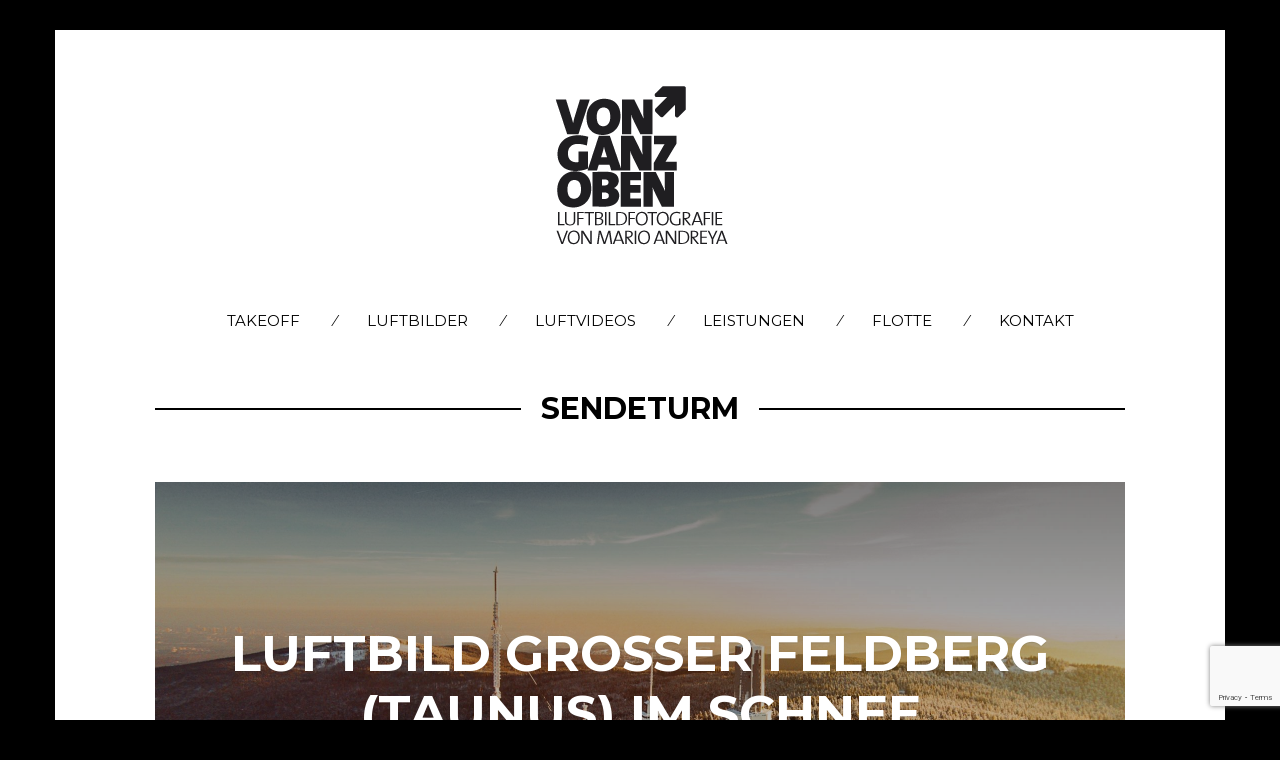

--- FILE ---
content_type: text/html; charset=UTF-8
request_url: https://www.vonganzoben.de/luftbilder/tag/sendeturm/
body_size: 18935
content:
<!DOCTYPE html>
<!--[if lte IE 9]><html class="no-js IE9 IE" lang="de"><![endif]-->
<!--[if gt IE 9]><!--><html class="no-js" lang="de"><!--<![endif]--><head>
	<meta charset="UTF-8">
	<meta name="viewport" content="width=device-width, initial-scale=1">
    <meta name="geo.region" content="DE-HE" />
    <meta name="geo.placename" content="Trebur" />
    <meta name="geo.position" content="49.925;8.406" />
    <meta name="ICBM" content="49.925, 8.406" />
	<meta http-equiv="X-UA-Compatible" content="IE=edge" />
	<title>Sendeturm Archive - VONGANZOBEN Luftbildfotografie | Der Fotograf für Luftbilder im Rhein-Main-Gebiet</title>
	
<meta name='robots' content='index, follow, max-image-preview:large, max-snippet:-1, max-video-preview:-1' />
	<script type="text/javascript">
		/* <![CDATA[ */
		document.documentElement.className = document.documentElement.className.replace(new RegExp('(^|\\s)no-js(\\s|$)'), '$1js$2');
		/* ]]> */
	</script>

	<!-- This site is optimized with the Yoast SEO plugin v26.7 - https://yoast.com/wordpress/plugins/seo/ -->
	<meta name="description" content="VONGANZOBEN Luftbildfotografie | Der Fotograf für Luftbilder im Rhein-Main-Gebiet bietet Luftbilder aus Sendeturm und vielen weiteren Städten und Gemeinden in Deutschland." />
	<link rel="canonical" href="https://www.vonganzoben.de/luftbilder/tag/sendeturm/" />
	<meta property="og:locale" content="de_DE" />
	<meta property="og:type" content="article" />
	<meta property="og:title" content="Sendeturm Archive - VONGANZOBEN Luftbildfotografie | Der Fotograf für Luftbilder im Rhein-Main-Gebiet" />
	<meta property="og:description" content="VONGANZOBEN Luftbildfotografie | Der Fotograf für Luftbilder im Rhein-Main-Gebiet bietet Luftbilder aus Sendeturm und vielen weiteren Städten und Gemeinden in Deutschland." />
	<meta property="og:url" content="https://www.vonganzoben.de/luftbilder/tag/sendeturm/" />
	<meta property="og:site_name" content="VONGANZOBEN Luftbildfotografie | Der Fotograf für Luftbilder im Rhein-Main-Gebiet" />
	<meta name="twitter:card" content="summary_large_image" />
	<meta name="twitter:site" content="@marioandreya" />
	<script type="application/ld+json" class="yoast-schema-graph">{"@context":"https://schema.org","@graph":[{"@type":"CollectionPage","@id":"https://www.vonganzoben.de/luftbilder/tag/sendeturm/","url":"https://www.vonganzoben.de/luftbilder/tag/sendeturm/","name":"Sendeturm Archive - VONGANZOBEN Luftbildfotografie | Der Fotograf für Luftbilder im Rhein-Main-Gebiet","isPartOf":{"@id":"https://www.vonganzoben.de/#website"},"primaryImageOfPage":{"@id":"https://www.vonganzoben.de/luftbilder/tag/sendeturm/#primaryimage"},"image":{"@id":"https://www.vonganzoben.de/luftbilder/tag/sendeturm/#primaryimage"},"thumbnailUrl":"https://www.vonganzoben.de/wp-content/uploads/2018/12/20150207_luftbild-grosser-feldberg-im-taunus_021_foto_www.vonganzoben.de_.jpg","description":"VONGANZOBEN Luftbildfotografie | Der Fotograf für Luftbilder im Rhein-Main-Gebiet bietet Luftbilder aus Sendeturm und vielen weiteren Städten und Gemeinden in Deutschland.","breadcrumb":{"@id":"https://www.vonganzoben.de/luftbilder/tag/sendeturm/#breadcrumb"},"inLanguage":"de"},{"@type":"ImageObject","inLanguage":"de","@id":"https://www.vonganzoben.de/luftbilder/tag/sendeturm/#primaryimage","url":"https://www.vonganzoben.de/wp-content/uploads/2018/12/20150207_luftbild-grosser-feldberg-im-taunus_021_foto_www.vonganzoben.de_.jpg","contentUrl":"https://www.vonganzoben.de/wp-content/uploads/2018/12/20150207_luftbild-grosser-feldberg-im-taunus_021_foto_www.vonganzoben.de_.jpg","width":1950,"height":1096,"caption":"Luftbild Grosser Feldberg (Taunus) im Schnee"},{"@type":"BreadcrumbList","@id":"https://www.vonganzoben.de/luftbilder/tag/sendeturm/#breadcrumb","itemListElement":[{"@type":"ListItem","position":1,"name":"Startseite","item":"https://www.vonganzoben.de/"},{"@type":"ListItem","position":2,"name":"Sendeturm"}]},{"@type":"WebSite","@id":"https://www.vonganzoben.de/#website","url":"https://www.vonganzoben.de/","name":"VONGANZOBEN Luftbildfotografie | Der Fotograf für Luftbilder im Rhein-Main-Gebiet","description":"Luftbilder &amp; Luftvideos aus dem Rhein-Main-Gebiet","publisher":{"@id":"https://www.vonganzoben.de/#organization"},"potentialAction":[{"@type":"SearchAction","target":{"@type":"EntryPoint","urlTemplate":"https://www.vonganzoben.de/?s={search_term_string}"},"query-input":{"@type":"PropertyValueSpecification","valueRequired":true,"valueName":"search_term_string"}}],"inLanguage":"de"},{"@type":"Organization","@id":"https://www.vonganzoben.de/#organization","name":"VONGANZOBEN Luftbildfotografie | Die Profils für Luftaufnahmen","url":"https://www.vonganzoben.de/","logo":{"@type":"ImageObject","inLanguage":"de","@id":"https://www.vonganzoben.de/#/schema/logo/image/","url":"https://www.vonganzoben.de/wp-content/uploads/2019/01/logo_vonganzoben-retina-1.png","contentUrl":"https://www.vonganzoben.de/wp-content/uploads/2019/01/logo_vonganzoben-retina-1.png","width":350,"height":350,"caption":"VONGANZOBEN Luftbildfotografie | Die Profils für Luftaufnahmen"},"image":{"@id":"https://www.vonganzoben.de/#/schema/logo/image/"},"sameAs":["https://www.facebook.com/vonganzoben","https://x.com/marioandreya","https://www.instagram.com/marioandreya","https://www.linkedin.com/in/mario-andreya/"]}]}</script>
	<!-- / Yoast SEO plugin. -->


<link rel='dns-prefetch' href='//www.vonganzoben.de' />
<link rel='dns-prefetch' href='//fonts.googleapis.com' />
<link rel="alternate" type="application/rss+xml" title="VONGANZOBEN Luftbildfotografie | Der Fotograf für Luftbilder im Rhein-Main-Gebiet &raquo; Feed" href="https://www.vonganzoben.de/feed/" />
<link rel="alternate" type="application/rss+xml" title="VONGANZOBEN Luftbildfotografie | Der Fotograf für Luftbilder im Rhein-Main-Gebiet &raquo; Kommentar-Feed" href="https://www.vonganzoben.de/comments/feed/" />
<link rel="alternate" type="application/rss+xml" title="VONGANZOBEN Luftbildfotografie | Der Fotograf für Luftbilder im Rhein-Main-Gebiet &raquo; Sendeturm Schlagwort-Feed" href="https://www.vonganzoben.de/luftbilder/tag/sendeturm/feed/" />
<style id='wp-img-auto-sizes-contain-inline-css' type='text/css'>
img:is([sizes=auto i],[sizes^="auto," i]){contain-intrinsic-size:3000px 1500px}
/*# sourceURL=wp-img-auto-sizes-contain-inline-css */
</style>
<link rel='stylesheet' id='font-awesome-css' href='https://www.vonganzoben.de/wp-content/plugins/stagtools/assets/css/fontawesome-all.min.css?ver=5.15.3' type='text/css' media='all' />
<link rel='stylesheet' id='stag-shortcode-styles-css' href='https://www.vonganzoben.de/wp-content/plugins/stagtools/assets/css/stag-shortcodes.css?ver=2.3.8' type='text/css' media='all' />
<link rel='stylesheet' id='sbi_styles-css' href='https://www.vonganzoben.de/wp-content/plugins/instagram-feed/css/sbi-styles.min.css?ver=6.10.0' type='text/css' media='all' />
<style id='wp-emoji-styles-inline-css' type='text/css'>

	img.wp-smiley, img.emoji {
		display: inline !important;
		border: none !important;
		box-shadow: none !important;
		height: 1em !important;
		width: 1em !important;
		margin: 0 0.07em !important;
		vertical-align: -0.1em !important;
		background: none !important;
		padding: 0 !important;
	}
/*# sourceURL=wp-emoji-styles-inline-css */
</style>
<style id='wp-block-library-inline-css' type='text/css'>
:root{--wp-block-synced-color:#7a00df;--wp-block-synced-color--rgb:122,0,223;--wp-bound-block-color:var(--wp-block-synced-color);--wp-editor-canvas-background:#ddd;--wp-admin-theme-color:#007cba;--wp-admin-theme-color--rgb:0,124,186;--wp-admin-theme-color-darker-10:#006ba1;--wp-admin-theme-color-darker-10--rgb:0,107,160.5;--wp-admin-theme-color-darker-20:#005a87;--wp-admin-theme-color-darker-20--rgb:0,90,135;--wp-admin-border-width-focus:2px}@media (min-resolution:192dpi){:root{--wp-admin-border-width-focus:1.5px}}.wp-element-button{cursor:pointer}:root .has-very-light-gray-background-color{background-color:#eee}:root .has-very-dark-gray-background-color{background-color:#313131}:root .has-very-light-gray-color{color:#eee}:root .has-very-dark-gray-color{color:#313131}:root .has-vivid-green-cyan-to-vivid-cyan-blue-gradient-background{background:linear-gradient(135deg,#00d084,#0693e3)}:root .has-purple-crush-gradient-background{background:linear-gradient(135deg,#34e2e4,#4721fb 50%,#ab1dfe)}:root .has-hazy-dawn-gradient-background{background:linear-gradient(135deg,#faaca8,#dad0ec)}:root .has-subdued-olive-gradient-background{background:linear-gradient(135deg,#fafae1,#67a671)}:root .has-atomic-cream-gradient-background{background:linear-gradient(135deg,#fdd79a,#004a59)}:root .has-nightshade-gradient-background{background:linear-gradient(135deg,#330968,#31cdcf)}:root .has-midnight-gradient-background{background:linear-gradient(135deg,#020381,#2874fc)}:root{--wp--preset--font-size--normal:16px;--wp--preset--font-size--huge:42px}.has-regular-font-size{font-size:1em}.has-larger-font-size{font-size:2.625em}.has-normal-font-size{font-size:var(--wp--preset--font-size--normal)}.has-huge-font-size{font-size:var(--wp--preset--font-size--huge)}.has-text-align-center{text-align:center}.has-text-align-left{text-align:left}.has-text-align-right{text-align:right}.has-fit-text{white-space:nowrap!important}#end-resizable-editor-section{display:none}.aligncenter{clear:both}.items-justified-left{justify-content:flex-start}.items-justified-center{justify-content:center}.items-justified-right{justify-content:flex-end}.items-justified-space-between{justify-content:space-between}.screen-reader-text{border:0;clip-path:inset(50%);height:1px;margin:-1px;overflow:hidden;padding:0;position:absolute;width:1px;word-wrap:normal!important}.screen-reader-text:focus{background-color:#ddd;clip-path:none;color:#444;display:block;font-size:1em;height:auto;left:5px;line-height:normal;padding:15px 23px 14px;text-decoration:none;top:5px;width:auto;z-index:100000}html :where(.has-border-color){border-style:solid}html :where([style*=border-top-color]){border-top-style:solid}html :where([style*=border-right-color]){border-right-style:solid}html :where([style*=border-bottom-color]){border-bottom-style:solid}html :where([style*=border-left-color]){border-left-style:solid}html :where([style*=border-width]){border-style:solid}html :where([style*=border-top-width]){border-top-style:solid}html :where([style*=border-right-width]){border-right-style:solid}html :where([style*=border-bottom-width]){border-bottom-style:solid}html :where([style*=border-left-width]){border-left-style:solid}html :where(img[class*=wp-image-]){height:auto;max-width:100%}:where(figure){margin:0 0 1em}html :where(.is-position-sticky){--wp-admin--admin-bar--position-offset:var(--wp-admin--admin-bar--height,0px)}@media screen and (max-width:600px){html :where(.is-position-sticky){--wp-admin--admin-bar--position-offset:0px}}

/*# sourceURL=wp-block-library-inline-css */
</style><style id='global-styles-inline-css' type='text/css'>
:root{--wp--preset--aspect-ratio--square: 1;--wp--preset--aspect-ratio--4-3: 4/3;--wp--preset--aspect-ratio--3-4: 3/4;--wp--preset--aspect-ratio--3-2: 3/2;--wp--preset--aspect-ratio--2-3: 2/3;--wp--preset--aspect-ratio--16-9: 16/9;--wp--preset--aspect-ratio--9-16: 9/16;--wp--preset--color--black: #000000;--wp--preset--color--cyan-bluish-gray: #abb8c3;--wp--preset--color--white: #ffffff;--wp--preset--color--pale-pink: #f78da7;--wp--preset--color--vivid-red: #cf2e2e;--wp--preset--color--luminous-vivid-orange: #ff6900;--wp--preset--color--luminous-vivid-amber: #fcb900;--wp--preset--color--light-green-cyan: #7bdcb5;--wp--preset--color--vivid-green-cyan: #00d084;--wp--preset--color--pale-cyan-blue: #8ed1fc;--wp--preset--color--vivid-cyan-blue: #0693e3;--wp--preset--color--vivid-purple: #9b51e0;--wp--preset--gradient--vivid-cyan-blue-to-vivid-purple: linear-gradient(135deg,rgb(6,147,227) 0%,rgb(155,81,224) 100%);--wp--preset--gradient--light-green-cyan-to-vivid-green-cyan: linear-gradient(135deg,rgb(122,220,180) 0%,rgb(0,208,130) 100%);--wp--preset--gradient--luminous-vivid-amber-to-luminous-vivid-orange: linear-gradient(135deg,rgb(252,185,0) 0%,rgb(255,105,0) 100%);--wp--preset--gradient--luminous-vivid-orange-to-vivid-red: linear-gradient(135deg,rgb(255,105,0) 0%,rgb(207,46,46) 100%);--wp--preset--gradient--very-light-gray-to-cyan-bluish-gray: linear-gradient(135deg,rgb(238,238,238) 0%,rgb(169,184,195) 100%);--wp--preset--gradient--cool-to-warm-spectrum: linear-gradient(135deg,rgb(74,234,220) 0%,rgb(151,120,209) 20%,rgb(207,42,186) 40%,rgb(238,44,130) 60%,rgb(251,105,98) 80%,rgb(254,248,76) 100%);--wp--preset--gradient--blush-light-purple: linear-gradient(135deg,rgb(255,206,236) 0%,rgb(152,150,240) 100%);--wp--preset--gradient--blush-bordeaux: linear-gradient(135deg,rgb(254,205,165) 0%,rgb(254,45,45) 50%,rgb(107,0,62) 100%);--wp--preset--gradient--luminous-dusk: linear-gradient(135deg,rgb(255,203,112) 0%,rgb(199,81,192) 50%,rgb(65,88,208) 100%);--wp--preset--gradient--pale-ocean: linear-gradient(135deg,rgb(255,245,203) 0%,rgb(182,227,212) 50%,rgb(51,167,181) 100%);--wp--preset--gradient--electric-grass: linear-gradient(135deg,rgb(202,248,128) 0%,rgb(113,206,126) 100%);--wp--preset--gradient--midnight: linear-gradient(135deg,rgb(2,3,129) 0%,rgb(40,116,252) 100%);--wp--preset--font-size--small: 13px;--wp--preset--font-size--medium: 20px;--wp--preset--font-size--large: 36px;--wp--preset--font-size--x-large: 42px;--wp--preset--spacing--20: 0.44rem;--wp--preset--spacing--30: 0.67rem;--wp--preset--spacing--40: 1rem;--wp--preset--spacing--50: 1.5rem;--wp--preset--spacing--60: 2.25rem;--wp--preset--spacing--70: 3.38rem;--wp--preset--spacing--80: 5.06rem;--wp--preset--shadow--natural: 6px 6px 9px rgba(0, 0, 0, 0.2);--wp--preset--shadow--deep: 12px 12px 50px rgba(0, 0, 0, 0.4);--wp--preset--shadow--sharp: 6px 6px 0px rgba(0, 0, 0, 0.2);--wp--preset--shadow--outlined: 6px 6px 0px -3px rgb(255, 255, 255), 6px 6px rgb(0, 0, 0);--wp--preset--shadow--crisp: 6px 6px 0px rgb(0, 0, 0);}:where(.is-layout-flex){gap: 0.5em;}:where(.is-layout-grid){gap: 0.5em;}body .is-layout-flex{display: flex;}.is-layout-flex{flex-wrap: wrap;align-items: center;}.is-layout-flex > :is(*, div){margin: 0;}body .is-layout-grid{display: grid;}.is-layout-grid > :is(*, div){margin: 0;}:where(.wp-block-columns.is-layout-flex){gap: 2em;}:where(.wp-block-columns.is-layout-grid){gap: 2em;}:where(.wp-block-post-template.is-layout-flex){gap: 1.25em;}:where(.wp-block-post-template.is-layout-grid){gap: 1.25em;}.has-black-color{color: var(--wp--preset--color--black) !important;}.has-cyan-bluish-gray-color{color: var(--wp--preset--color--cyan-bluish-gray) !important;}.has-white-color{color: var(--wp--preset--color--white) !important;}.has-pale-pink-color{color: var(--wp--preset--color--pale-pink) !important;}.has-vivid-red-color{color: var(--wp--preset--color--vivid-red) !important;}.has-luminous-vivid-orange-color{color: var(--wp--preset--color--luminous-vivid-orange) !important;}.has-luminous-vivid-amber-color{color: var(--wp--preset--color--luminous-vivid-amber) !important;}.has-light-green-cyan-color{color: var(--wp--preset--color--light-green-cyan) !important;}.has-vivid-green-cyan-color{color: var(--wp--preset--color--vivid-green-cyan) !important;}.has-pale-cyan-blue-color{color: var(--wp--preset--color--pale-cyan-blue) !important;}.has-vivid-cyan-blue-color{color: var(--wp--preset--color--vivid-cyan-blue) !important;}.has-vivid-purple-color{color: var(--wp--preset--color--vivid-purple) !important;}.has-black-background-color{background-color: var(--wp--preset--color--black) !important;}.has-cyan-bluish-gray-background-color{background-color: var(--wp--preset--color--cyan-bluish-gray) !important;}.has-white-background-color{background-color: var(--wp--preset--color--white) !important;}.has-pale-pink-background-color{background-color: var(--wp--preset--color--pale-pink) !important;}.has-vivid-red-background-color{background-color: var(--wp--preset--color--vivid-red) !important;}.has-luminous-vivid-orange-background-color{background-color: var(--wp--preset--color--luminous-vivid-orange) !important;}.has-luminous-vivid-amber-background-color{background-color: var(--wp--preset--color--luminous-vivid-amber) !important;}.has-light-green-cyan-background-color{background-color: var(--wp--preset--color--light-green-cyan) !important;}.has-vivid-green-cyan-background-color{background-color: var(--wp--preset--color--vivid-green-cyan) !important;}.has-pale-cyan-blue-background-color{background-color: var(--wp--preset--color--pale-cyan-blue) !important;}.has-vivid-cyan-blue-background-color{background-color: var(--wp--preset--color--vivid-cyan-blue) !important;}.has-vivid-purple-background-color{background-color: var(--wp--preset--color--vivid-purple) !important;}.has-black-border-color{border-color: var(--wp--preset--color--black) !important;}.has-cyan-bluish-gray-border-color{border-color: var(--wp--preset--color--cyan-bluish-gray) !important;}.has-white-border-color{border-color: var(--wp--preset--color--white) !important;}.has-pale-pink-border-color{border-color: var(--wp--preset--color--pale-pink) !important;}.has-vivid-red-border-color{border-color: var(--wp--preset--color--vivid-red) !important;}.has-luminous-vivid-orange-border-color{border-color: var(--wp--preset--color--luminous-vivid-orange) !important;}.has-luminous-vivid-amber-border-color{border-color: var(--wp--preset--color--luminous-vivid-amber) !important;}.has-light-green-cyan-border-color{border-color: var(--wp--preset--color--light-green-cyan) !important;}.has-vivid-green-cyan-border-color{border-color: var(--wp--preset--color--vivid-green-cyan) !important;}.has-pale-cyan-blue-border-color{border-color: var(--wp--preset--color--pale-cyan-blue) !important;}.has-vivid-cyan-blue-border-color{border-color: var(--wp--preset--color--vivid-cyan-blue) !important;}.has-vivid-purple-border-color{border-color: var(--wp--preset--color--vivid-purple) !important;}.has-vivid-cyan-blue-to-vivid-purple-gradient-background{background: var(--wp--preset--gradient--vivid-cyan-blue-to-vivid-purple) !important;}.has-light-green-cyan-to-vivid-green-cyan-gradient-background{background: var(--wp--preset--gradient--light-green-cyan-to-vivid-green-cyan) !important;}.has-luminous-vivid-amber-to-luminous-vivid-orange-gradient-background{background: var(--wp--preset--gradient--luminous-vivid-amber-to-luminous-vivid-orange) !important;}.has-luminous-vivid-orange-to-vivid-red-gradient-background{background: var(--wp--preset--gradient--luminous-vivid-orange-to-vivid-red) !important;}.has-very-light-gray-to-cyan-bluish-gray-gradient-background{background: var(--wp--preset--gradient--very-light-gray-to-cyan-bluish-gray) !important;}.has-cool-to-warm-spectrum-gradient-background{background: var(--wp--preset--gradient--cool-to-warm-spectrum) !important;}.has-blush-light-purple-gradient-background{background: var(--wp--preset--gradient--blush-light-purple) !important;}.has-blush-bordeaux-gradient-background{background: var(--wp--preset--gradient--blush-bordeaux) !important;}.has-luminous-dusk-gradient-background{background: var(--wp--preset--gradient--luminous-dusk) !important;}.has-pale-ocean-gradient-background{background: var(--wp--preset--gradient--pale-ocean) !important;}.has-electric-grass-gradient-background{background: var(--wp--preset--gradient--electric-grass) !important;}.has-midnight-gradient-background{background: var(--wp--preset--gradient--midnight) !important;}.has-small-font-size{font-size: var(--wp--preset--font-size--small) !important;}.has-medium-font-size{font-size: var(--wp--preset--font-size--medium) !important;}.has-large-font-size{font-size: var(--wp--preset--font-size--large) !important;}.has-x-large-font-size{font-size: var(--wp--preset--font-size--x-large) !important;}
/*# sourceURL=global-styles-inline-css */
</style>

<style id='classic-theme-styles-inline-css' type='text/css'>
/*! This file is auto-generated */
.wp-block-button__link{color:#fff;background-color:#32373c;border-radius:9999px;box-shadow:none;text-decoration:none;padding:calc(.667em + 2px) calc(1.333em + 2px);font-size:1.125em}.wp-block-file__button{background:#32373c;color:#fff;text-decoration:none}
/*# sourceURL=/wp-includes/css/classic-themes.min.css */
</style>
<link rel='stylesheet' id='contact-form-7-css' href='https://www.vonganzoben.de/wp-content/plugins/contact-form-7/includes/css/styles.css?ver=6.1.4' type='text/css' media='all' />
<link rel='stylesheet' id='responsive-lightbox-imagelightbox-css' href='https://www.vonganzoben.de/wp-content/plugins/responsive-lightbox/assets/imagelightbox/imagelightbox.min.css?ver=1.0.0' type='text/css' media='all' />
<link rel='stylesheet' id='stag-google-fonts-css' href='//fonts.googleapis.com/css?family=Fira+Sans%3Aregular%2Citalic%2C700%7CMontserrat%3A300%2Cregular%2C700&#038;subset=latin%2Clatin&#038;ver=1.0.4' type='text/css' media='all' />
<link rel='stylesheet' id='stag-style-css' href='https://www.vonganzoben.de/wp-content/themes/om/style.css?ver=1.0.4' type='text/css' media='all' />
<!--n2css--><!--n2js--><script type="text/javascript" src="https://www.vonganzoben.de/wp-includes/js/jquery/jquery.min.js?ver=3.7.1" id="jquery-core-js"></script>
<script type="text/javascript" src="https://www.vonganzoben.de/wp-includes/js/jquery/jquery-migrate.min.js?ver=3.4.1" id="jquery-migrate-js"></script>
<script type="text/javascript" id="sbi_scripts-js-extra">
/* <![CDATA[ */
var sb_instagram_js_options = {"font_method":"svg","resized_url":"https://www.vonganzoben.de/wp-content/uploads/sb-instagram-feed-images/","placeholder":"https://www.vonganzoben.de/wp-content/plugins/instagram-feed/img/placeholder.png","ajax_url":"https://www.vonganzoben.de/wp-admin/admin-ajax.php"};
//# sourceURL=sbi_scripts-js-extra
/* ]]> */
</script>
<script type="text/javascript" src="https://www.vonganzoben.de/wp-content/plugins/instagram-feed/js/sbi-scripts.min.js?ver=6.10.0" id="sbi_scripts-js"></script>
<script type="text/javascript" id="image-watermark-no-right-click-js-before">
/* <![CDATA[ */
var iwArgsNoRightClick = {"rightclick":"N","draganddrop":"N","devtools":"Y","enableToast":"Y","toastMessage":"This content is protected"};

//# sourceURL=image-watermark-no-right-click-js-before
/* ]]> */
</script>
<script type="text/javascript" src="https://www.vonganzoben.de/wp-content/plugins/image-watermark/js/no-right-click.js?ver=2.0.3" id="image-watermark-no-right-click-js"></script>
<script type="text/javascript" src="https://www.vonganzoben.de/wp-content/plugins/responsive-lightbox/assets/infinitescroll/infinite-scroll.pkgd.min.js?ver=4.0.1" id="responsive-lightbox-infinite-scroll-js"></script>
<script type="text/javascript" src="https://www.vonganzoben.de/wp-content/plugins/wp-retina-2x-pro/app/picturefill.min.js?ver=1655358544" id="wr2x-picturefill-js-js"></script>
<link rel="https://api.w.org/" href="https://www.vonganzoben.de/wp-json/" /><link rel="alternate" title="JSON" type="application/json" href="https://www.vonganzoben.de/wp-json/wp/v2/tags/171" /><link rel="EditURI" type="application/rsd+xml" title="RSD" href="https://www.vonganzoben.de/xmlrpc.php?rsd" />
<meta name="generator" content="WordPress 6.9" />
<!-- PanoPress [1.3] -->
<script type="text/javascript">
pp_oppp=false;
pb_options={"fullscreen":true,"fade":true,"animate":true,"shadow":false,"width":"640px","height":"480px","style":{"box":"pb-dark","overlay":"pb-dark-overlay"},"galleries":false,"resize":1};
</script>
<script type="text/javascript"  src="https://www.vonganzoben.de/wp-content/plugins/panopress/js/panopress.js?v=1.3"></script>
<link rel="stylesheet" type="text/css" media="all" href="https://www.vonganzoben.de/wp-content/plugins/panopress/css/panopress.css?v=1.3" />	
<!-- /PanoPress -->
		<link rel="icon" href="https://www.vonganzoben.de/wp-content/uploads/2020/03/favicon.ico" />
			<link rel="apple-touch-icon" href="https://www.vonganzoben.de/wp-content/uploads/2020/03/apple-touch-icon.png" />
	
<!-- Begin Stag Custom CSS -->
<style type="text/css" id="stag-custom-css">
h1,h2,h3,h4,h5,h6,dt,cite,label,.tagcloud,.post-date,.nav-links,button,.button,.entry-footer,.footer-navigation,.entry-pagination,.sticky-post-label,.entry-meta-wrapper,.stag-twitter .time,.font-header,.stag-button,.site-navigation,input[type="reset"],input[type="submit"],.stag-nav,.stag-toggle-title{font-family:"Montserrat","Helvetica Neue",Helvetica,Arial,sans-serif;}body,.font-body{font-family:"Fira Sans","Helvetica Neue",Helvetica,Arial,sans-serif;}a,.accent-color,.site-navigation a:hover{color:#acbc00;}.comment-meta a:hover,.entry-meta-wrapper a:hover{color:#acbc00;}.header-widgets-toggle:after{border-right-color:#acbc00;}.accent-background,.single .entry-date,body.page .entry-date{background-color:#acbc00;}body{color:#000000;}.custom-logo{background-image:url("https://www.vonganzoben.de/wp-content/uploads/2019/01/logo_vonganzoben-1.png");width:175px;}.custom-logo a{padding-bottom:100%;}
@media (-webkit-min-device-pixel-ratio: 1.3),(-o-min-device-pixel-ratio: 2.6/2),(min--moz-device-pixel-ratio: 1.3),(min-device-pixel-ratio: 1.3),(min-resolution: 1.3dppx){.custom-logo{background-image:url("https://www.vonganzoben.de/wp-content/uploads/2019/01/logo_vonganzoben-retina-1.png");}}
</style>
<!-- End Stag Custom CSS -->
<link rel="icon" href="https://www.vonganzoben.de/wp-content/uploads/2020/03/cropped-favicon.png" sizes="32x32" />
<link rel="icon" href="https://www.vonganzoben.de/wp-content/uploads/2020/03/cropped-favicon.png" sizes="192x192" />
<link rel="apple-touch-icon" href="https://www.vonganzoben.de/wp-content/uploads/2020/03/cropped-favicon.png" />
<meta name="msapplication-TileImage" content="https://www.vonganzoben.de/wp-content/uploads/2020/03/cropped-favicon.png" />

<meta http-equiv="Content-Type" content="text/html; charset=utf-8"></head>

<body class="archive tag tag-sendeturm tag-171 wp-theme-om boxed layout-post-full stagtools">


<div id="page" class="hfeed site">

	
	<div class="site-inner">

	<header id="masthead" class="site-header centered">

		<div class="site-branding">
							<div class="custom-logo">
					<a rel="home" title="Home" href="https://www.vonganzoben.de/"></a>
				</div>
			
					</div>

		<nav id="site-navigation" class="site-navigation" role="navigation">
			<a class="skip-link screen-reader-text" href="#main">Skip to content</a>
			<a href="#" id="close-menu" class="close-menu"><i class="fa fa-times"></i></a>
			<div class="menu-wrapper"><ul id="menu-navigation" class="main-menu"><li id="menu-item-208" class="menu-item menu-item-type-post_type menu-item-object-page menu-item-home menu-item-208"><a href="https://www.vonganzoben.de/" title="Willkommen bei VONGANZOBEN | Der Fotograf für Luftbilder">Takeoff</a></li>
<li id="menu-item-223" class="menu-item menu-item-type-post_type menu-item-object-page current_page_parent menu-item-has-children menu-item-223"><a href="https://www.vonganzoben.de/luftbilder/" title="Luftbildkatalog">Luftbilder</a>
<ul class="sub-menu">
	<li id="menu-item-1431" class="menu-item menu-item-type-taxonomy menu-item-object-category menu-item-1431"><a href="https://www.vonganzoben.de/luftbildkatalog/baden-wuerttemberg/" title="Luftbilder Baden-Württemberg">Baden-Württemberg</a></li>
	<li id="menu-item-1907" class="menu-item menu-item-type-taxonomy menu-item-object-category menu-item-1907"><a href="https://www.vonganzoben.de/luftbildkatalog/bayern/" title="Luftbilder aus Bayern">Bayern</a></li>
	<li id="menu-item-708" class="menu-item menu-item-type-taxonomy menu-item-object-category menu-item-708"><a href="https://www.vonganzoben.de/luftbildkatalog/eifel/" title="Luftbilder aus der Eifel">Eifel</a></li>
	<li id="menu-item-1930" class="menu-item menu-item-type-taxonomy menu-item-object-category menu-item-has-children menu-item-1930"><a href="https://www.vonganzoben.de/luftbildkatalog/hessen/" title="Luftbilder aus Hessen">Hessen</a>
	<ul class="sub-menu">
		<li id="menu-item-695" class="menu-item menu-item-type-taxonomy menu-item-object-category menu-item-695"><a href="https://www.vonganzoben.de/luftbildkatalog/frankfurt-am-main/" title="Luftbilder aus Frankfurt am Main">Frankfurt am Main</a></li>
		<li id="menu-item-693" class="menu-item menu-item-type-taxonomy menu-item-object-category menu-item-693"><a href="https://www.vonganzoben.de/luftbildkatalog/rhein-main-gebiet/" title="Luftbilder aus  dem Rhein-Main-Gebiet">Rhein-Main-Gebiet</a></li>
		<li id="menu-item-698" class="menu-item menu-item-type-taxonomy menu-item-object-category menu-item-698"><a href="https://www.vonganzoben.de/luftbildkatalog/taunus/" title="Luftbilder aus  dem Taunus">Taunus</a></li>
		<li id="menu-item-697" class="menu-item menu-item-type-taxonomy menu-item-object-category menu-item-697"><a href="https://www.vonganzoben.de/luftbildkatalog/odenwald/" title="Luftbilder aus dem Odenwald">Odenwald</a></li>
		<li id="menu-item-694" class="menu-item menu-item-type-taxonomy menu-item-object-category menu-item-694"><a href="https://www.vonganzoben.de/luftbildkatalog/rheinhessen/" title="Luftbilder aus Rheinhessen">Rheinhessen</a></li>
	</ul>
</li>
	<li id="menu-item-1938" class="menu-item menu-item-type-taxonomy menu-item-object-category menu-item-1938"><a href="https://www.vonganzoben.de/luftbildkatalog/rheinland-pfalz/" title="Luftbilder aus Rheinland-Pfalz">Rheinland-Pfalz</a></li>
	<li id="menu-item-1779" class="menu-item menu-item-type-taxonomy menu-item-object-category menu-item-1779"><a href="https://www.vonganzoben.de/luftbildkatalog/sachsen/" title="Luftbilder aus Sachsen">Sachsen</a></li>
	<li id="menu-item-3007" class="menu-item menu-item-type-taxonomy menu-item-object-category menu-item-3007"><a href="https://www.vonganzoben.de/luftbildkatalog/frankreich/">Frankreich</a></li>
	<li id="menu-item-1788" class="menu-item menu-item-type-taxonomy menu-item-object-category menu-item-1788"><a href="https://www.vonganzoben.de/luftbildkatalog/griechenland/" title="Luftbilder aus Griechenland">Griechenland</a></li>
	<li id="menu-item-696" class="menu-item menu-item-type-taxonomy menu-item-object-category menu-item-696"><a href="https://www.vonganzoben.de/luftbildkatalog/italien/" title="Luftbilder aus Italien">Italien</a></li>
	<li id="menu-item-2721" class="menu-item menu-item-type-taxonomy menu-item-object-category menu-item-2721"><a href="https://www.vonganzoben.de/luftbildkatalog/schweiz/">Schweiz</a></li>
	<li id="menu-item-3297" class="menu-item menu-item-type-taxonomy menu-item-object-category menu-item-3297"><a href="https://www.vonganzoben.de/luftbildkatalog/spanien/">Spanien</a></li>
	<li id="menu-item-1778" class="menu-item menu-item-type-taxonomy menu-item-object-category menu-item-1778"><a href="https://www.vonganzoben.de/luftbildkatalog/vereinigte-staaten-von-amerika/" title="Luftbilder aus den Vereinigten Staaten von Amerika">Vereinigte Staaten von Amerika</a></li>
</ul>
</li>
<li id="menu-item-1451" class="menu-item menu-item-type-post_type menu-item-object-page menu-item-1451"><a href="https://www.vonganzoben.de/luftvideos/" title="Arbeitsbeispiele für Luftvideos">Luftvideos</a></li>
<li id="menu-item-210" class="menu-item menu-item-type-post_type menu-item-object-page menu-item-210"><a href="https://www.vonganzoben.de/leistungen/" title="Unsere Leistungen">Leistungen</a></li>
<li id="menu-item-419" class="menu-item menu-item-type-post_type menu-item-object-page menu-item-419"><a href="https://www.vonganzoben.de/flotte/" title="Unsere Multikopter-Flotte">Flotte</a></li>
<li id="menu-item-209" class="menu-item menu-item-type-post_type menu-item-object-page menu-item-209"><a href="https://www.vonganzoben.de/kontakt-und-rechtliches/" title="Nehmen Sie Kontakt auf!">Kontakt</a></li>
</ul></div>		</nav>

		<a href="#" id="menu-toggle" class="menu-toggle"><i class="fa fa-navicon"></i></a>

	</header>
<main id="main" class="site-main" role="main">
    <header class="section-header">
    
<h1 class="section-title">
	<span>Sendeturm</span></h1>
      </header>
  <div class="posts-list">
        <article id="post-1852" class="post-1852 post type-post status-publish format-standard has-post-thumbnail hentry category-hessen category-rhein-main-gebiet category-taunus tag-grosser-feldberg tag-schnee tag-sendeturm tag-taunus post-grid">

	<style type="text/css">
		
		.post-background-image-1852 { background-image: url(https://www.vonganzoben.de/wp-content/uploads/2018/12/20150207_luftbild-grosser-feldberg-im-taunus_021_foto_www.vonganzoben.de_-970x545@2x.jpg); }
	</style>

	<a href="https://www.vonganzoben.de/luftbilder/luftbild-grosser-feldberg-taunus-im-schnee/" class="post-background-frame"></a>
	<span class="post-overlay"></span>
	<span class="post-background-image post-background-image-1852"></span>

	<div class="post-content-area">
				<header class="entry-header">
			<h1 class="entry-title"> 
	<a href="https://www.vonganzoben.de/luftbilder/luftbild-grosser-feldberg-taunus-im-schnee/" rel="bookmark">		Luftbild Grosser Feldberg (Taunus) im Schnee	</a></h1>		</header>
		
				<footer class="entry-footer">
			<time class="entry-date" datetime="2018-12-09T17:52:05+01:00">
<a href="https://www.vonganzoben.de/luftbilder/luftbild-grosser-feldberg-taunus-im-schnee/" rel="bookmark">			9. Dezember 2018	</a></time>

	In <a href="https://www.vonganzoben.de/luftbildkatalog/hessen/" rel="category tag">Hessen</a>, <a href="https://www.vonganzoben.de/luftbildkatalog/rhein-main-gebiet/" rel="category tag">Rhein-Main-Gebiet</a>, <a href="https://www.vonganzoben.de/luftbildkatalog/taunus/" rel="category tag">Taunus</a>		</footer>
			</div>
</article>
        <article id="post-847" class="post-847 post type-post status-publish format-standard has-post-thumbnail hentry category-hessen category-rhein-main-gebiet category-taunus tag-grosser-feldberg tag-nebel tag-schnee tag-sendeturm tag-taunus post-grid">

	<style type="text/css">
		
		.post-background-image-847 { background-image: url(https://www.vonganzoben.de/wp-content/uploads/2016/01/20160119_luftbild-grosser-feldberg-panorama_002_foto_www.vonganzoben.de_-5-970x647@2x.jpg); }
	</style>

	<a href="https://www.vonganzoben.de/luftbilder/luftbild-grosser-feldberg-taunus-im-nebel/" class="post-background-frame"></a>
	<span class="post-overlay"></span>
	<span class="post-background-image post-background-image-847"></span>

	<div class="post-content-area">
				<header class="entry-header">
			<h1 class="entry-title"> 
	<a href="https://www.vonganzoben.de/luftbilder/luftbild-grosser-feldberg-taunus-im-nebel/" rel="bookmark">		Luftbild Grosser Feldberg (Taunus) im Nebel	</a></h1>		</header>
		
				<footer class="entry-footer">
			<time class="entry-date" datetime="2016-01-24T16:58:40+01:00">
<a href="https://www.vonganzoben.de/luftbilder/luftbild-grosser-feldberg-taunus-im-nebel/" rel="bookmark">			24. Januar 2016	</a></time>

	In <a href="https://www.vonganzoben.de/luftbildkatalog/hessen/" rel="category tag">Hessen</a>, <a href="https://www.vonganzoben.de/luftbildkatalog/rhein-main-gebiet/" rel="category tag">Rhein-Main-Gebiet</a>, <a href="https://www.vonganzoben.de/luftbildkatalog/taunus/" rel="category tag">Taunus</a>		</footer>
			</div>
</article>
        <article id="post-843" class="post-843 post type-post status-publish format-standard has-post-thumbnail hentry category-hessen category-rhein-main-gebiet category-taunus tag-grosser-feldberg tag-schnee tag-sendeturm tag-taunus post-grid">

	<style type="text/css">
		
		.post-background-image-843 { background-image: url(https://www.vonganzoben.de/wp-content/uploads/2016/01/20150207_luftbild-grosser-feldberg-im-taunus_025_foto_www.vonganzoben.de_-970x554@2x.jpg); }
	</style>

	<a href="https://www.vonganzoben.de/luftbilder/luftbild-grosser-feldberg-taunus/" class="post-background-frame"></a>
	<span class="post-overlay"></span>
	<span class="post-background-image post-background-image-843"></span>

	<div class="post-content-area">
				<header class="entry-header">
			<h1 class="entry-title"> 
	<a href="https://www.vonganzoben.de/luftbilder/luftbild-grosser-feldberg-taunus/" rel="bookmark">		Luftbild Grosser Feldberg (Taunus)	</a></h1>		</header>
		
				<footer class="entry-footer">
			<time class="entry-date" datetime="2016-01-17T17:24:49+01:00">
<a href="https://www.vonganzoben.de/luftbilder/luftbild-grosser-feldberg-taunus/" rel="bookmark">			17. Januar 2016	</a></time>

	In <a href="https://www.vonganzoben.de/luftbildkatalog/hessen/" rel="category tag">Hessen</a>, <a href="https://www.vonganzoben.de/luftbildkatalog/rhein-main-gebiet/" rel="category tag">Rhein-Main-Gebiet</a>, <a href="https://www.vonganzoben.de/luftbildkatalog/taunus/" rel="category tag">Taunus</a>		</footer>
			</div>
</article>
        <article id="post-379" class="post-379 post type-post status-publish format-standard has-post-thumbnail hentry category-hessen category-rhein-main-gebiet category-taunus tag-grosser-feldberg tag-schnee tag-sendeturm tag-taunus post-grid">

	<style type="text/css">
		
		.post-background-image-379 { background-image: url(https://www.vonganzoben.de/wp-content/uploads/2015/02/20150207_luftbild-grosser-feldberg-im-taunus_040_foto_www.vonganzoben.de_-970x545@2x.jpg); }
	</style>

	<a href="https://www.vonganzoben.de/luftbilder/luftbild-grosser-feldberg-im-taunus/" class="post-background-frame"></a>
	<span class="post-overlay"></span>
	<span class="post-background-image post-background-image-379"></span>

	<div class="post-content-area">
				<header class="entry-header">
			<h1 class="entry-title"> 
	<a href="https://www.vonganzoben.de/luftbilder/luftbild-grosser-feldberg-im-taunus/" rel="bookmark">		Luftbild Grosser Feldberg im Taunus	</a></h1>		</header>
		
				<footer class="entry-footer">
			<time class="entry-date" datetime="2015-02-08T15:17:36+01:00">
<a href="https://www.vonganzoben.de/luftbilder/luftbild-grosser-feldberg-im-taunus/" rel="bookmark">			8. Februar 2015	</a></time>

	In <a href="https://www.vonganzoben.de/luftbildkatalog/hessen/" rel="category tag">Hessen</a>, <a href="https://www.vonganzoben.de/luftbildkatalog/rhein-main-gebiet/" rel="category tag">Rhein-Main-Gebiet</a>, <a href="https://www.vonganzoben.de/luftbildkatalog/taunus/" rel="category tag">Taunus</a>		</footer>
			</div>
</article>
      </div>
  
  </main>

	</div><!-- .site-inner -->
	</div> <!-- #page -->

		<footer id="colophon" class="site-footer" role="contentinfo">
		<div class="site-inner">
			<div class="footer-widget-container columns-3">
				<section id="footer-1" class="widget-area footer-1 active" role="complementary">
	<aside id="pages-2" class="widget widget_pages"><h3 class="widget-title">Navigation</h3>
			<ul>
				<li class="page_item page-item-1445"><a href="https://www.vonganzoben.de/luftvideos/">Luftvideos</a></li>
<li class="page_item page-item-182"><a href="https://www.vonganzoben.de/">Takeoff</a></li>
<li class="page_item page-item-154 current_page_parent"><a href="https://www.vonganzoben.de/luftbilder/">Luftbilder</a></li>
<li class="page_item page-item-407"><a href="https://www.vonganzoben.de/flotte/">Flotte</a></li>
<li class="page_item page-item-2"><a href="https://www.vonganzoben.de/leistungen/">Leistungen</a></li>
<li class="page_item page-item-35"><a href="https://www.vonganzoben.de/kontakt-und-rechtliches/">Kontakt / Datenschutz / Impressum</a></li>
			</ul>

			</aside><aside id="categories-2" class="widget widget_categories"><h3 class="widget-title">Regionen</h3>
			<ul>
					<li class="cat-item cat-item-123"><a href="https://www.vonganzoben.de/luftbildkatalog/baden-wuerttemberg/">Baden-Württemberg</a>
</li>
	<li class="cat-item cat-item-182"><a href="https://www.vonganzoben.de/luftbildkatalog/bayern/">Bayern</a>
</li>
	<li class="cat-item cat-item-13"><a href="https://www.vonganzoben.de/luftbildkatalog/eifel/">Eifel</a>
</li>
	<li class="cat-item cat-item-8"><a href="https://www.vonganzoben.de/luftbildkatalog/frankfurt-am-main/">Frankfurt am Main</a>
</li>
	<li class="cat-item cat-item-285"><a href="https://www.vonganzoben.de/luftbildkatalog/frankreich/">Frankreich</a>
</li>
	<li class="cat-item cat-item-160"><a href="https://www.vonganzoben.de/luftbildkatalog/griechenland/">Griechenland</a>
</li>
	<li class="cat-item cat-item-24"><a href="https://www.vonganzoben.de/luftbildkatalog/hessen/">Hessen</a>
</li>
	<li class="cat-item cat-item-9"><a href="https://www.vonganzoben.de/luftbildkatalog/italien/">Italien</a>
</li>
	<li class="cat-item cat-item-7"><a href="https://www.vonganzoben.de/luftbildkatalog/odenwald/">Odenwald</a>
</li>
	<li class="cat-item cat-item-320"><a href="https://www.vonganzoben.de/luftbildkatalog/oesterreich/">Österreich</a>
</li>
	<li class="cat-item cat-item-4"><a href="https://www.vonganzoben.de/luftbildkatalog/rhein-main-gebiet/">Rhein-Main-Gebiet</a>
</li>
	<li class="cat-item cat-item-166"><a href="https://www.vonganzoben.de/luftbildkatalog/rheingau/">Rheingau</a>
</li>
	<li class="cat-item cat-item-5"><a href="https://www.vonganzoben.de/luftbildkatalog/rheinhessen/">Rheinhessen</a>
</li>
	<li class="cat-item cat-item-189"><a href="https://www.vonganzoben.de/luftbildkatalog/rheinland-pfalz/">Rheinland-Pfalz</a>
</li>
	<li class="cat-item cat-item-158"><a href="https://www.vonganzoben.de/luftbildkatalog/sachsen/">Sachsen</a>
</li>
	<li class="cat-item cat-item-259"><a href="https://www.vonganzoben.de/luftbildkatalog/schwarzwald/">Schwarzwald</a>
</li>
	<li class="cat-item cat-item-263"><a href="https://www.vonganzoben.de/luftbildkatalog/schweiz/">Schweiz</a>
</li>
	<li class="cat-item cat-item-314"><a href="https://www.vonganzoben.de/luftbildkatalog/spanien/">Spanien</a>
</li>
	<li class="cat-item cat-item-12"><a href="https://www.vonganzoben.de/luftbildkatalog/taunus/">Taunus</a>
</li>
	<li class="cat-item cat-item-136"><a href="https://www.vonganzoben.de/luftbildkatalog/vereinigte-staaten-von-amerika/">Vereinigte Staaten von Amerika</a>
</li>
			</ul>

			</aside></section>
<section id="footer-1" class="widget-area footer-2 active" role="complementary">
	<aside id="search-2" class="widget widget_search"><h3 class="widget-title">Luftbildsuche</h3>
<form role="search" method="get" class="search-form" action="https://www.vonganzoben.de/">
	<label>
		<span class="screen-reader-text">Search for:</span>
		<input type="search" class="search-field" placeholder="Finden&hellip;" title="Press Enter to submit your search" value="" name="s">
	</label>
	<button type="submit" class="search-submit"><i class="fa fa-search"></i></button>
</form>
</aside><aside id="custom_html-4" class="widget_text widget widget_custom_html"><h3 class="widget-title">Kontakt</h3><div class="textwidget custom-html-widget"><p>Mario Andreya | Fotografie<br>
  Große Grabengasse 2<br>
  65468 Trebur
</p>
<p>Telefon: <a href="tel:06147-2032123">06147 2032123</a><br>
Mobil: <a href="tel:0173-3106929">0173 3106929</a><br>
E-Mail: <a href="mailto:takeoff@vonganzoben.de?Subject=Anfrage Luftaufnahmen">takeoff@vonganzoben.de </a></p></div></aside><aside id="custom_html-5" class="widget_text widget widget_custom_html"><h3 class="widget-title">VONGANZOBEN Luftbildfotografie</h3><div class="textwidget custom-html-widget">Der Fotograf für Drohnenfotografie. Luftbilder & Luftvideos in Frankfurt, Mainz, Wiesbaden, Darmstadt und anderswo</div></aside><aside id="text-2" class="widget widget_text"><h3 class="widget-title">Weitere Profile</h3>			<div class="textwidget">
<div class="social">
<a href="https://www.marioandreya.de" target="_blank" title="Mario Andreya Portfolio"><img alt="Mario Andreya | Fotograf für Corporate Publishing, PR & Werbung. Businessporträts, Eventdokumentation & Luftbilder" title="Fotograf für Corporate Publishing, PR & Werbung. Businessportraits, Eventdokumentation & Luftbilder" src="https:///www.marioandreya.de/wp-content/themes/marioandreya/include/img/icons/marioandreya.png"width="64" height="64"></a>
<a href="https://www.vonganzoben.de" target="_blank" title="VONGANZOBEN"><img alt="VONGANZOBEN | Der Fotograf für Luftbilder" title="VONGANZOBEN | Der Fotograf für Luftbilder" src="https:///www.marioandreya.de/wp-content/themes/marioandreya/include/img/icons/vonganzoben.png" width="64" height="64"></a>
<a href="https://www.schoenster-tag.de" target="_blank" title="Schönster Tag Hochzeitsfotografie"><img alt="Schönster Tag Hochzeitsfotografie" title="Schönster Tag Hochzeitsfotografie" src="https:///www.marioandreya.de/wp-content/themes/marioandreya/include/img/icons/schoenstertag.png" width="64" height="64"></a>
<a href="https://www.donalfredos.de" target="_blank" title="Caffè Don Alfredo | Die klassische Kaffee-Ape im Rhein-Main-Gebiet (Frankfurt, Mainz, Wiesbaden, Darmstadt)"><img alt="Caffè Don Alfredo | Die klassische Kaffee-Ape im Rhein-Main-Gebiet (Frankfurt, Mainz, Wiesbaden, Darmstadt)" title="Caffè Don Alfredo | Die klassische Kaffee-Ape im Rhein-Main-Gebiet (Frankfurt, Mainz, Wiesbaden, Darmstadt)" src="https:///www.marioandreya.de/wp-content/themes/marioandreya/include/img/icons/caffee-don-alfredo.png" width="64" height="64"></a>
<a href="https://www.instagram.com/marioandreya" target="_blank" title="Mario Andreya auf Instagram"><img alt="Mario Andreya auf Instagram" title="Mario Andreya auf Instagram" src="https:///www.marioandreya.de/wp-content/themes/marioandreya/include/img/icons/instagram.png" width="64" height="64"></a>
<a href="https://www.facebook.com/mario.andreya" target="_blank" title="Mario Andreya auf Facebook"><img alt="Mario Andreya auf XING" title="Mario Andreya auf Facebook" src="https:///www.marioandreya.de/wp-content/themes/marioandreya/include/img/icons/facebook.png" width="64" height="64"></a>
<a href="https://www.linkedin.com/in/mario-andreya/" target="_blank" title="Mario Andreya auf LinkedIn"><img alt="Mario Andreya auf LinkedIn" title="Mario Andreya auf LinkedIn" src="https:///www.marioandreya.de/wp-content/themes/marioandreya/include/img/icons/linkedin.png" width="64" height="64"></a>
<a href="https://www.xing.com/profile/Mario_Andreya" target="_blank" title="Mario Andreya auf LinkedIN"><img alt="Mario Andreya auf XING" title="Mario Andreya auf XING" src="https:///www.marioandreya.de/wp-content/themes/marioandreya/include/img/icons/xing.png" width="64" height="64"></a>
</div></div>
		</aside></section>
<section id="footer-1" class="widget-area footer-3 active" role="complementary">
	<aside id="custom_html-2" class="widget_text widget widget_custom_html"><h3 class="widget-title">Der Fotograf bei Instagram</h3><div class="textwidget custom-html-widget">
<div id="sb_instagram"  class="sbi sbi_mob_col_1 sbi_tab_col_2 sbi_col_3" style="padding-bottom: 4px; width: 100%;"	 data-feedid="*1"  data-res="auto" data-cols="3" data-colsmobile="1" data-colstablet="2" data-num="9" data-nummobile="" data-item-padding="2"	 data-shortcode-atts="{&quot;cachetime&quot;:30}"  data-postid="" data-locatornonce="ade957a799" data-imageaspectratio="1:1" data-sbi-flags="favorLocal">
	<div class="sb_instagram_header "   >
	<a class="sbi_header_link" target="_blank"
	   rel="nofollow noopener" href="https://www.instagram.com/marioandreya/" title="@marioandreya">
		<div class="sbi_header_text sbi_no_bio">
			<div class="sbi_header_img"  data-avatar-url="https://scontent-fra5-1.cdninstagram.com/v/t51.2885-19/472427880_952425069683627_6686358951093709122_n.jpg?stp=dst-jpg_s206x206_tt6&amp;_nc_cat=110&amp;ccb=7-5&amp;_nc_sid=bf7eb4&amp;efg=eyJ2ZW5jb2RlX3RhZyI6InByb2ZpbGVfcGljLnd3dy4xMDgwLkMyIn0%3D&amp;_nc_ohc=zbViw6-mQoQQ7kNvwGV4dYA&amp;_nc_oc=AdnDaSv6r1zXGa82LeJjtGIP6M_-sXlVS8tT9WfhoZDWtMknJa5Pl8PKzQE-nz9f_z8&amp;_nc_zt=24&amp;_nc_ht=scontent-fra5-1.cdninstagram.com&amp;edm=AP4hL3IEAAAA&amp;_nc_tpa=Q5bMBQHLuIBgActlAbCavkBmvyT6WrFkh9KY5rVn3d27E2elLw5xrfhNpdNJhXJRaLxYJ8HpVRTNJ8t0Tw&amp;oh=00_AfhX9kEI2YSa42FMBFDOZo_O9kSFxOM3cxImdRW74KWr0g&amp;oe=692F626F">
									<div class="sbi_header_img_hover"  ><svg class="sbi_new_logo fa-instagram fa-w-14" aria-hidden="true" data-fa-processed="" aria-label="Instagram" data-prefix="fab" data-icon="instagram" role="img" viewBox="0 0 448 512">
                    <path fill="currentColor" d="M224.1 141c-63.6 0-114.9 51.3-114.9 114.9s51.3 114.9 114.9 114.9S339 319.5 339 255.9 287.7 141 224.1 141zm0 189.6c-41.1 0-74.7-33.5-74.7-74.7s33.5-74.7 74.7-74.7 74.7 33.5 74.7 74.7-33.6 74.7-74.7 74.7zm146.4-194.3c0 14.9-12 26.8-26.8 26.8-14.9 0-26.8-12-26.8-26.8s12-26.8 26.8-26.8 26.8 12 26.8 26.8zm76.1 27.2c-1.7-35.9-9.9-67.7-36.2-93.9-26.2-26.2-58-34.4-93.9-36.2-37-2.1-147.9-2.1-184.9 0-35.8 1.7-67.6 9.9-93.9 36.1s-34.4 58-36.2 93.9c-2.1 37-2.1 147.9 0 184.9 1.7 35.9 9.9 67.7 36.2 93.9s58 34.4 93.9 36.2c37 2.1 147.9 2.1 184.9 0 35.9-1.7 67.7-9.9 93.9-36.2 26.2-26.2 34.4-58 36.2-93.9 2.1-37 2.1-147.8 0-184.8zM398.8 388c-7.8 19.6-22.9 34.7-42.6 42.6-29.5 11.7-99.5 9-132.1 9s-102.7 2.6-132.1-9c-19.6-7.8-34.7-22.9-42.6-42.6-11.7-29.5-9-99.5-9-132.1s-2.6-102.7 9-132.1c7.8-19.6 22.9-34.7 42.6-42.6 29.5-11.7 99.5-9 132.1-9s102.7-2.6 132.1 9c19.6 7.8 34.7 22.9 42.6 42.6 11.7 29.5 9 99.5 9 132.1s2.7 102.7-9 132.1z"></path>
                </svg></div>
					<img  src="https://www.vonganzoben.de/wp-content/uploads/sb-instagram-feed-images/marioandreya.webp" alt="" width="50" height="50">
				
							</div>

			<div class="sbi_feedtheme_header_text">
				<h3>marioandreya</h3>
							</div>
		</div>
	</a>
</div>

	<div id="sbi_images"  style="gap: 4px;">
		<div class="sbi_item sbi_type_image sbi_new sbi_transition"
	id="sbi_18054490415652394" data-date="1764330845">
	<div class="sbi_photo_wrap">
		<a class="sbi_photo" href="https://www.instagram.com/p/DRmWQ4pDVRS/" target="_blank" rel="noopener nofollow"
			data-full-res="https://scontent-fra3-2.cdninstagram.com/v/t51.82787-15/589221234_18505690759070054_2824096321969547418_n.jpg?stp=dst-jpg_e35_tt6&#038;_nc_cat=104&#038;ccb=7-5&#038;_nc_sid=18de74&#038;efg=eyJlZmdfdGFnIjoiRkVFRC5iZXN0X2ltYWdlX3VybGdlbi5DMyJ9&#038;_nc_ohc=YIC43cRu_jgQ7kNvwGXUDzl&#038;_nc_oc=AdnSye1W_6uDyf0zlEIKejpfHQ5qIgNGRLqzFPK9AWRrgHi7TwxhT69JdXlMLPXu6z0&#038;_nc_zt=23&#038;_nc_ht=scontent-fra3-2.cdninstagram.com&#038;edm=ANo9K5cEAAAA&#038;_nc_gid=dLybcTg7WMJQCA2Y6IZYUw&#038;oh=00_AfjzDRMkkvs_jzeC_vu7ZjuywQ4iiv2EPyU6nyYL9_i33w&#038;oe=692F6D6E"
			data-img-src-set="{&quot;d&quot;:&quot;https:\/\/scontent-fra3-2.cdninstagram.com\/v\/t51.82787-15\/589221234_18505690759070054_2824096321969547418_n.jpg?stp=dst-jpg_e35_tt6&amp;_nc_cat=104&amp;ccb=7-5&amp;_nc_sid=18de74&amp;efg=eyJlZmdfdGFnIjoiRkVFRC5iZXN0X2ltYWdlX3VybGdlbi5DMyJ9&amp;_nc_ohc=YIC43cRu_jgQ7kNvwGXUDzl&amp;_nc_oc=AdnSye1W_6uDyf0zlEIKejpfHQ5qIgNGRLqzFPK9AWRrgHi7TwxhT69JdXlMLPXu6z0&amp;_nc_zt=23&amp;_nc_ht=scontent-fra3-2.cdninstagram.com&amp;edm=ANo9K5cEAAAA&amp;_nc_gid=dLybcTg7WMJQCA2Y6IZYUw&amp;oh=00_AfjzDRMkkvs_jzeC_vu7ZjuywQ4iiv2EPyU6nyYL9_i33w&amp;oe=692F6D6E&quot;,&quot;150&quot;:&quot;https:\/\/scontent-fra3-2.cdninstagram.com\/v\/t51.82787-15\/589221234_18505690759070054_2824096321969547418_n.jpg?stp=dst-jpg_e35_tt6&amp;_nc_cat=104&amp;ccb=7-5&amp;_nc_sid=18de74&amp;efg=eyJlZmdfdGFnIjoiRkVFRC5iZXN0X2ltYWdlX3VybGdlbi5DMyJ9&amp;_nc_ohc=YIC43cRu_jgQ7kNvwGXUDzl&amp;_nc_oc=AdnSye1W_6uDyf0zlEIKejpfHQ5qIgNGRLqzFPK9AWRrgHi7TwxhT69JdXlMLPXu6z0&amp;_nc_zt=23&amp;_nc_ht=scontent-fra3-2.cdninstagram.com&amp;edm=ANo9K5cEAAAA&amp;_nc_gid=dLybcTg7WMJQCA2Y6IZYUw&amp;oh=00_AfjzDRMkkvs_jzeC_vu7ZjuywQ4iiv2EPyU6nyYL9_i33w&amp;oe=692F6D6E&quot;,&quot;320&quot;:&quot;https:\/\/scontent-fra3-2.cdninstagram.com\/v\/t51.82787-15\/589221234_18505690759070054_2824096321969547418_n.jpg?stp=dst-jpg_e35_tt6&amp;_nc_cat=104&amp;ccb=7-5&amp;_nc_sid=18de74&amp;efg=eyJlZmdfdGFnIjoiRkVFRC5iZXN0X2ltYWdlX3VybGdlbi5DMyJ9&amp;_nc_ohc=YIC43cRu_jgQ7kNvwGXUDzl&amp;_nc_oc=AdnSye1W_6uDyf0zlEIKejpfHQ5qIgNGRLqzFPK9AWRrgHi7TwxhT69JdXlMLPXu6z0&amp;_nc_zt=23&amp;_nc_ht=scontent-fra3-2.cdninstagram.com&amp;edm=ANo9K5cEAAAA&amp;_nc_gid=dLybcTg7WMJQCA2Y6IZYUw&amp;oh=00_AfjzDRMkkvs_jzeC_vu7ZjuywQ4iiv2EPyU6nyYL9_i33w&amp;oe=692F6D6E&quot;,&quot;640&quot;:&quot;https:\/\/scontent-fra3-2.cdninstagram.com\/v\/t51.82787-15\/589221234_18505690759070054_2824096321969547418_n.jpg?stp=dst-jpg_e35_tt6&amp;_nc_cat=104&amp;ccb=7-5&amp;_nc_sid=18de74&amp;efg=eyJlZmdfdGFnIjoiRkVFRC5iZXN0X2ltYWdlX3VybGdlbi5DMyJ9&amp;_nc_ohc=YIC43cRu_jgQ7kNvwGXUDzl&amp;_nc_oc=AdnSye1W_6uDyf0zlEIKejpfHQ5qIgNGRLqzFPK9AWRrgHi7TwxhT69JdXlMLPXu6z0&amp;_nc_zt=23&amp;_nc_ht=scontent-fra3-2.cdninstagram.com&amp;edm=ANo9K5cEAAAA&amp;_nc_gid=dLybcTg7WMJQCA2Y6IZYUw&amp;oh=00_AfjzDRMkkvs_jzeC_vu7ZjuywQ4iiv2EPyU6nyYL9_i33w&amp;oe=692F6D6E&quot;}">
			<span class="sbi-screenreader">Feierabend!

12 Stunden Fotoreportage von morgens </span>
									<img src="https://www.vonganzoben.de/wp-content/plugins/instagram-feed/img/placeholder.png" alt="Feierabend!

12 Stunden Fotoreportage von morgens um 8 bis abends um 20 Uhr. Danach Daten sichern und Vorabfotos für die Kommunikation sichten - bis 0 Uhr. Am nächsten Morgen alle 4200 Fotos gesichtet, selektiert, korrigiert und die Gesamtstrecke um 12 Uhr online haben.

Alles für zufriedene Kunden. Und einen Schnappschuss vor der Fotowand.

Mit bestem Dank an alle Beteiligten!

#fotograf #photographer #peoplephotography #pelicase #deutschebank #frankfurt #frankfurtammain @deutschebank" aria-hidden="true">
		</a>
	</div>
</div><div class="sbi_item sbi_type_image sbi_new sbi_transition"
	id="sbi_18074321732263509" data-date="1764186715">
	<div class="sbi_photo_wrap">
		<a class="sbi_photo" href="https://www.instagram.com/p/DRiDW4LDW5w/" target="_blank" rel="noopener nofollow"
			data-full-res="https://scontent-fra5-1.cdninstagram.com/v/t51.82787-15/587638233_18505470592070054_4975071541262398861_n.jpg?stp=dst-jpg_e35_tt6&#038;_nc_cat=100&#038;ccb=7-5&#038;_nc_sid=18de74&#038;efg=eyJlZmdfdGFnIjoiRkVFRC5iZXN0X2ltYWdlX3VybGdlbi5DMyJ9&#038;_nc_ohc=PzcL2uLFO7EQ7kNvwGE2hWo&#038;_nc_oc=AdnZteE7KCrxKw_anRTacxsJdkLW7nBHd7J7V4oyMabVjdmwNzJaFz35Bu1iMCaNuw4&#038;_nc_zt=23&#038;_nc_ht=scontent-fra5-1.cdninstagram.com&#038;edm=ANo9K5cEAAAA&#038;_nc_gid=dLybcTg7WMJQCA2Y6IZYUw&#038;oh=00_AfgF2yrrxEP42yyhQzlU9L0RRrWGag3u5D3Wi0kmkO6yeA&#038;oe=692F6818"
			data-img-src-set="{&quot;d&quot;:&quot;https:\/\/scontent-fra5-1.cdninstagram.com\/v\/t51.82787-15\/587638233_18505470592070054_4975071541262398861_n.jpg?stp=dst-jpg_e35_tt6&amp;_nc_cat=100&amp;ccb=7-5&amp;_nc_sid=18de74&amp;efg=eyJlZmdfdGFnIjoiRkVFRC5iZXN0X2ltYWdlX3VybGdlbi5DMyJ9&amp;_nc_ohc=PzcL2uLFO7EQ7kNvwGE2hWo&amp;_nc_oc=AdnZteE7KCrxKw_anRTacxsJdkLW7nBHd7J7V4oyMabVjdmwNzJaFz35Bu1iMCaNuw4&amp;_nc_zt=23&amp;_nc_ht=scontent-fra5-1.cdninstagram.com&amp;edm=ANo9K5cEAAAA&amp;_nc_gid=dLybcTg7WMJQCA2Y6IZYUw&amp;oh=00_AfgF2yrrxEP42yyhQzlU9L0RRrWGag3u5D3Wi0kmkO6yeA&amp;oe=692F6818&quot;,&quot;150&quot;:&quot;https:\/\/scontent-fra5-1.cdninstagram.com\/v\/t51.82787-15\/587638233_18505470592070054_4975071541262398861_n.jpg?stp=dst-jpg_e35_tt6&amp;_nc_cat=100&amp;ccb=7-5&amp;_nc_sid=18de74&amp;efg=eyJlZmdfdGFnIjoiRkVFRC5iZXN0X2ltYWdlX3VybGdlbi5DMyJ9&amp;_nc_ohc=PzcL2uLFO7EQ7kNvwGE2hWo&amp;_nc_oc=AdnZteE7KCrxKw_anRTacxsJdkLW7nBHd7J7V4oyMabVjdmwNzJaFz35Bu1iMCaNuw4&amp;_nc_zt=23&amp;_nc_ht=scontent-fra5-1.cdninstagram.com&amp;edm=ANo9K5cEAAAA&amp;_nc_gid=dLybcTg7WMJQCA2Y6IZYUw&amp;oh=00_AfgF2yrrxEP42yyhQzlU9L0RRrWGag3u5D3Wi0kmkO6yeA&amp;oe=692F6818&quot;,&quot;320&quot;:&quot;https:\/\/scontent-fra5-1.cdninstagram.com\/v\/t51.82787-15\/587638233_18505470592070054_4975071541262398861_n.jpg?stp=dst-jpg_e35_tt6&amp;_nc_cat=100&amp;ccb=7-5&amp;_nc_sid=18de74&amp;efg=eyJlZmdfdGFnIjoiRkVFRC5iZXN0X2ltYWdlX3VybGdlbi5DMyJ9&amp;_nc_ohc=PzcL2uLFO7EQ7kNvwGE2hWo&amp;_nc_oc=AdnZteE7KCrxKw_anRTacxsJdkLW7nBHd7J7V4oyMabVjdmwNzJaFz35Bu1iMCaNuw4&amp;_nc_zt=23&amp;_nc_ht=scontent-fra5-1.cdninstagram.com&amp;edm=ANo9K5cEAAAA&amp;_nc_gid=dLybcTg7WMJQCA2Y6IZYUw&amp;oh=00_AfgF2yrrxEP42yyhQzlU9L0RRrWGag3u5D3Wi0kmkO6yeA&amp;oe=692F6818&quot;,&quot;640&quot;:&quot;https:\/\/scontent-fra5-1.cdninstagram.com\/v\/t51.82787-15\/587638233_18505470592070054_4975071541262398861_n.jpg?stp=dst-jpg_e35_tt6&amp;_nc_cat=100&amp;ccb=7-5&amp;_nc_sid=18de74&amp;efg=eyJlZmdfdGFnIjoiRkVFRC5iZXN0X2ltYWdlX3VybGdlbi5DMyJ9&amp;_nc_ohc=PzcL2uLFO7EQ7kNvwGE2hWo&amp;_nc_oc=AdnZteE7KCrxKw_anRTacxsJdkLW7nBHd7J7V4oyMabVjdmwNzJaFz35Bu1iMCaNuw4&amp;_nc_zt=23&amp;_nc_ht=scontent-fra5-1.cdninstagram.com&amp;edm=ANo9K5cEAAAA&amp;_nc_gid=dLybcTg7WMJQCA2Y6IZYUw&amp;oh=00_AfgF2yrrxEP42yyhQzlU9L0RRrWGag3u5D3Wi0kmkO6yeA&amp;oe=692F6818&quot;}">
			<span class="sbi-screenreader">Zimmer mit Aussicht: Deutsche Bank-Türme

#fotogra</span>
									<img src="https://www.vonganzoben.de/wp-content/plugins/instagram-feed/img/placeholder.png" alt="Zimmer mit Aussicht: Deutsche Bank-Türme

#fotograf #photographer #landscape #deutschebank #frankfurt #frankfurtammain #zimmermitaussicht @deutschebank" aria-hidden="true">
		</a>
	</div>
</div><div class="sbi_item sbi_type_image sbi_new sbi_transition"
	id="sbi_18313084699247745" data-date="1763409948">
	<div class="sbi_photo_wrap">
		<a class="sbi_photo" href="https://www.instagram.com/p/DRK5ytJDZrV/" target="_blank" rel="noopener nofollow"
			data-full-res="https://scontent-fra5-2.cdninstagram.com/v/t51.82787-15/583072918_18504170299070054_1884528999392891869_n.jpg?stp=dst-jpg_e35_tt6&#038;_nc_cat=106&#038;ccb=7-5&#038;_nc_sid=18de74&#038;efg=eyJlZmdfdGFnIjoiRkVFRC5iZXN0X2ltYWdlX3VybGdlbi5DMyJ9&#038;_nc_ohc=rUlh66UGiFQQ7kNvwGT9oa3&#038;_nc_oc=AdlBqo_qKdBwHZ4QThC17bQSpMIVCqw7Bz1MFid_sSatgdyF7bIq4Vr_UK-_luM3ZBk&#038;_nc_zt=23&#038;_nc_ht=scontent-fra5-2.cdninstagram.com&#038;edm=ANo9K5cEAAAA&#038;_nc_gid=dLybcTg7WMJQCA2Y6IZYUw&#038;oh=00_Afil__7EYoGm8u37OJlRhUVh6yq3ibNRWrgtDdFgvhK8Ww&#038;oe=692F765B"
			data-img-src-set="{&quot;d&quot;:&quot;https:\/\/scontent-fra5-2.cdninstagram.com\/v\/t51.82787-15\/583072918_18504170299070054_1884528999392891869_n.jpg?stp=dst-jpg_e35_tt6&amp;_nc_cat=106&amp;ccb=7-5&amp;_nc_sid=18de74&amp;efg=eyJlZmdfdGFnIjoiRkVFRC5iZXN0X2ltYWdlX3VybGdlbi5DMyJ9&amp;_nc_ohc=rUlh66UGiFQQ7kNvwGT9oa3&amp;_nc_oc=AdlBqo_qKdBwHZ4QThC17bQSpMIVCqw7Bz1MFid_sSatgdyF7bIq4Vr_UK-_luM3ZBk&amp;_nc_zt=23&amp;_nc_ht=scontent-fra5-2.cdninstagram.com&amp;edm=ANo9K5cEAAAA&amp;_nc_gid=dLybcTg7WMJQCA2Y6IZYUw&amp;oh=00_Afil__7EYoGm8u37OJlRhUVh6yq3ibNRWrgtDdFgvhK8Ww&amp;oe=692F765B&quot;,&quot;150&quot;:&quot;https:\/\/scontent-fra5-2.cdninstagram.com\/v\/t51.82787-15\/583072918_18504170299070054_1884528999392891869_n.jpg?stp=dst-jpg_e35_tt6&amp;_nc_cat=106&amp;ccb=7-5&amp;_nc_sid=18de74&amp;efg=eyJlZmdfdGFnIjoiRkVFRC5iZXN0X2ltYWdlX3VybGdlbi5DMyJ9&amp;_nc_ohc=rUlh66UGiFQQ7kNvwGT9oa3&amp;_nc_oc=AdlBqo_qKdBwHZ4QThC17bQSpMIVCqw7Bz1MFid_sSatgdyF7bIq4Vr_UK-_luM3ZBk&amp;_nc_zt=23&amp;_nc_ht=scontent-fra5-2.cdninstagram.com&amp;edm=ANo9K5cEAAAA&amp;_nc_gid=dLybcTg7WMJQCA2Y6IZYUw&amp;oh=00_Afil__7EYoGm8u37OJlRhUVh6yq3ibNRWrgtDdFgvhK8Ww&amp;oe=692F765B&quot;,&quot;320&quot;:&quot;https:\/\/scontent-fra5-2.cdninstagram.com\/v\/t51.82787-15\/583072918_18504170299070054_1884528999392891869_n.jpg?stp=dst-jpg_e35_tt6&amp;_nc_cat=106&amp;ccb=7-5&amp;_nc_sid=18de74&amp;efg=eyJlZmdfdGFnIjoiRkVFRC5iZXN0X2ltYWdlX3VybGdlbi5DMyJ9&amp;_nc_ohc=rUlh66UGiFQQ7kNvwGT9oa3&amp;_nc_oc=AdlBqo_qKdBwHZ4QThC17bQSpMIVCqw7Bz1MFid_sSatgdyF7bIq4Vr_UK-_luM3ZBk&amp;_nc_zt=23&amp;_nc_ht=scontent-fra5-2.cdninstagram.com&amp;edm=ANo9K5cEAAAA&amp;_nc_gid=dLybcTg7WMJQCA2Y6IZYUw&amp;oh=00_Afil__7EYoGm8u37OJlRhUVh6yq3ibNRWrgtDdFgvhK8Ww&amp;oe=692F765B&quot;,&quot;640&quot;:&quot;https:\/\/scontent-fra5-2.cdninstagram.com\/v\/t51.82787-15\/583072918_18504170299070054_1884528999392891869_n.jpg?stp=dst-jpg_e35_tt6&amp;_nc_cat=106&amp;ccb=7-5&amp;_nc_sid=18de74&amp;efg=eyJlZmdfdGFnIjoiRkVFRC5iZXN0X2ltYWdlX3VybGdlbi5DMyJ9&amp;_nc_ohc=rUlh66UGiFQQ7kNvwGT9oa3&amp;_nc_oc=AdlBqo_qKdBwHZ4QThC17bQSpMIVCqw7Bz1MFid_sSatgdyF7bIq4Vr_UK-_luM3ZBk&amp;_nc_zt=23&amp;_nc_ht=scontent-fra5-2.cdninstagram.com&amp;edm=ANo9K5cEAAAA&amp;_nc_gid=dLybcTg7WMJQCA2Y6IZYUw&amp;oh=00_Afil__7EYoGm8u37OJlRhUVh6yq3ibNRWrgtDdFgvhK8Ww&amp;oe=692F765B&quot;}">
			<span class="sbi-screenreader">Zimmer mit Aussicht: Tower 185

#fotograf #photogr</span>
									<img src="https://www.vonganzoben.de/wp-content/plugins/instagram-feed/img/placeholder.png" alt="Zimmer mit Aussicht: Tower 185

#fotograf #photographer #landscape #tower185 #pwc #frankfurt #frankfurtammain #zimmermitaussicht @pwc_de" aria-hidden="true">
		</a>
	</div>
</div><div class="sbi_item sbi_type_image sbi_new sbi_transition"
	id="sbi_17904405324143162" data-date="1763053374">
	<div class="sbi_photo_wrap">
		<a class="sbi_photo" href="https://www.instagram.com/p/DRARrl4jWKd/" target="_blank" rel="noopener nofollow"
			data-full-res="https://scontent-fra5-1.cdninstagram.com/v/t51.82787-15/581956773_18503514529070054_8078855249159898836_n.jpg?stp=dst-jpg_e35_tt6&#038;_nc_cat=102&#038;ccb=7-5&#038;_nc_sid=18de74&#038;efg=eyJlZmdfdGFnIjoiRkVFRC5iZXN0X2ltYWdlX3VybGdlbi5DMyJ9&#038;_nc_ohc=mxrb1gydxXsQ7kNvwGTNpWK&#038;_nc_oc=AdlTjA7s0477LvI_LxJ2DMOii4OT-5WNZV6bYfmJ8X0MD-qFFEtKw0V2WiBMXrmmT9U&#038;_nc_zt=23&#038;_nc_ht=scontent-fra5-1.cdninstagram.com&#038;edm=ANo9K5cEAAAA&#038;_nc_gid=dLybcTg7WMJQCA2Y6IZYUw&#038;oh=00_AfiaZRsV3TBISRmVnFltlniUU_S8PdgNaJjw8PhArK-oZQ&#038;oe=692F8300"
			data-img-src-set="{&quot;d&quot;:&quot;https:\/\/scontent-fra5-1.cdninstagram.com\/v\/t51.82787-15\/581956773_18503514529070054_8078855249159898836_n.jpg?stp=dst-jpg_e35_tt6&amp;_nc_cat=102&amp;ccb=7-5&amp;_nc_sid=18de74&amp;efg=eyJlZmdfdGFnIjoiRkVFRC5iZXN0X2ltYWdlX3VybGdlbi5DMyJ9&amp;_nc_ohc=mxrb1gydxXsQ7kNvwGTNpWK&amp;_nc_oc=AdlTjA7s0477LvI_LxJ2DMOii4OT-5WNZV6bYfmJ8X0MD-qFFEtKw0V2WiBMXrmmT9U&amp;_nc_zt=23&amp;_nc_ht=scontent-fra5-1.cdninstagram.com&amp;edm=ANo9K5cEAAAA&amp;_nc_gid=dLybcTg7WMJQCA2Y6IZYUw&amp;oh=00_AfiaZRsV3TBISRmVnFltlniUU_S8PdgNaJjw8PhArK-oZQ&amp;oe=692F8300&quot;,&quot;150&quot;:&quot;https:\/\/scontent-fra5-1.cdninstagram.com\/v\/t51.82787-15\/581956773_18503514529070054_8078855249159898836_n.jpg?stp=dst-jpg_e35_tt6&amp;_nc_cat=102&amp;ccb=7-5&amp;_nc_sid=18de74&amp;efg=eyJlZmdfdGFnIjoiRkVFRC5iZXN0X2ltYWdlX3VybGdlbi5DMyJ9&amp;_nc_ohc=mxrb1gydxXsQ7kNvwGTNpWK&amp;_nc_oc=AdlTjA7s0477LvI_LxJ2DMOii4OT-5WNZV6bYfmJ8X0MD-qFFEtKw0V2WiBMXrmmT9U&amp;_nc_zt=23&amp;_nc_ht=scontent-fra5-1.cdninstagram.com&amp;edm=ANo9K5cEAAAA&amp;_nc_gid=dLybcTg7WMJQCA2Y6IZYUw&amp;oh=00_AfiaZRsV3TBISRmVnFltlniUU_S8PdgNaJjw8PhArK-oZQ&amp;oe=692F8300&quot;,&quot;320&quot;:&quot;https:\/\/scontent-fra5-1.cdninstagram.com\/v\/t51.82787-15\/581956773_18503514529070054_8078855249159898836_n.jpg?stp=dst-jpg_e35_tt6&amp;_nc_cat=102&amp;ccb=7-5&amp;_nc_sid=18de74&amp;efg=eyJlZmdfdGFnIjoiRkVFRC5iZXN0X2ltYWdlX3VybGdlbi5DMyJ9&amp;_nc_ohc=mxrb1gydxXsQ7kNvwGTNpWK&amp;_nc_oc=AdlTjA7s0477LvI_LxJ2DMOii4OT-5WNZV6bYfmJ8X0MD-qFFEtKw0V2WiBMXrmmT9U&amp;_nc_zt=23&amp;_nc_ht=scontent-fra5-1.cdninstagram.com&amp;edm=ANo9K5cEAAAA&amp;_nc_gid=dLybcTg7WMJQCA2Y6IZYUw&amp;oh=00_AfiaZRsV3TBISRmVnFltlniUU_S8PdgNaJjw8PhArK-oZQ&amp;oe=692F8300&quot;,&quot;640&quot;:&quot;https:\/\/scontent-fra5-1.cdninstagram.com\/v\/t51.82787-15\/581956773_18503514529070054_8078855249159898836_n.jpg?stp=dst-jpg_e35_tt6&amp;_nc_cat=102&amp;ccb=7-5&amp;_nc_sid=18de74&amp;efg=eyJlZmdfdGFnIjoiRkVFRC5iZXN0X2ltYWdlX3VybGdlbi5DMyJ9&amp;_nc_ohc=mxrb1gydxXsQ7kNvwGTNpWK&amp;_nc_oc=AdlTjA7s0477LvI_LxJ2DMOii4OT-5WNZV6bYfmJ8X0MD-qFFEtKw0V2WiBMXrmmT9U&amp;_nc_zt=23&amp;_nc_ht=scontent-fra5-1.cdninstagram.com&amp;edm=ANo9K5cEAAAA&amp;_nc_gid=dLybcTg7WMJQCA2Y6IZYUw&amp;oh=00_AfiaZRsV3TBISRmVnFltlniUU_S8PdgNaJjw8PhArK-oZQ&amp;oe=692F8300&quot;}">
			<span class="sbi-screenreader">Zimmer mit Aussicht: Deutsche Bank-Türme

#fotogra</span>
									<img src="https://www.vonganzoben.de/wp-content/plugins/instagram-feed/img/placeholder.png" alt="Zimmer mit Aussicht: Deutsche Bank-Türme

#fotograf #photographer #landscape #deutschebank #frankfurt #frankfurtammain #zimmermitaussicht @deutschebank" aria-hidden="true">
		</a>
	</div>
</div><div class="sbi_item sbi_type_image sbi_new sbi_transition"
	id="sbi_17986058120883007" data-date="1762973031">
	<div class="sbi_photo_wrap">
		<a class="sbi_photo" href="https://www.instagram.com/p/DQ94cH9DWm4/" target="_blank" rel="noopener nofollow"
			data-full-res="https://scontent-fra3-1.cdninstagram.com/v/t51.82787-15/580521949_18503007856070054_8382722136112002005_n.jpg?stp=dst-jpg_e35_tt6&#038;_nc_cat=103&#038;ccb=7-5&#038;_nc_sid=18de74&#038;efg=eyJlZmdfdGFnIjoiRkVFRC5iZXN0X2ltYWdlX3VybGdlbi5DMyJ9&#038;_nc_ohc=g928rTb8bcAQ7kNvwF9DFHr&#038;_nc_oc=AdksH3KgbZ1AvZf6La7R-MpML_3pqK_B2USqOLwGhbZBHuA-s9lxv882tLzGv8pYA2E&#038;_nc_zt=23&#038;_nc_ht=scontent-fra3-1.cdninstagram.com&#038;edm=ANo9K5cEAAAA&#038;_nc_gid=dLybcTg7WMJQCA2Y6IZYUw&#038;oh=00_AfiUGtebApPDI5TT3Ksk9OUcjgVII9WF5HJ4oxhTwfiqMw&#038;oe=692F70B9"
			data-img-src-set="{&quot;d&quot;:&quot;https:\/\/scontent-fra3-1.cdninstagram.com\/v\/t51.82787-15\/580521949_18503007856070054_8382722136112002005_n.jpg?stp=dst-jpg_e35_tt6&amp;_nc_cat=103&amp;ccb=7-5&amp;_nc_sid=18de74&amp;efg=eyJlZmdfdGFnIjoiRkVFRC5iZXN0X2ltYWdlX3VybGdlbi5DMyJ9&amp;_nc_ohc=g928rTb8bcAQ7kNvwF9DFHr&amp;_nc_oc=AdksH3KgbZ1AvZf6La7R-MpML_3pqK_B2USqOLwGhbZBHuA-s9lxv882tLzGv8pYA2E&amp;_nc_zt=23&amp;_nc_ht=scontent-fra3-1.cdninstagram.com&amp;edm=ANo9K5cEAAAA&amp;_nc_gid=dLybcTg7WMJQCA2Y6IZYUw&amp;oh=00_AfiUGtebApPDI5TT3Ksk9OUcjgVII9WF5HJ4oxhTwfiqMw&amp;oe=692F70B9&quot;,&quot;150&quot;:&quot;https:\/\/scontent-fra3-1.cdninstagram.com\/v\/t51.82787-15\/580521949_18503007856070054_8382722136112002005_n.jpg?stp=dst-jpg_e35_tt6&amp;_nc_cat=103&amp;ccb=7-5&amp;_nc_sid=18de74&amp;efg=eyJlZmdfdGFnIjoiRkVFRC5iZXN0X2ltYWdlX3VybGdlbi5DMyJ9&amp;_nc_ohc=g928rTb8bcAQ7kNvwF9DFHr&amp;_nc_oc=AdksH3KgbZ1AvZf6La7R-MpML_3pqK_B2USqOLwGhbZBHuA-s9lxv882tLzGv8pYA2E&amp;_nc_zt=23&amp;_nc_ht=scontent-fra3-1.cdninstagram.com&amp;edm=ANo9K5cEAAAA&amp;_nc_gid=dLybcTg7WMJQCA2Y6IZYUw&amp;oh=00_AfiUGtebApPDI5TT3Ksk9OUcjgVII9WF5HJ4oxhTwfiqMw&amp;oe=692F70B9&quot;,&quot;320&quot;:&quot;https:\/\/scontent-fra3-1.cdninstagram.com\/v\/t51.82787-15\/580521949_18503007856070054_8382722136112002005_n.jpg?stp=dst-jpg_e35_tt6&amp;_nc_cat=103&amp;ccb=7-5&amp;_nc_sid=18de74&amp;efg=eyJlZmdfdGFnIjoiRkVFRC5iZXN0X2ltYWdlX3VybGdlbi5DMyJ9&amp;_nc_ohc=g928rTb8bcAQ7kNvwF9DFHr&amp;_nc_oc=AdksH3KgbZ1AvZf6La7R-MpML_3pqK_B2USqOLwGhbZBHuA-s9lxv882tLzGv8pYA2E&amp;_nc_zt=23&amp;_nc_ht=scontent-fra3-1.cdninstagram.com&amp;edm=ANo9K5cEAAAA&amp;_nc_gid=dLybcTg7WMJQCA2Y6IZYUw&amp;oh=00_AfiUGtebApPDI5TT3Ksk9OUcjgVII9WF5HJ4oxhTwfiqMw&amp;oe=692F70B9&quot;,&quot;640&quot;:&quot;https:\/\/scontent-fra3-1.cdninstagram.com\/v\/t51.82787-15\/580521949_18503007856070054_8382722136112002005_n.jpg?stp=dst-jpg_e35_tt6&amp;_nc_cat=103&amp;ccb=7-5&amp;_nc_sid=18de74&amp;efg=eyJlZmdfdGFnIjoiRkVFRC5iZXN0X2ltYWdlX3VybGdlbi5DMyJ9&amp;_nc_ohc=g928rTb8bcAQ7kNvwF9DFHr&amp;_nc_oc=AdksH3KgbZ1AvZf6La7R-MpML_3pqK_B2USqOLwGhbZBHuA-s9lxv882tLzGv8pYA2E&amp;_nc_zt=23&amp;_nc_ht=scontent-fra3-1.cdninstagram.com&amp;edm=ANo9K5cEAAAA&amp;_nc_gid=dLybcTg7WMJQCA2Y6IZYUw&amp;oh=00_AfiUGtebApPDI5TT3Ksk9OUcjgVII9WF5HJ4oxhTwfiqMw&amp;oe=692F70B9&quot;}">
			<span class="sbi-screenreader">Zimmer mit Aussicht: Tower 185

#fotograf #photogr</span>
									<img src="https://www.vonganzoben.de/wp-content/plugins/instagram-feed/img/placeholder.png" alt="Zimmer mit Aussicht: Tower 185

#fotograf #photographer #landscape #tower185 #pwc #frankfurt #frankfurtammain #zimmermitaussicht" aria-hidden="true">
		</a>
	</div>
</div><div class="sbi_item sbi_type_carousel sbi_new sbi_transition"
	id="sbi_18492084019076768" data-date="1762198748">
	<div class="sbi_photo_wrap">
		<a class="sbi_photo" href="https://www.instagram.com/p/DQmznOijfEe/" target="_blank" rel="noopener nofollow"
			data-full-res="https://scontent-fra3-2.cdninstagram.com/v/t51.82787-15/572773104_18500128924070054_1348537546448332898_n.jpg?stp=dst-jpg_e35_tt6&#038;_nc_cat=104&#038;ccb=7-5&#038;_nc_sid=18de74&#038;efg=eyJlZmdfdGFnIjoiQ0FST1VTRUxfSVRFTS5iZXN0X2ltYWdlX3VybGdlbi5DMyJ9&#038;_nc_ohc=Fw47DcpxAGgQ7kNvwEGTmaE&#038;_nc_oc=AdkkDPMHs21kdO9fGXj-FKVeVqMnjE7e4XLMol9IMBx8Or4HfGmreAJ-i5ZY68eQ_n0&#038;_nc_zt=23&#038;_nc_ht=scontent-fra3-2.cdninstagram.com&#038;edm=ANo9K5cEAAAA&#038;_nc_gid=dLybcTg7WMJQCA2Y6IZYUw&#038;oh=00_AfjyMFn9RHRcXhQOu0bpmwSrz7VuWGVLxFjDDcsXf3hRog&#038;oe=692F6A61"
			data-img-src-set="{&quot;d&quot;:&quot;https:\/\/scontent-fra3-2.cdninstagram.com\/v\/t51.82787-15\/572773104_18500128924070054_1348537546448332898_n.jpg?stp=dst-jpg_e35_tt6&amp;_nc_cat=104&amp;ccb=7-5&amp;_nc_sid=18de74&amp;efg=eyJlZmdfdGFnIjoiQ0FST1VTRUxfSVRFTS5iZXN0X2ltYWdlX3VybGdlbi5DMyJ9&amp;_nc_ohc=Fw47DcpxAGgQ7kNvwEGTmaE&amp;_nc_oc=AdkkDPMHs21kdO9fGXj-FKVeVqMnjE7e4XLMol9IMBx8Or4HfGmreAJ-i5ZY68eQ_n0&amp;_nc_zt=23&amp;_nc_ht=scontent-fra3-2.cdninstagram.com&amp;edm=ANo9K5cEAAAA&amp;_nc_gid=dLybcTg7WMJQCA2Y6IZYUw&amp;oh=00_AfjyMFn9RHRcXhQOu0bpmwSrz7VuWGVLxFjDDcsXf3hRog&amp;oe=692F6A61&quot;,&quot;150&quot;:&quot;https:\/\/scontent-fra3-2.cdninstagram.com\/v\/t51.82787-15\/572773104_18500128924070054_1348537546448332898_n.jpg?stp=dst-jpg_e35_tt6&amp;_nc_cat=104&amp;ccb=7-5&amp;_nc_sid=18de74&amp;efg=eyJlZmdfdGFnIjoiQ0FST1VTRUxfSVRFTS5iZXN0X2ltYWdlX3VybGdlbi5DMyJ9&amp;_nc_ohc=Fw47DcpxAGgQ7kNvwEGTmaE&amp;_nc_oc=AdkkDPMHs21kdO9fGXj-FKVeVqMnjE7e4XLMol9IMBx8Or4HfGmreAJ-i5ZY68eQ_n0&amp;_nc_zt=23&amp;_nc_ht=scontent-fra3-2.cdninstagram.com&amp;edm=ANo9K5cEAAAA&amp;_nc_gid=dLybcTg7WMJQCA2Y6IZYUw&amp;oh=00_AfjyMFn9RHRcXhQOu0bpmwSrz7VuWGVLxFjDDcsXf3hRog&amp;oe=692F6A61&quot;,&quot;320&quot;:&quot;https:\/\/scontent-fra3-2.cdninstagram.com\/v\/t51.82787-15\/572773104_18500128924070054_1348537546448332898_n.jpg?stp=dst-jpg_e35_tt6&amp;_nc_cat=104&amp;ccb=7-5&amp;_nc_sid=18de74&amp;efg=eyJlZmdfdGFnIjoiQ0FST1VTRUxfSVRFTS5iZXN0X2ltYWdlX3VybGdlbi5DMyJ9&amp;_nc_ohc=Fw47DcpxAGgQ7kNvwEGTmaE&amp;_nc_oc=AdkkDPMHs21kdO9fGXj-FKVeVqMnjE7e4XLMol9IMBx8Or4HfGmreAJ-i5ZY68eQ_n0&amp;_nc_zt=23&amp;_nc_ht=scontent-fra3-2.cdninstagram.com&amp;edm=ANo9K5cEAAAA&amp;_nc_gid=dLybcTg7WMJQCA2Y6IZYUw&amp;oh=00_AfjyMFn9RHRcXhQOu0bpmwSrz7VuWGVLxFjDDcsXf3hRog&amp;oe=692F6A61&quot;,&quot;640&quot;:&quot;https:\/\/scontent-fra3-2.cdninstagram.com\/v\/t51.82787-15\/572773104_18500128924070054_1348537546448332898_n.jpg?stp=dst-jpg_e35_tt6&amp;_nc_cat=104&amp;ccb=7-5&amp;_nc_sid=18de74&amp;efg=eyJlZmdfdGFnIjoiQ0FST1VTRUxfSVRFTS5iZXN0X2ltYWdlX3VybGdlbi5DMyJ9&amp;_nc_ohc=Fw47DcpxAGgQ7kNvwEGTmaE&amp;_nc_oc=AdkkDPMHs21kdO9fGXj-FKVeVqMnjE7e4XLMol9IMBx8Or4HfGmreAJ-i5ZY68eQ_n0&amp;_nc_zt=23&amp;_nc_ht=scontent-fra3-2.cdninstagram.com&amp;edm=ANo9K5cEAAAA&amp;_nc_gid=dLybcTg7WMJQCA2Y6IZYUw&amp;oh=00_AfjyMFn9RHRcXhQOu0bpmwSrz7VuWGVLxFjDDcsXf3hRog&amp;oe=692F6A61&quot;}">
			<span class="sbi-screenreader">Essen ist fast immer ein dankbares Motiv. 

Mit Da</span>
			<svg class="svg-inline--fa fa-clone fa-w-16 sbi_lightbox_carousel_icon" aria-hidden="true" aria-label="Clone" data-fa-proƒcessed="" data-prefix="far" data-icon="clone" role="img" xmlns="http://www.w3.org/2000/svg" viewBox="0 0 512 512">
                    <path fill="currentColor" d="M464 0H144c-26.51 0-48 21.49-48 48v48H48c-26.51 0-48 21.49-48 48v320c0 26.51 21.49 48 48 48h320c26.51 0 48-21.49 48-48v-48h48c26.51 0 48-21.49 48-48V48c0-26.51-21.49-48-48-48zM362 464H54a6 6 0 0 1-6-6V150a6 6 0 0 1 6-6h42v224c0 26.51 21.49 48 48 48h224v42a6 6 0 0 1-6 6zm96-96H150a6 6 0 0 1-6-6V54a6 6 0 0 1 6-6h308a6 6 0 0 1 6 6v308a6 6 0 0 1-6 6z"></path>
                </svg>						<img src="https://www.vonganzoben.de/wp-content/plugins/instagram-feed/img/placeholder.png" alt="Essen ist fast immer ein dankbares Motiv. 

Mit Dank an Frank!

#fotograf #photography #foodfotografie #frankbrunswig #mainz @frankbrunswig" aria-hidden="true">
		</a>
	</div>
</div><div class="sbi_item sbi_type_image sbi_new sbi_transition"
	id="sbi_17909471622248029" data-date="1761728615">
	<div class="sbi_photo_wrap">
		<a class="sbi_photo" href="https://www.instagram.com/p/DQYy54Hjb_e/" target="_blank" rel="noopener nofollow"
			data-full-res="https://scontent-fra3-1.cdninstagram.com/v/t51.82787-15/573881392_18499161424070054_1040304939498435933_n.jpg?stp=dst-jpg_e35_tt6&#038;_nc_cat=108&#038;ccb=7-5&#038;_nc_sid=18de74&#038;efg=eyJlZmdfdGFnIjoiRkVFRC5iZXN0X2ltYWdlX3VybGdlbi5DMyJ9&#038;_nc_ohc=zAby1itqR1QQ7kNvwFbtsdz&#038;_nc_oc=AdlO14Vva6BPqecLX1R4l2PjfUcwOf_pkr_KXClt6ms0GoGVvJoefq9buwjK1qQDViM&#038;_nc_zt=23&#038;_nc_ht=scontent-fra3-1.cdninstagram.com&#038;edm=ANo9K5cEAAAA&#038;_nc_gid=dLybcTg7WMJQCA2Y6IZYUw&#038;oh=00_AfhuQW7DzgWqJOGJkBdE5JKV8z1LiX-F6XxezVX-EEjkfQ&#038;oe=692F8A67"
			data-img-src-set="{&quot;d&quot;:&quot;https:\/\/scontent-fra3-1.cdninstagram.com\/v\/t51.82787-15\/573881392_18499161424070054_1040304939498435933_n.jpg?stp=dst-jpg_e35_tt6&amp;_nc_cat=108&amp;ccb=7-5&amp;_nc_sid=18de74&amp;efg=eyJlZmdfdGFnIjoiRkVFRC5iZXN0X2ltYWdlX3VybGdlbi5DMyJ9&amp;_nc_ohc=zAby1itqR1QQ7kNvwFbtsdz&amp;_nc_oc=AdlO14Vva6BPqecLX1R4l2PjfUcwOf_pkr_KXClt6ms0GoGVvJoefq9buwjK1qQDViM&amp;_nc_zt=23&amp;_nc_ht=scontent-fra3-1.cdninstagram.com&amp;edm=ANo9K5cEAAAA&amp;_nc_gid=dLybcTg7WMJQCA2Y6IZYUw&amp;oh=00_AfhuQW7DzgWqJOGJkBdE5JKV8z1LiX-F6XxezVX-EEjkfQ&amp;oe=692F8A67&quot;,&quot;150&quot;:&quot;https:\/\/scontent-fra3-1.cdninstagram.com\/v\/t51.82787-15\/573881392_18499161424070054_1040304939498435933_n.jpg?stp=dst-jpg_e35_tt6&amp;_nc_cat=108&amp;ccb=7-5&amp;_nc_sid=18de74&amp;efg=eyJlZmdfdGFnIjoiRkVFRC5iZXN0X2ltYWdlX3VybGdlbi5DMyJ9&amp;_nc_ohc=zAby1itqR1QQ7kNvwFbtsdz&amp;_nc_oc=AdlO14Vva6BPqecLX1R4l2PjfUcwOf_pkr_KXClt6ms0GoGVvJoefq9buwjK1qQDViM&amp;_nc_zt=23&amp;_nc_ht=scontent-fra3-1.cdninstagram.com&amp;edm=ANo9K5cEAAAA&amp;_nc_gid=dLybcTg7WMJQCA2Y6IZYUw&amp;oh=00_AfhuQW7DzgWqJOGJkBdE5JKV8z1LiX-F6XxezVX-EEjkfQ&amp;oe=692F8A67&quot;,&quot;320&quot;:&quot;https:\/\/scontent-fra3-1.cdninstagram.com\/v\/t51.82787-15\/573881392_18499161424070054_1040304939498435933_n.jpg?stp=dst-jpg_e35_tt6&amp;_nc_cat=108&amp;ccb=7-5&amp;_nc_sid=18de74&amp;efg=eyJlZmdfdGFnIjoiRkVFRC5iZXN0X2ltYWdlX3VybGdlbi5DMyJ9&amp;_nc_ohc=zAby1itqR1QQ7kNvwFbtsdz&amp;_nc_oc=AdlO14Vva6BPqecLX1R4l2PjfUcwOf_pkr_KXClt6ms0GoGVvJoefq9buwjK1qQDViM&amp;_nc_zt=23&amp;_nc_ht=scontent-fra3-1.cdninstagram.com&amp;edm=ANo9K5cEAAAA&amp;_nc_gid=dLybcTg7WMJQCA2Y6IZYUw&amp;oh=00_AfhuQW7DzgWqJOGJkBdE5JKV8z1LiX-F6XxezVX-EEjkfQ&amp;oe=692F8A67&quot;,&quot;640&quot;:&quot;https:\/\/scontent-fra3-1.cdninstagram.com\/v\/t51.82787-15\/573881392_18499161424070054_1040304939498435933_n.jpg?stp=dst-jpg_e35_tt6&amp;_nc_cat=108&amp;ccb=7-5&amp;_nc_sid=18de74&amp;efg=eyJlZmdfdGFnIjoiRkVFRC5iZXN0X2ltYWdlX3VybGdlbi5DMyJ9&amp;_nc_ohc=zAby1itqR1QQ7kNvwFbtsdz&amp;_nc_oc=AdlO14Vva6BPqecLX1R4l2PjfUcwOf_pkr_KXClt6ms0GoGVvJoefq9buwjK1qQDViM&amp;_nc_zt=23&amp;_nc_ht=scontent-fra3-1.cdninstagram.com&amp;edm=ANo9K5cEAAAA&amp;_nc_gid=dLybcTg7WMJQCA2Y6IZYUw&amp;oh=00_AfhuQW7DzgWqJOGJkBdE5JKV8z1LiX-F6XxezVX-EEjkfQ&amp;oe=692F8A67&quot;}">
			<span class="sbi-screenreader">Ganz oben.

#fotograf #photographer #peoplephotogr</span>
									<img src="https://www.vonganzoben.de/wp-content/plugins/instagram-feed/img/placeholder.png" alt="Ganz oben.

#fotograf #photographer #peoplephotography #pelicase #vorstand #executiveportraits #deutschebank #frankfurt #frankfurtammain @deutschebank @melli.horn" aria-hidden="true">
		</a>
	</div>
</div><div class="sbi_item sbi_type_carousel sbi_new sbi_transition"
	id="sbi_18055021934634863" data-date="1761548720">
	<div class="sbi_photo_wrap">
		<a class="sbi_photo" href="https://www.instagram.com/p/DQTbyEIDZ7G/" target="_blank" rel="noopener nofollow"
			data-full-res="https://scontent-fra3-2.cdninstagram.com/v/t51.82787-15/571462720_18498761689070054_3234431111907463897_n.jpg?stp=dst-jpg_e35_tt6&#038;_nc_cat=111&#038;ccb=7-5&#038;_nc_sid=18de74&#038;efg=eyJlZmdfdGFnIjoiQ0FST1VTRUxfSVRFTS5iZXN0X2ltYWdlX3VybGdlbi5DMyJ9&#038;_nc_ohc=DAnqqrUguNMQ7kNvwG1N9AU&#038;_nc_oc=Adk-fjUQdDj70hO6X93Co3UaQXqX3c3y-5yeZA_sN3XZOOhJ9uTxl0awgScmvj11Eek&#038;_nc_zt=23&#038;_nc_ht=scontent-fra3-2.cdninstagram.com&#038;edm=ANo9K5cEAAAA&#038;_nc_gid=dLybcTg7WMJQCA2Y6IZYUw&#038;oh=00_AfhwYcc6yolLHe5S3N0dRJYO6R3Ki4t6rFT3AM1wpYPYeg&#038;oe=692F7A01"
			data-img-src-set="{&quot;d&quot;:&quot;https:\/\/scontent-fra3-2.cdninstagram.com\/v\/t51.82787-15\/571462720_18498761689070054_3234431111907463897_n.jpg?stp=dst-jpg_e35_tt6&amp;_nc_cat=111&amp;ccb=7-5&amp;_nc_sid=18de74&amp;efg=eyJlZmdfdGFnIjoiQ0FST1VTRUxfSVRFTS5iZXN0X2ltYWdlX3VybGdlbi5DMyJ9&amp;_nc_ohc=DAnqqrUguNMQ7kNvwG1N9AU&amp;_nc_oc=Adk-fjUQdDj70hO6X93Co3UaQXqX3c3y-5yeZA_sN3XZOOhJ9uTxl0awgScmvj11Eek&amp;_nc_zt=23&amp;_nc_ht=scontent-fra3-2.cdninstagram.com&amp;edm=ANo9K5cEAAAA&amp;_nc_gid=dLybcTg7WMJQCA2Y6IZYUw&amp;oh=00_AfhwYcc6yolLHe5S3N0dRJYO6R3Ki4t6rFT3AM1wpYPYeg&amp;oe=692F7A01&quot;,&quot;150&quot;:&quot;https:\/\/scontent-fra3-2.cdninstagram.com\/v\/t51.82787-15\/571462720_18498761689070054_3234431111907463897_n.jpg?stp=dst-jpg_e35_tt6&amp;_nc_cat=111&amp;ccb=7-5&amp;_nc_sid=18de74&amp;efg=eyJlZmdfdGFnIjoiQ0FST1VTRUxfSVRFTS5iZXN0X2ltYWdlX3VybGdlbi5DMyJ9&amp;_nc_ohc=DAnqqrUguNMQ7kNvwG1N9AU&amp;_nc_oc=Adk-fjUQdDj70hO6X93Co3UaQXqX3c3y-5yeZA_sN3XZOOhJ9uTxl0awgScmvj11Eek&amp;_nc_zt=23&amp;_nc_ht=scontent-fra3-2.cdninstagram.com&amp;edm=ANo9K5cEAAAA&amp;_nc_gid=dLybcTg7WMJQCA2Y6IZYUw&amp;oh=00_AfhwYcc6yolLHe5S3N0dRJYO6R3Ki4t6rFT3AM1wpYPYeg&amp;oe=692F7A01&quot;,&quot;320&quot;:&quot;https:\/\/scontent-fra3-2.cdninstagram.com\/v\/t51.82787-15\/571462720_18498761689070054_3234431111907463897_n.jpg?stp=dst-jpg_e35_tt6&amp;_nc_cat=111&amp;ccb=7-5&amp;_nc_sid=18de74&amp;efg=eyJlZmdfdGFnIjoiQ0FST1VTRUxfSVRFTS5iZXN0X2ltYWdlX3VybGdlbi5DMyJ9&amp;_nc_ohc=DAnqqrUguNMQ7kNvwG1N9AU&amp;_nc_oc=Adk-fjUQdDj70hO6X93Co3UaQXqX3c3y-5yeZA_sN3XZOOhJ9uTxl0awgScmvj11Eek&amp;_nc_zt=23&amp;_nc_ht=scontent-fra3-2.cdninstagram.com&amp;edm=ANo9K5cEAAAA&amp;_nc_gid=dLybcTg7WMJQCA2Y6IZYUw&amp;oh=00_AfhwYcc6yolLHe5S3N0dRJYO6R3Ki4t6rFT3AM1wpYPYeg&amp;oe=692F7A01&quot;,&quot;640&quot;:&quot;https:\/\/scontent-fra3-2.cdninstagram.com\/v\/t51.82787-15\/571462720_18498761689070054_3234431111907463897_n.jpg?stp=dst-jpg_e35_tt6&amp;_nc_cat=111&amp;ccb=7-5&amp;_nc_sid=18de74&amp;efg=eyJlZmdfdGFnIjoiQ0FST1VTRUxfSVRFTS5iZXN0X2ltYWdlX3VybGdlbi5DMyJ9&amp;_nc_ohc=DAnqqrUguNMQ7kNvwG1N9AU&amp;_nc_oc=Adk-fjUQdDj70hO6X93Co3UaQXqX3c3y-5yeZA_sN3XZOOhJ9uTxl0awgScmvj11Eek&amp;_nc_zt=23&amp;_nc_ht=scontent-fra3-2.cdninstagram.com&amp;edm=ANo9K5cEAAAA&amp;_nc_gid=dLybcTg7WMJQCA2Y6IZYUw&amp;oh=00_AfhwYcc6yolLHe5S3N0dRJYO6R3Ki4t6rFT3AM1wpYPYeg&amp;oe=692F7A01&quot;}">
			<span class="sbi-screenreader">Zu Wasser, zu Lande, auf den Dächern von Lagerhall</span>
			<svg class="svg-inline--fa fa-clone fa-w-16 sbi_lightbox_carousel_icon" aria-hidden="true" aria-label="Clone" data-fa-proƒcessed="" data-prefix="far" data-icon="clone" role="img" xmlns="http://www.w3.org/2000/svg" viewBox="0 0 512 512">
                    <path fill="currentColor" d="M464 0H144c-26.51 0-48 21.49-48 48v48H48c-26.51 0-48 21.49-48 48v320c0 26.51 21.49 48 48 48h320c26.51 0 48-21.49 48-48v-48h48c26.51 0 48-21.49 48-48V48c0-26.51-21.49-48-48-48zM362 464H54a6 6 0 0 1-6-6V150a6 6 0 0 1 6-6h42v224c0 26.51 21.49 48 48 48h224v42a6 6 0 0 1-6 6zm96-96H150a6 6 0 0 1-6-6V54a6 6 0 0 1 6-6h308a6 6 0 0 1 6 6v308a6 6 0 0 1-6 6z"></path>
                </svg>						<img src="https://www.vonganzoben.de/wp-content/plugins/instagram-feed/img/placeholder.png" alt="Zu Wasser, zu Lande, auf den Dächern von Lagerhallen und darüber. Ich bin überall, wo gutes Bild- oder Videomaterial gebraucht wird.

#fotograf #photography #aerial #drone #dji #tst #swegon #alzey" aria-hidden="true">
		</a>
	</div>
</div><div class="sbi_item sbi_type_video sbi_new sbi_transition"
	id="sbi_18057147437630685" data-date="1761248232">
	<div class="sbi_photo_wrap">
		<a class="sbi_photo" href="https://www.instagram.com/reel/DQKeUovjRLb/" target="_blank" rel="noopener nofollow"
			data-full-res="https://scontent-fra3-2.cdninstagram.com/v/t51.71878-15/568705250_705586515912654_8091688095218849468_n.jpg?stp=dst-jpg_e35_tt6&#038;_nc_cat=104&#038;ccb=7-5&#038;_nc_sid=18de74&#038;efg=eyJlZmdfdGFnIjoiQ0xJUFMuYmVzdF9pbWFnZV91cmxnZW4uQzMifQ%3D%3D&#038;_nc_ohc=PR-c5u7u02cQ7kNvwFjxIfh&#038;_nc_oc=Adn1wc0t5QY8mO5KVECQmyr-9po0laZWpYpfGoRa7ESeqRT7pE0zhELS4AYJWM2q1sU&#038;_nc_zt=23&#038;_nc_ht=scontent-fra3-2.cdninstagram.com&#038;edm=ANo9K5cEAAAA&#038;_nc_gid=dLybcTg7WMJQCA2Y6IZYUw&#038;oh=00_Afh2jV-lhoi3qgb_9JkXJvZfMEX74Q6CdILV5psVc9kd4w&#038;oe=692F73D2"
			data-img-src-set="{&quot;d&quot;:&quot;https:\/\/scontent-fra3-2.cdninstagram.com\/v\/t51.71878-15\/568705250_705586515912654_8091688095218849468_n.jpg?stp=dst-jpg_e35_tt6&amp;_nc_cat=104&amp;ccb=7-5&amp;_nc_sid=18de74&amp;efg=eyJlZmdfdGFnIjoiQ0xJUFMuYmVzdF9pbWFnZV91cmxnZW4uQzMifQ%3D%3D&amp;_nc_ohc=PR-c5u7u02cQ7kNvwFjxIfh&amp;_nc_oc=Adn1wc0t5QY8mO5KVECQmyr-9po0laZWpYpfGoRa7ESeqRT7pE0zhELS4AYJWM2q1sU&amp;_nc_zt=23&amp;_nc_ht=scontent-fra3-2.cdninstagram.com&amp;edm=ANo9K5cEAAAA&amp;_nc_gid=dLybcTg7WMJQCA2Y6IZYUw&amp;oh=00_Afh2jV-lhoi3qgb_9JkXJvZfMEX74Q6CdILV5psVc9kd4w&amp;oe=692F73D2&quot;,&quot;150&quot;:&quot;https:\/\/scontent-fra3-2.cdninstagram.com\/v\/t51.71878-15\/568705250_705586515912654_8091688095218849468_n.jpg?stp=dst-jpg_e35_tt6&amp;_nc_cat=104&amp;ccb=7-5&amp;_nc_sid=18de74&amp;efg=eyJlZmdfdGFnIjoiQ0xJUFMuYmVzdF9pbWFnZV91cmxnZW4uQzMifQ%3D%3D&amp;_nc_ohc=PR-c5u7u02cQ7kNvwFjxIfh&amp;_nc_oc=Adn1wc0t5QY8mO5KVECQmyr-9po0laZWpYpfGoRa7ESeqRT7pE0zhELS4AYJWM2q1sU&amp;_nc_zt=23&amp;_nc_ht=scontent-fra3-2.cdninstagram.com&amp;edm=ANo9K5cEAAAA&amp;_nc_gid=dLybcTg7WMJQCA2Y6IZYUw&amp;oh=00_Afh2jV-lhoi3qgb_9JkXJvZfMEX74Q6CdILV5psVc9kd4w&amp;oe=692F73D2&quot;,&quot;320&quot;:&quot;https:\/\/scontent-fra3-2.cdninstagram.com\/v\/t51.71878-15\/568705250_705586515912654_8091688095218849468_n.jpg?stp=dst-jpg_e35_tt6&amp;_nc_cat=104&amp;ccb=7-5&amp;_nc_sid=18de74&amp;efg=eyJlZmdfdGFnIjoiQ0xJUFMuYmVzdF9pbWFnZV91cmxnZW4uQzMifQ%3D%3D&amp;_nc_ohc=PR-c5u7u02cQ7kNvwFjxIfh&amp;_nc_oc=Adn1wc0t5QY8mO5KVECQmyr-9po0laZWpYpfGoRa7ESeqRT7pE0zhELS4AYJWM2q1sU&amp;_nc_zt=23&amp;_nc_ht=scontent-fra3-2.cdninstagram.com&amp;edm=ANo9K5cEAAAA&amp;_nc_gid=dLybcTg7WMJQCA2Y6IZYUw&amp;oh=00_Afh2jV-lhoi3qgb_9JkXJvZfMEX74Q6CdILV5psVc9kd4w&amp;oe=692F73D2&quot;,&quot;640&quot;:&quot;https:\/\/scontent-fra3-2.cdninstagram.com\/v\/t51.71878-15\/568705250_705586515912654_8091688095218849468_n.jpg?stp=dst-jpg_e35_tt6&amp;_nc_cat=104&amp;ccb=7-5&amp;_nc_sid=18de74&amp;efg=eyJlZmdfdGFnIjoiQ0xJUFMuYmVzdF9pbWFnZV91cmxnZW4uQzMifQ%3D%3D&amp;_nc_ohc=PR-c5u7u02cQ7kNvwFjxIfh&amp;_nc_oc=Adn1wc0t5QY8mO5KVECQmyr-9po0laZWpYpfGoRa7ESeqRT7pE0zhELS4AYJWM2q1sU&amp;_nc_zt=23&amp;_nc_ht=scontent-fra3-2.cdninstagram.com&amp;edm=ANo9K5cEAAAA&amp;_nc_gid=dLybcTg7WMJQCA2Y6IZYUw&amp;oh=00_Afh2jV-lhoi3qgb_9JkXJvZfMEX74Q6CdILV5psVc9kd4w&amp;oe=692F73D2&quot;}">
			<span class="sbi-screenreader">Von der privaten Fachwerkhaus-Baustelle in Trebur </span>
						<svg style="color: rgba(255,255,255,1)" class="svg-inline--fa fa-play fa-w-14 sbi_playbtn" aria-label="Play" aria-hidden="true" data-fa-processed="" data-prefix="fa" data-icon="play" role="presentation" xmlns="http://www.w3.org/2000/svg" viewBox="0 0 448 512"><path fill="currentColor" d="M424.4 214.7L72.4 6.6C43.8-10.3 0 6.1 0 47.9V464c0 37.5 40.7 60.1 72.4 41.3l352-208c31.4-18.5 31.5-64.1 0-82.6z"></path></svg>			<img src="https://www.vonganzoben.de/wp-content/plugins/instagram-feed/img/placeholder.png" alt="Von der privaten Fachwerkhaus-Baustelle in Trebur auf eine Lagerhallen-Baustelle von TST in Alzey.

Und das geht so.

#fotograf #photography #aerial #drone #dji #tst #swegon #alzey" aria-hidden="true">
		</a>
	</div>
</div>	</div>

	<div id="sbi_load" >

			<button class="sbi_load_btn"
			type="button" >
			<span class="sbi_btn_text" >Mehr anschauen</span>
			<span class="sbi_loader sbi_hidden" style="background-color: rgb(255, 255, 255);" aria-hidden="true"></span>
		</button>
	
			<span class="sbi_follow_btn" >
			<a target="_blank"
				rel="nofollow noopener"  href="https://www.instagram.com/marioandreya/">
				<svg class="svg-inline--fa fa-instagram fa-w-14" aria-hidden="true" data-fa-processed="" aria-label="Instagram" data-prefix="fab" data-icon="instagram" role="img" viewBox="0 0 448 512">
                    <path fill="currentColor" d="M224.1 141c-63.6 0-114.9 51.3-114.9 114.9s51.3 114.9 114.9 114.9S339 319.5 339 255.9 287.7 141 224.1 141zm0 189.6c-41.1 0-74.7-33.5-74.7-74.7s33.5-74.7 74.7-74.7 74.7 33.5 74.7 74.7-33.6 74.7-74.7 74.7zm146.4-194.3c0 14.9-12 26.8-26.8 26.8-14.9 0-26.8-12-26.8-26.8s12-26.8 26.8-26.8 26.8 12 26.8 26.8zm76.1 27.2c-1.7-35.9-9.9-67.7-36.2-93.9-26.2-26.2-58-34.4-93.9-36.2-37-2.1-147.9-2.1-184.9 0-35.8 1.7-67.6 9.9-93.9 36.1s-34.4 58-36.2 93.9c-2.1 37-2.1 147.9 0 184.9 1.7 35.9 9.9 67.7 36.2 93.9s58 34.4 93.9 36.2c37 2.1 147.9 2.1 184.9 0 35.9-1.7 67.7-9.9 93.9-36.2 26.2-26.2 34.4-58 36.2-93.9 2.1-37 2.1-147.8 0-184.8zM398.8 388c-7.8 19.6-22.9 34.7-42.6 42.6-29.5 11.7-99.5 9-132.1 9s-102.7 2.6-132.1-9c-19.6-7.8-34.7-22.9-42.6-42.6-11.7-29.5-9-99.5-9-132.1s-2.6-102.7 9-132.1c7.8-19.6 22.9-34.7 42.6-42.6 29.5-11.7 99.5-9 132.1-9s102.7-2.6 132.1 9c19.6 7.8 34.7 22.9 42.6 42.6 11.7 29.5 9 99.5 9 132.1s2.7 102.7-9 132.1z"></path>
                </svg>				<span>Auf Instagram folgen</span>
			</a>
		</span>
	
</div>
		<span class="sbi_resized_image_data" data-feed-id="*1"
		  data-resized="{&quot;18057147437630685&quot;:{&quot;id&quot;:&quot;568705250_705586515912654_8091688095218849468_n&quot;,&quot;ratio&quot;:&quot;1.90&quot;,&quot;sizes&quot;:{&quot;full&quot;:640,&quot;low&quot;:320,&quot;thumb&quot;:150},&quot;extension&quot;:&quot;.webp&quot;},&quot;18055021934634863&quot;:{&quot;id&quot;:&quot;571462720_18498761689070054_3234431111907463897_n&quot;,&quot;ratio&quot;:&quot;1.00&quot;,&quot;sizes&quot;:{&quot;full&quot;:640,&quot;low&quot;:320,&quot;thumb&quot;:150},&quot;extension&quot;:&quot;.webp&quot;},&quot;17909471622248029&quot;:{&quot;id&quot;:&quot;573881392_18499161424070054_1040304939498435933_n&quot;,&quot;ratio&quot;:&quot;1.00&quot;,&quot;sizes&quot;:{&quot;full&quot;:640,&quot;low&quot;:320,&quot;thumb&quot;:150},&quot;extension&quot;:&quot;.webp&quot;},&quot;18492084019076768&quot;:{&quot;id&quot;:&quot;572773104_18500128924070054_1348537546448332898_n&quot;,&quot;ratio&quot;:&quot;1.00&quot;,&quot;sizes&quot;:{&quot;full&quot;:640,&quot;low&quot;:320,&quot;thumb&quot;:150},&quot;extension&quot;:&quot;.webp&quot;},&quot;17986058120883007&quot;:{&quot;id&quot;:&quot;580521949_18503007856070054_8382722136112002005_n&quot;,&quot;ratio&quot;:&quot;1.00&quot;,&quot;sizes&quot;:{&quot;full&quot;:640,&quot;low&quot;:320,&quot;thumb&quot;:150},&quot;extension&quot;:&quot;.webp&quot;},&quot;17904405324143162&quot;:{&quot;id&quot;:&quot;581956773_18503514529070054_8078855249159898836_n&quot;,&quot;ratio&quot;:&quot;1.00&quot;,&quot;sizes&quot;:{&quot;full&quot;:640,&quot;low&quot;:320,&quot;thumb&quot;:150},&quot;extension&quot;:&quot;.webp&quot;},&quot;18313084699247745&quot;:{&quot;id&quot;:&quot;583072918_18504170299070054_1884528999392891869_n&quot;,&quot;ratio&quot;:&quot;1.00&quot;,&quot;sizes&quot;:{&quot;full&quot;:640,&quot;low&quot;:320,&quot;thumb&quot;:150},&quot;extension&quot;:&quot;.webp&quot;},&quot;18074321732263509&quot;:{&quot;id&quot;:&quot;587638233_18505470592070054_4975071541262398861_n&quot;,&quot;ratio&quot;:&quot;1.00&quot;,&quot;sizes&quot;:{&quot;full&quot;:640,&quot;low&quot;:320,&quot;thumb&quot;:150},&quot;extension&quot;:&quot;.webp&quot;},&quot;18054490415652394&quot;:{&quot;id&quot;:&quot;589221234_18505690759070054_2824096321969547418_n&quot;,&quot;ratio&quot;:&quot;1.00&quot;,&quot;sizes&quot;:{&quot;full&quot;:640,&quot;low&quot;:320,&quot;thumb&quot;:150},&quot;extension&quot;:&quot;.webp&quot;}}">
	</span>
	</div>

<script type="text/javascript">var sb_instagram_js_options = {"font_method":"svg","placeholder":"https:\/\/www.vonganzoben.de\/wp-content\/plugins\/instagram-feed\/img\/placeholder.png","resized_url":"https:\/\/www.vonganzoben.de\/wp-content\/uploads\/sb-instagram-feed-images\/","ajax_url":"https:\/\/www.vonganzoben.de\/wp-admin\/admin-ajax.php"};</script><script type='text/javascript' src='https://www.vonganzoben.de/wp-content/plugins/instagram-feed/js/sbi-scripts.min.js?ver=6.10.0'></script></div></aside></section>
			</div>
		</div>
	</footer><!-- #colophon -->
	
	<footer id="footer-secondary" class="site-footer-secondary" role="contentinfo">
		<div class="site-inner">

			<div class="site-meta-footer">
				
								<div class="footer-text">
					VONGANZOBEN | Luftaufnahmen &amp; Luftbilder aus dem Rhein-Main-Gebiet				</div>
							</div>

			
		</div>
	</footer>

<script type="speculationrules">
{"prefetch":[{"source":"document","where":{"and":[{"href_matches":"/*"},{"not":{"href_matches":["/wp-*.php","/wp-admin/*","/wp-content/uploads/*","/wp-content/*","/wp-content/plugins/*","/wp-content/themes/om/*","/*\\?(.+)"]}},{"not":{"selector_matches":"a[rel~=\"nofollow\"]"}},{"not":{"selector_matches":".no-prefetch, .no-prefetch a"}}]},"eagerness":"conservative"}]}
</script>
<script type="text/javascript">panopress.imagebox();</script><!-- Instagram Feed JS -->
<script type="text/javascript">
var sbiajaxurl = "https://www.vonganzoben.de/wp-admin/admin-ajax.php";
</script>
<script type="text/javascript" defer src="https://www.vonganzoben.de/wp-content/plugins/stagtools/assets/js/fontawesome-all.min.js?ver=5.15.3" id="font-awesome-v5-svg-js"></script>
<script type="text/javascript" defer src="https://www.vonganzoben.de/wp-content/plugins/stagtools/assets/js/fa-v4-shims.min.js?ver=5.15.3" id="font-awesome-v4-shim-js"></script>
<script type="text/javascript" src="https://www.vonganzoben.de/wp-includes/js/dist/hooks.min.js?ver=dd5603f07f9220ed27f1" id="wp-hooks-js"></script>
<script type="text/javascript" src="https://www.vonganzoben.de/wp-includes/js/dist/i18n.min.js?ver=c26c3dc7bed366793375" id="wp-i18n-js"></script>
<script type="text/javascript" id="wp-i18n-js-after">
/* <![CDATA[ */
wp.i18n.setLocaleData( { 'text direction\u0004ltr': [ 'ltr' ] } );
//# sourceURL=wp-i18n-js-after
/* ]]> */
</script>
<script type="text/javascript" src="https://www.vonganzoben.de/wp-content/plugins/contact-form-7/includes/swv/js/index.js?ver=6.1.4" id="swv-js"></script>
<script type="text/javascript" id="contact-form-7-js-translations">
/* <![CDATA[ */
( function( domain, translations ) {
	var localeData = translations.locale_data[ domain ] || translations.locale_data.messages;
	localeData[""].domain = domain;
	wp.i18n.setLocaleData( localeData, domain );
} )( "contact-form-7", {"translation-revision-date":"2025-10-26 03:28:49+0000","generator":"GlotPress\/4.0.3","domain":"messages","locale_data":{"messages":{"":{"domain":"messages","plural-forms":"nplurals=2; plural=n != 1;","lang":"de"},"This contact form is placed in the wrong place.":["Dieses Kontaktformular wurde an der falschen Stelle platziert."],"Error:":["Fehler:"]}},"comment":{"reference":"includes\/js\/index.js"}} );
//# sourceURL=contact-form-7-js-translations
/* ]]> */
</script>
<script type="text/javascript" id="contact-form-7-js-before">
/* <![CDATA[ */
var wpcf7 = {
    "api": {
        "root": "https:\/\/www.vonganzoben.de\/wp-json\/",
        "namespace": "contact-form-7\/v1"
    }
};
//# sourceURL=contact-form-7-js-before
/* ]]> */
</script>
<script type="text/javascript" src="https://www.vonganzoben.de/wp-content/plugins/contact-form-7/includes/js/index.js?ver=6.1.4" id="contact-form-7-js"></script>
<script type="text/javascript" src="https://www.vonganzoben.de/wp-content/plugins/responsive-lightbox/assets/dompurify/purify.min.js?ver=3.3.1" id="dompurify-js"></script>
<script type="text/javascript" id="responsive-lightbox-sanitizer-js-before">
/* <![CDATA[ */
window.RLG = window.RLG || {}; window.RLG.sanitizeAllowedHosts = ["youtube.com","www.youtube.com","youtu.be","vimeo.com","player.vimeo.com"];
//# sourceURL=responsive-lightbox-sanitizer-js-before
/* ]]> */
</script>
<script type="text/javascript" src="https://www.vonganzoben.de/wp-content/plugins/responsive-lightbox/js/sanitizer.js?ver=2.6.1" id="responsive-lightbox-sanitizer-js"></script>
<script type="text/javascript" src="https://www.vonganzoben.de/wp-content/plugins/responsive-lightbox/assets/imagelightbox/imagelightbox.min.js?ver=1.0.0" id="responsive-lightbox-imagelightbox-js"></script>
<script type="text/javascript" src="https://www.vonganzoben.de/wp-includes/js/underscore.min.js?ver=1.13.7" id="underscore-js"></script>
<script type="text/javascript" id="responsive-lightbox-js-before">
/* <![CDATA[ */
var rlArgs = {"script":"imagelightbox","selector":"lightbox","customEvents":"","activeGalleries":false,"animationSpeed":250,"preloadNext":true,"enableKeyboard":true,"quitOnEnd":true,"quitOnImageClick":true,"quitOnDocumentClick":true,"woocommerce_gallery":false,"ajaxurl":"https:\/\/www.vonganzoben.de\/wp-admin\/admin-ajax.php","nonce":"dfbc15a50e","preview":false,"postId":1852,"scriptExtension":false};

//# sourceURL=responsive-lightbox-js-before
/* ]]> */
</script>
<script type="text/javascript" src="https://www.vonganzoben.de/wp-content/plugins/responsive-lightbox/js/front.js?ver=2.6.1" id="responsive-lightbox-js"></script>
<script type="text/javascript" id="stag-custom-js-extra">
/* <![CDATA[ */
var StagFitvidsCustomSelectors = {"customSelector":"iframe[src*='www.viddler.com'],iframe[src*='money.cnn.com'],iframe[src*='www.educreations.com'],iframe[src*='//blip.tv'],iframe[src*='//embed.ted.com'],iframe[src*='//www.hulu.com']"};
//# sourceURL=stag-custom-js-extra
/* ]]> */
</script>
<script type="text/javascript" src="https://www.vonganzoben.de/wp-content/themes/om/assets/js/global.min.js?ver=1.0.4" id="stag-custom-js"></script>
<script type="text/javascript" src="https://www.google.com/recaptcha/api.js?render=6LcJ42UqAAAAAIDcmzbnmEUxMyMeu7ASq_Xuw_Wo&amp;ver=3.0" id="google-recaptcha-js"></script>
<script type="text/javascript" src="https://www.vonganzoben.de/wp-includes/js/dist/vendor/wp-polyfill.min.js?ver=3.15.0" id="wp-polyfill-js"></script>
<script type="text/javascript" id="wpcf7-recaptcha-js-before">
/* <![CDATA[ */
var wpcf7_recaptcha = {
    "sitekey": "6LcJ42UqAAAAAIDcmzbnmEUxMyMeu7ASq_Xuw_Wo",
    "actions": {
        "homepage": "homepage",
        "contactform": "contactform"
    }
};
//# sourceURL=wpcf7-recaptcha-js-before
/* ]]> */
</script>
<script type="text/javascript" src="https://www.vonganzoben.de/wp-content/plugins/contact-form-7/modules/recaptcha/index.js?ver=6.1.4" id="wpcf7-recaptcha-js"></script>
<script id="wp-emoji-settings" type="application/json">
{"baseUrl":"https://s.w.org/images/core/emoji/17.0.2/72x72/","ext":".png","svgUrl":"https://s.w.org/images/core/emoji/17.0.2/svg/","svgExt":".svg","source":{"concatemoji":"https://www.vonganzoben.de/wp-includes/js/wp-emoji-release.min.js?ver=6.9"}}
</script>
<script type="module">
/* <![CDATA[ */
/*! This file is auto-generated */
const a=JSON.parse(document.getElementById("wp-emoji-settings").textContent),o=(window._wpemojiSettings=a,"wpEmojiSettingsSupports"),s=["flag","emoji"];function i(e){try{var t={supportTests:e,timestamp:(new Date).valueOf()};sessionStorage.setItem(o,JSON.stringify(t))}catch(e){}}function c(e,t,n){e.clearRect(0,0,e.canvas.width,e.canvas.height),e.fillText(t,0,0);t=new Uint32Array(e.getImageData(0,0,e.canvas.width,e.canvas.height).data);e.clearRect(0,0,e.canvas.width,e.canvas.height),e.fillText(n,0,0);const a=new Uint32Array(e.getImageData(0,0,e.canvas.width,e.canvas.height).data);return t.every((e,t)=>e===a[t])}function p(e,t){e.clearRect(0,0,e.canvas.width,e.canvas.height),e.fillText(t,0,0);var n=e.getImageData(16,16,1,1);for(let e=0;e<n.data.length;e++)if(0!==n.data[e])return!1;return!0}function u(e,t,n,a){switch(t){case"flag":return n(e,"\ud83c\udff3\ufe0f\u200d\u26a7\ufe0f","\ud83c\udff3\ufe0f\u200b\u26a7\ufe0f")?!1:!n(e,"\ud83c\udde8\ud83c\uddf6","\ud83c\udde8\u200b\ud83c\uddf6")&&!n(e,"\ud83c\udff4\udb40\udc67\udb40\udc62\udb40\udc65\udb40\udc6e\udb40\udc67\udb40\udc7f","\ud83c\udff4\u200b\udb40\udc67\u200b\udb40\udc62\u200b\udb40\udc65\u200b\udb40\udc6e\u200b\udb40\udc67\u200b\udb40\udc7f");case"emoji":return!a(e,"\ud83e\u1fac8")}return!1}function f(e,t,n,a){let r;const o=(r="undefined"!=typeof WorkerGlobalScope&&self instanceof WorkerGlobalScope?new OffscreenCanvas(300,150):document.createElement("canvas")).getContext("2d",{willReadFrequently:!0}),s=(o.textBaseline="top",o.font="600 32px Arial",{});return e.forEach(e=>{s[e]=t(o,e,n,a)}),s}function r(e){var t=document.createElement("script");t.src=e,t.defer=!0,document.head.appendChild(t)}a.supports={everything:!0,everythingExceptFlag:!0},new Promise(t=>{let n=function(){try{var e=JSON.parse(sessionStorage.getItem(o));if("object"==typeof e&&"number"==typeof e.timestamp&&(new Date).valueOf()<e.timestamp+604800&&"object"==typeof e.supportTests)return e.supportTests}catch(e){}return null}();if(!n){if("undefined"!=typeof Worker&&"undefined"!=typeof OffscreenCanvas&&"undefined"!=typeof URL&&URL.createObjectURL&&"undefined"!=typeof Blob)try{var e="postMessage("+f.toString()+"("+[JSON.stringify(s),u.toString(),c.toString(),p.toString()].join(",")+"));",a=new Blob([e],{type:"text/javascript"});const r=new Worker(URL.createObjectURL(a),{name:"wpTestEmojiSupports"});return void(r.onmessage=e=>{i(n=e.data),r.terminate(),t(n)})}catch(e){}i(n=f(s,u,c,p))}t(n)}).then(e=>{for(const n in e)a.supports[n]=e[n],a.supports.everything=a.supports.everything&&a.supports[n],"flag"!==n&&(a.supports.everythingExceptFlag=a.supports.everythingExceptFlag&&a.supports[n]);var t;a.supports.everythingExceptFlag=a.supports.everythingExceptFlag&&!a.supports.flag,a.supports.everything||((t=a.source||{}).concatemoji?r(t.concatemoji):t.wpemoji&&t.twemoji&&(r(t.twemoji),r(t.wpemoji)))});
//# sourceURL=https://www.vonganzoben.de/wp-includes/js/wp-emoji-loader.min.js
/* ]]> */
</script>
</body>
</html>


--- FILE ---
content_type: text/html; charset=utf-8
request_url: https://www.google.com/recaptcha/api2/anchor?ar=1&k=6LcJ42UqAAAAAIDcmzbnmEUxMyMeu7ASq_Xuw_Wo&co=aHR0cHM6Ly93d3cudm9uZ2Fuem9iZW4uZGU6NDQz&hl=en&v=PoyoqOPhxBO7pBk68S4YbpHZ&size=invisible&anchor-ms=20000&execute-ms=30000&cb=qgotfj1zndz6
body_size: 48749
content:
<!DOCTYPE HTML><html dir="ltr" lang="en"><head><meta http-equiv="Content-Type" content="text/html; charset=UTF-8">
<meta http-equiv="X-UA-Compatible" content="IE=edge">
<title>reCAPTCHA</title>
<style type="text/css">
/* cyrillic-ext */
@font-face {
  font-family: 'Roboto';
  font-style: normal;
  font-weight: 400;
  font-stretch: 100%;
  src: url(//fonts.gstatic.com/s/roboto/v48/KFO7CnqEu92Fr1ME7kSn66aGLdTylUAMa3GUBHMdazTgWw.woff2) format('woff2');
  unicode-range: U+0460-052F, U+1C80-1C8A, U+20B4, U+2DE0-2DFF, U+A640-A69F, U+FE2E-FE2F;
}
/* cyrillic */
@font-face {
  font-family: 'Roboto';
  font-style: normal;
  font-weight: 400;
  font-stretch: 100%;
  src: url(//fonts.gstatic.com/s/roboto/v48/KFO7CnqEu92Fr1ME7kSn66aGLdTylUAMa3iUBHMdazTgWw.woff2) format('woff2');
  unicode-range: U+0301, U+0400-045F, U+0490-0491, U+04B0-04B1, U+2116;
}
/* greek-ext */
@font-face {
  font-family: 'Roboto';
  font-style: normal;
  font-weight: 400;
  font-stretch: 100%;
  src: url(//fonts.gstatic.com/s/roboto/v48/KFO7CnqEu92Fr1ME7kSn66aGLdTylUAMa3CUBHMdazTgWw.woff2) format('woff2');
  unicode-range: U+1F00-1FFF;
}
/* greek */
@font-face {
  font-family: 'Roboto';
  font-style: normal;
  font-weight: 400;
  font-stretch: 100%;
  src: url(//fonts.gstatic.com/s/roboto/v48/KFO7CnqEu92Fr1ME7kSn66aGLdTylUAMa3-UBHMdazTgWw.woff2) format('woff2');
  unicode-range: U+0370-0377, U+037A-037F, U+0384-038A, U+038C, U+038E-03A1, U+03A3-03FF;
}
/* math */
@font-face {
  font-family: 'Roboto';
  font-style: normal;
  font-weight: 400;
  font-stretch: 100%;
  src: url(//fonts.gstatic.com/s/roboto/v48/KFO7CnqEu92Fr1ME7kSn66aGLdTylUAMawCUBHMdazTgWw.woff2) format('woff2');
  unicode-range: U+0302-0303, U+0305, U+0307-0308, U+0310, U+0312, U+0315, U+031A, U+0326-0327, U+032C, U+032F-0330, U+0332-0333, U+0338, U+033A, U+0346, U+034D, U+0391-03A1, U+03A3-03A9, U+03B1-03C9, U+03D1, U+03D5-03D6, U+03F0-03F1, U+03F4-03F5, U+2016-2017, U+2034-2038, U+203C, U+2040, U+2043, U+2047, U+2050, U+2057, U+205F, U+2070-2071, U+2074-208E, U+2090-209C, U+20D0-20DC, U+20E1, U+20E5-20EF, U+2100-2112, U+2114-2115, U+2117-2121, U+2123-214F, U+2190, U+2192, U+2194-21AE, U+21B0-21E5, U+21F1-21F2, U+21F4-2211, U+2213-2214, U+2216-22FF, U+2308-230B, U+2310, U+2319, U+231C-2321, U+2336-237A, U+237C, U+2395, U+239B-23B7, U+23D0, U+23DC-23E1, U+2474-2475, U+25AF, U+25B3, U+25B7, U+25BD, U+25C1, U+25CA, U+25CC, U+25FB, U+266D-266F, U+27C0-27FF, U+2900-2AFF, U+2B0E-2B11, U+2B30-2B4C, U+2BFE, U+3030, U+FF5B, U+FF5D, U+1D400-1D7FF, U+1EE00-1EEFF;
}
/* symbols */
@font-face {
  font-family: 'Roboto';
  font-style: normal;
  font-weight: 400;
  font-stretch: 100%;
  src: url(//fonts.gstatic.com/s/roboto/v48/KFO7CnqEu92Fr1ME7kSn66aGLdTylUAMaxKUBHMdazTgWw.woff2) format('woff2');
  unicode-range: U+0001-000C, U+000E-001F, U+007F-009F, U+20DD-20E0, U+20E2-20E4, U+2150-218F, U+2190, U+2192, U+2194-2199, U+21AF, U+21E6-21F0, U+21F3, U+2218-2219, U+2299, U+22C4-22C6, U+2300-243F, U+2440-244A, U+2460-24FF, U+25A0-27BF, U+2800-28FF, U+2921-2922, U+2981, U+29BF, U+29EB, U+2B00-2BFF, U+4DC0-4DFF, U+FFF9-FFFB, U+10140-1018E, U+10190-1019C, U+101A0, U+101D0-101FD, U+102E0-102FB, U+10E60-10E7E, U+1D2C0-1D2D3, U+1D2E0-1D37F, U+1F000-1F0FF, U+1F100-1F1AD, U+1F1E6-1F1FF, U+1F30D-1F30F, U+1F315, U+1F31C, U+1F31E, U+1F320-1F32C, U+1F336, U+1F378, U+1F37D, U+1F382, U+1F393-1F39F, U+1F3A7-1F3A8, U+1F3AC-1F3AF, U+1F3C2, U+1F3C4-1F3C6, U+1F3CA-1F3CE, U+1F3D4-1F3E0, U+1F3ED, U+1F3F1-1F3F3, U+1F3F5-1F3F7, U+1F408, U+1F415, U+1F41F, U+1F426, U+1F43F, U+1F441-1F442, U+1F444, U+1F446-1F449, U+1F44C-1F44E, U+1F453, U+1F46A, U+1F47D, U+1F4A3, U+1F4B0, U+1F4B3, U+1F4B9, U+1F4BB, U+1F4BF, U+1F4C8-1F4CB, U+1F4D6, U+1F4DA, U+1F4DF, U+1F4E3-1F4E6, U+1F4EA-1F4ED, U+1F4F7, U+1F4F9-1F4FB, U+1F4FD-1F4FE, U+1F503, U+1F507-1F50B, U+1F50D, U+1F512-1F513, U+1F53E-1F54A, U+1F54F-1F5FA, U+1F610, U+1F650-1F67F, U+1F687, U+1F68D, U+1F691, U+1F694, U+1F698, U+1F6AD, U+1F6B2, U+1F6B9-1F6BA, U+1F6BC, U+1F6C6-1F6CF, U+1F6D3-1F6D7, U+1F6E0-1F6EA, U+1F6F0-1F6F3, U+1F6F7-1F6FC, U+1F700-1F7FF, U+1F800-1F80B, U+1F810-1F847, U+1F850-1F859, U+1F860-1F887, U+1F890-1F8AD, U+1F8B0-1F8BB, U+1F8C0-1F8C1, U+1F900-1F90B, U+1F93B, U+1F946, U+1F984, U+1F996, U+1F9E9, U+1FA00-1FA6F, U+1FA70-1FA7C, U+1FA80-1FA89, U+1FA8F-1FAC6, U+1FACE-1FADC, U+1FADF-1FAE9, U+1FAF0-1FAF8, U+1FB00-1FBFF;
}
/* vietnamese */
@font-face {
  font-family: 'Roboto';
  font-style: normal;
  font-weight: 400;
  font-stretch: 100%;
  src: url(//fonts.gstatic.com/s/roboto/v48/KFO7CnqEu92Fr1ME7kSn66aGLdTylUAMa3OUBHMdazTgWw.woff2) format('woff2');
  unicode-range: U+0102-0103, U+0110-0111, U+0128-0129, U+0168-0169, U+01A0-01A1, U+01AF-01B0, U+0300-0301, U+0303-0304, U+0308-0309, U+0323, U+0329, U+1EA0-1EF9, U+20AB;
}
/* latin-ext */
@font-face {
  font-family: 'Roboto';
  font-style: normal;
  font-weight: 400;
  font-stretch: 100%;
  src: url(//fonts.gstatic.com/s/roboto/v48/KFO7CnqEu92Fr1ME7kSn66aGLdTylUAMa3KUBHMdazTgWw.woff2) format('woff2');
  unicode-range: U+0100-02BA, U+02BD-02C5, U+02C7-02CC, U+02CE-02D7, U+02DD-02FF, U+0304, U+0308, U+0329, U+1D00-1DBF, U+1E00-1E9F, U+1EF2-1EFF, U+2020, U+20A0-20AB, U+20AD-20C0, U+2113, U+2C60-2C7F, U+A720-A7FF;
}
/* latin */
@font-face {
  font-family: 'Roboto';
  font-style: normal;
  font-weight: 400;
  font-stretch: 100%;
  src: url(//fonts.gstatic.com/s/roboto/v48/KFO7CnqEu92Fr1ME7kSn66aGLdTylUAMa3yUBHMdazQ.woff2) format('woff2');
  unicode-range: U+0000-00FF, U+0131, U+0152-0153, U+02BB-02BC, U+02C6, U+02DA, U+02DC, U+0304, U+0308, U+0329, U+2000-206F, U+20AC, U+2122, U+2191, U+2193, U+2212, U+2215, U+FEFF, U+FFFD;
}
/* cyrillic-ext */
@font-face {
  font-family: 'Roboto';
  font-style: normal;
  font-weight: 500;
  font-stretch: 100%;
  src: url(//fonts.gstatic.com/s/roboto/v48/KFO7CnqEu92Fr1ME7kSn66aGLdTylUAMa3GUBHMdazTgWw.woff2) format('woff2');
  unicode-range: U+0460-052F, U+1C80-1C8A, U+20B4, U+2DE0-2DFF, U+A640-A69F, U+FE2E-FE2F;
}
/* cyrillic */
@font-face {
  font-family: 'Roboto';
  font-style: normal;
  font-weight: 500;
  font-stretch: 100%;
  src: url(//fonts.gstatic.com/s/roboto/v48/KFO7CnqEu92Fr1ME7kSn66aGLdTylUAMa3iUBHMdazTgWw.woff2) format('woff2');
  unicode-range: U+0301, U+0400-045F, U+0490-0491, U+04B0-04B1, U+2116;
}
/* greek-ext */
@font-face {
  font-family: 'Roboto';
  font-style: normal;
  font-weight: 500;
  font-stretch: 100%;
  src: url(//fonts.gstatic.com/s/roboto/v48/KFO7CnqEu92Fr1ME7kSn66aGLdTylUAMa3CUBHMdazTgWw.woff2) format('woff2');
  unicode-range: U+1F00-1FFF;
}
/* greek */
@font-face {
  font-family: 'Roboto';
  font-style: normal;
  font-weight: 500;
  font-stretch: 100%;
  src: url(//fonts.gstatic.com/s/roboto/v48/KFO7CnqEu92Fr1ME7kSn66aGLdTylUAMa3-UBHMdazTgWw.woff2) format('woff2');
  unicode-range: U+0370-0377, U+037A-037F, U+0384-038A, U+038C, U+038E-03A1, U+03A3-03FF;
}
/* math */
@font-face {
  font-family: 'Roboto';
  font-style: normal;
  font-weight: 500;
  font-stretch: 100%;
  src: url(//fonts.gstatic.com/s/roboto/v48/KFO7CnqEu92Fr1ME7kSn66aGLdTylUAMawCUBHMdazTgWw.woff2) format('woff2');
  unicode-range: U+0302-0303, U+0305, U+0307-0308, U+0310, U+0312, U+0315, U+031A, U+0326-0327, U+032C, U+032F-0330, U+0332-0333, U+0338, U+033A, U+0346, U+034D, U+0391-03A1, U+03A3-03A9, U+03B1-03C9, U+03D1, U+03D5-03D6, U+03F0-03F1, U+03F4-03F5, U+2016-2017, U+2034-2038, U+203C, U+2040, U+2043, U+2047, U+2050, U+2057, U+205F, U+2070-2071, U+2074-208E, U+2090-209C, U+20D0-20DC, U+20E1, U+20E5-20EF, U+2100-2112, U+2114-2115, U+2117-2121, U+2123-214F, U+2190, U+2192, U+2194-21AE, U+21B0-21E5, U+21F1-21F2, U+21F4-2211, U+2213-2214, U+2216-22FF, U+2308-230B, U+2310, U+2319, U+231C-2321, U+2336-237A, U+237C, U+2395, U+239B-23B7, U+23D0, U+23DC-23E1, U+2474-2475, U+25AF, U+25B3, U+25B7, U+25BD, U+25C1, U+25CA, U+25CC, U+25FB, U+266D-266F, U+27C0-27FF, U+2900-2AFF, U+2B0E-2B11, U+2B30-2B4C, U+2BFE, U+3030, U+FF5B, U+FF5D, U+1D400-1D7FF, U+1EE00-1EEFF;
}
/* symbols */
@font-face {
  font-family: 'Roboto';
  font-style: normal;
  font-weight: 500;
  font-stretch: 100%;
  src: url(//fonts.gstatic.com/s/roboto/v48/KFO7CnqEu92Fr1ME7kSn66aGLdTylUAMaxKUBHMdazTgWw.woff2) format('woff2');
  unicode-range: U+0001-000C, U+000E-001F, U+007F-009F, U+20DD-20E0, U+20E2-20E4, U+2150-218F, U+2190, U+2192, U+2194-2199, U+21AF, U+21E6-21F0, U+21F3, U+2218-2219, U+2299, U+22C4-22C6, U+2300-243F, U+2440-244A, U+2460-24FF, U+25A0-27BF, U+2800-28FF, U+2921-2922, U+2981, U+29BF, U+29EB, U+2B00-2BFF, U+4DC0-4DFF, U+FFF9-FFFB, U+10140-1018E, U+10190-1019C, U+101A0, U+101D0-101FD, U+102E0-102FB, U+10E60-10E7E, U+1D2C0-1D2D3, U+1D2E0-1D37F, U+1F000-1F0FF, U+1F100-1F1AD, U+1F1E6-1F1FF, U+1F30D-1F30F, U+1F315, U+1F31C, U+1F31E, U+1F320-1F32C, U+1F336, U+1F378, U+1F37D, U+1F382, U+1F393-1F39F, U+1F3A7-1F3A8, U+1F3AC-1F3AF, U+1F3C2, U+1F3C4-1F3C6, U+1F3CA-1F3CE, U+1F3D4-1F3E0, U+1F3ED, U+1F3F1-1F3F3, U+1F3F5-1F3F7, U+1F408, U+1F415, U+1F41F, U+1F426, U+1F43F, U+1F441-1F442, U+1F444, U+1F446-1F449, U+1F44C-1F44E, U+1F453, U+1F46A, U+1F47D, U+1F4A3, U+1F4B0, U+1F4B3, U+1F4B9, U+1F4BB, U+1F4BF, U+1F4C8-1F4CB, U+1F4D6, U+1F4DA, U+1F4DF, U+1F4E3-1F4E6, U+1F4EA-1F4ED, U+1F4F7, U+1F4F9-1F4FB, U+1F4FD-1F4FE, U+1F503, U+1F507-1F50B, U+1F50D, U+1F512-1F513, U+1F53E-1F54A, U+1F54F-1F5FA, U+1F610, U+1F650-1F67F, U+1F687, U+1F68D, U+1F691, U+1F694, U+1F698, U+1F6AD, U+1F6B2, U+1F6B9-1F6BA, U+1F6BC, U+1F6C6-1F6CF, U+1F6D3-1F6D7, U+1F6E0-1F6EA, U+1F6F0-1F6F3, U+1F6F7-1F6FC, U+1F700-1F7FF, U+1F800-1F80B, U+1F810-1F847, U+1F850-1F859, U+1F860-1F887, U+1F890-1F8AD, U+1F8B0-1F8BB, U+1F8C0-1F8C1, U+1F900-1F90B, U+1F93B, U+1F946, U+1F984, U+1F996, U+1F9E9, U+1FA00-1FA6F, U+1FA70-1FA7C, U+1FA80-1FA89, U+1FA8F-1FAC6, U+1FACE-1FADC, U+1FADF-1FAE9, U+1FAF0-1FAF8, U+1FB00-1FBFF;
}
/* vietnamese */
@font-face {
  font-family: 'Roboto';
  font-style: normal;
  font-weight: 500;
  font-stretch: 100%;
  src: url(//fonts.gstatic.com/s/roboto/v48/KFO7CnqEu92Fr1ME7kSn66aGLdTylUAMa3OUBHMdazTgWw.woff2) format('woff2');
  unicode-range: U+0102-0103, U+0110-0111, U+0128-0129, U+0168-0169, U+01A0-01A1, U+01AF-01B0, U+0300-0301, U+0303-0304, U+0308-0309, U+0323, U+0329, U+1EA0-1EF9, U+20AB;
}
/* latin-ext */
@font-face {
  font-family: 'Roboto';
  font-style: normal;
  font-weight: 500;
  font-stretch: 100%;
  src: url(//fonts.gstatic.com/s/roboto/v48/KFO7CnqEu92Fr1ME7kSn66aGLdTylUAMa3KUBHMdazTgWw.woff2) format('woff2');
  unicode-range: U+0100-02BA, U+02BD-02C5, U+02C7-02CC, U+02CE-02D7, U+02DD-02FF, U+0304, U+0308, U+0329, U+1D00-1DBF, U+1E00-1E9F, U+1EF2-1EFF, U+2020, U+20A0-20AB, U+20AD-20C0, U+2113, U+2C60-2C7F, U+A720-A7FF;
}
/* latin */
@font-face {
  font-family: 'Roboto';
  font-style: normal;
  font-weight: 500;
  font-stretch: 100%;
  src: url(//fonts.gstatic.com/s/roboto/v48/KFO7CnqEu92Fr1ME7kSn66aGLdTylUAMa3yUBHMdazQ.woff2) format('woff2');
  unicode-range: U+0000-00FF, U+0131, U+0152-0153, U+02BB-02BC, U+02C6, U+02DA, U+02DC, U+0304, U+0308, U+0329, U+2000-206F, U+20AC, U+2122, U+2191, U+2193, U+2212, U+2215, U+FEFF, U+FFFD;
}
/* cyrillic-ext */
@font-face {
  font-family: 'Roboto';
  font-style: normal;
  font-weight: 900;
  font-stretch: 100%;
  src: url(//fonts.gstatic.com/s/roboto/v48/KFO7CnqEu92Fr1ME7kSn66aGLdTylUAMa3GUBHMdazTgWw.woff2) format('woff2');
  unicode-range: U+0460-052F, U+1C80-1C8A, U+20B4, U+2DE0-2DFF, U+A640-A69F, U+FE2E-FE2F;
}
/* cyrillic */
@font-face {
  font-family: 'Roboto';
  font-style: normal;
  font-weight: 900;
  font-stretch: 100%;
  src: url(//fonts.gstatic.com/s/roboto/v48/KFO7CnqEu92Fr1ME7kSn66aGLdTylUAMa3iUBHMdazTgWw.woff2) format('woff2');
  unicode-range: U+0301, U+0400-045F, U+0490-0491, U+04B0-04B1, U+2116;
}
/* greek-ext */
@font-face {
  font-family: 'Roboto';
  font-style: normal;
  font-weight: 900;
  font-stretch: 100%;
  src: url(//fonts.gstatic.com/s/roboto/v48/KFO7CnqEu92Fr1ME7kSn66aGLdTylUAMa3CUBHMdazTgWw.woff2) format('woff2');
  unicode-range: U+1F00-1FFF;
}
/* greek */
@font-face {
  font-family: 'Roboto';
  font-style: normal;
  font-weight: 900;
  font-stretch: 100%;
  src: url(//fonts.gstatic.com/s/roboto/v48/KFO7CnqEu92Fr1ME7kSn66aGLdTylUAMa3-UBHMdazTgWw.woff2) format('woff2');
  unicode-range: U+0370-0377, U+037A-037F, U+0384-038A, U+038C, U+038E-03A1, U+03A3-03FF;
}
/* math */
@font-face {
  font-family: 'Roboto';
  font-style: normal;
  font-weight: 900;
  font-stretch: 100%;
  src: url(//fonts.gstatic.com/s/roboto/v48/KFO7CnqEu92Fr1ME7kSn66aGLdTylUAMawCUBHMdazTgWw.woff2) format('woff2');
  unicode-range: U+0302-0303, U+0305, U+0307-0308, U+0310, U+0312, U+0315, U+031A, U+0326-0327, U+032C, U+032F-0330, U+0332-0333, U+0338, U+033A, U+0346, U+034D, U+0391-03A1, U+03A3-03A9, U+03B1-03C9, U+03D1, U+03D5-03D6, U+03F0-03F1, U+03F4-03F5, U+2016-2017, U+2034-2038, U+203C, U+2040, U+2043, U+2047, U+2050, U+2057, U+205F, U+2070-2071, U+2074-208E, U+2090-209C, U+20D0-20DC, U+20E1, U+20E5-20EF, U+2100-2112, U+2114-2115, U+2117-2121, U+2123-214F, U+2190, U+2192, U+2194-21AE, U+21B0-21E5, U+21F1-21F2, U+21F4-2211, U+2213-2214, U+2216-22FF, U+2308-230B, U+2310, U+2319, U+231C-2321, U+2336-237A, U+237C, U+2395, U+239B-23B7, U+23D0, U+23DC-23E1, U+2474-2475, U+25AF, U+25B3, U+25B7, U+25BD, U+25C1, U+25CA, U+25CC, U+25FB, U+266D-266F, U+27C0-27FF, U+2900-2AFF, U+2B0E-2B11, U+2B30-2B4C, U+2BFE, U+3030, U+FF5B, U+FF5D, U+1D400-1D7FF, U+1EE00-1EEFF;
}
/* symbols */
@font-face {
  font-family: 'Roboto';
  font-style: normal;
  font-weight: 900;
  font-stretch: 100%;
  src: url(//fonts.gstatic.com/s/roboto/v48/KFO7CnqEu92Fr1ME7kSn66aGLdTylUAMaxKUBHMdazTgWw.woff2) format('woff2');
  unicode-range: U+0001-000C, U+000E-001F, U+007F-009F, U+20DD-20E0, U+20E2-20E4, U+2150-218F, U+2190, U+2192, U+2194-2199, U+21AF, U+21E6-21F0, U+21F3, U+2218-2219, U+2299, U+22C4-22C6, U+2300-243F, U+2440-244A, U+2460-24FF, U+25A0-27BF, U+2800-28FF, U+2921-2922, U+2981, U+29BF, U+29EB, U+2B00-2BFF, U+4DC0-4DFF, U+FFF9-FFFB, U+10140-1018E, U+10190-1019C, U+101A0, U+101D0-101FD, U+102E0-102FB, U+10E60-10E7E, U+1D2C0-1D2D3, U+1D2E0-1D37F, U+1F000-1F0FF, U+1F100-1F1AD, U+1F1E6-1F1FF, U+1F30D-1F30F, U+1F315, U+1F31C, U+1F31E, U+1F320-1F32C, U+1F336, U+1F378, U+1F37D, U+1F382, U+1F393-1F39F, U+1F3A7-1F3A8, U+1F3AC-1F3AF, U+1F3C2, U+1F3C4-1F3C6, U+1F3CA-1F3CE, U+1F3D4-1F3E0, U+1F3ED, U+1F3F1-1F3F3, U+1F3F5-1F3F7, U+1F408, U+1F415, U+1F41F, U+1F426, U+1F43F, U+1F441-1F442, U+1F444, U+1F446-1F449, U+1F44C-1F44E, U+1F453, U+1F46A, U+1F47D, U+1F4A3, U+1F4B0, U+1F4B3, U+1F4B9, U+1F4BB, U+1F4BF, U+1F4C8-1F4CB, U+1F4D6, U+1F4DA, U+1F4DF, U+1F4E3-1F4E6, U+1F4EA-1F4ED, U+1F4F7, U+1F4F9-1F4FB, U+1F4FD-1F4FE, U+1F503, U+1F507-1F50B, U+1F50D, U+1F512-1F513, U+1F53E-1F54A, U+1F54F-1F5FA, U+1F610, U+1F650-1F67F, U+1F687, U+1F68D, U+1F691, U+1F694, U+1F698, U+1F6AD, U+1F6B2, U+1F6B9-1F6BA, U+1F6BC, U+1F6C6-1F6CF, U+1F6D3-1F6D7, U+1F6E0-1F6EA, U+1F6F0-1F6F3, U+1F6F7-1F6FC, U+1F700-1F7FF, U+1F800-1F80B, U+1F810-1F847, U+1F850-1F859, U+1F860-1F887, U+1F890-1F8AD, U+1F8B0-1F8BB, U+1F8C0-1F8C1, U+1F900-1F90B, U+1F93B, U+1F946, U+1F984, U+1F996, U+1F9E9, U+1FA00-1FA6F, U+1FA70-1FA7C, U+1FA80-1FA89, U+1FA8F-1FAC6, U+1FACE-1FADC, U+1FADF-1FAE9, U+1FAF0-1FAF8, U+1FB00-1FBFF;
}
/* vietnamese */
@font-face {
  font-family: 'Roboto';
  font-style: normal;
  font-weight: 900;
  font-stretch: 100%;
  src: url(//fonts.gstatic.com/s/roboto/v48/KFO7CnqEu92Fr1ME7kSn66aGLdTylUAMa3OUBHMdazTgWw.woff2) format('woff2');
  unicode-range: U+0102-0103, U+0110-0111, U+0128-0129, U+0168-0169, U+01A0-01A1, U+01AF-01B0, U+0300-0301, U+0303-0304, U+0308-0309, U+0323, U+0329, U+1EA0-1EF9, U+20AB;
}
/* latin-ext */
@font-face {
  font-family: 'Roboto';
  font-style: normal;
  font-weight: 900;
  font-stretch: 100%;
  src: url(//fonts.gstatic.com/s/roboto/v48/KFO7CnqEu92Fr1ME7kSn66aGLdTylUAMa3KUBHMdazTgWw.woff2) format('woff2');
  unicode-range: U+0100-02BA, U+02BD-02C5, U+02C7-02CC, U+02CE-02D7, U+02DD-02FF, U+0304, U+0308, U+0329, U+1D00-1DBF, U+1E00-1E9F, U+1EF2-1EFF, U+2020, U+20A0-20AB, U+20AD-20C0, U+2113, U+2C60-2C7F, U+A720-A7FF;
}
/* latin */
@font-face {
  font-family: 'Roboto';
  font-style: normal;
  font-weight: 900;
  font-stretch: 100%;
  src: url(//fonts.gstatic.com/s/roboto/v48/KFO7CnqEu92Fr1ME7kSn66aGLdTylUAMa3yUBHMdazQ.woff2) format('woff2');
  unicode-range: U+0000-00FF, U+0131, U+0152-0153, U+02BB-02BC, U+02C6, U+02DA, U+02DC, U+0304, U+0308, U+0329, U+2000-206F, U+20AC, U+2122, U+2191, U+2193, U+2212, U+2215, U+FEFF, U+FFFD;
}

</style>
<link rel="stylesheet" type="text/css" href="https://www.gstatic.com/recaptcha/releases/PoyoqOPhxBO7pBk68S4YbpHZ/styles__ltr.css">
<script nonce="6b6bpSLXF_wZwXALRAkeJQ" type="text/javascript">window['__recaptcha_api'] = 'https://www.google.com/recaptcha/api2/';</script>
<script type="text/javascript" src="https://www.gstatic.com/recaptcha/releases/PoyoqOPhxBO7pBk68S4YbpHZ/recaptcha__en.js" nonce="6b6bpSLXF_wZwXALRAkeJQ">
      
    </script></head>
<body><div id="rc-anchor-alert" class="rc-anchor-alert"></div>
<input type="hidden" id="recaptcha-token" value="[base64]">
<script type="text/javascript" nonce="6b6bpSLXF_wZwXALRAkeJQ">
      recaptcha.anchor.Main.init("[\x22ainput\x22,[\x22bgdata\x22,\x22\x22,\[base64]/[base64]/bmV3IFpbdF0obVswXSk6Sz09Mj9uZXcgWlt0XShtWzBdLG1bMV0pOks9PTM/bmV3IFpbdF0obVswXSxtWzFdLG1bMl0pOks9PTQ/[base64]/[base64]/[base64]/[base64]/[base64]/[base64]/[base64]/[base64]/[base64]/[base64]/[base64]/[base64]/[base64]/[base64]\\u003d\\u003d\x22,\[base64]\x22,\x22w5bCtkLCp8OjJsOCHsOuci7CqsKCQsKJM0xGwrNOw4PDtE3DncO8w4RQwrICX216w6nDpMOow6/DmsOnwoHDnsK4w7wlwohvP8KQQMOuw7PCrMK3w4fDlMKUwocrw4TDnSdrTXElfcO4w6c5w4LCsmzDtjrDtcOCwp7DoRTCusOJwr1Ww5rDkEjDgCMbw4RTAMKrS8KxYUfDpcKawqccLsKxTxkIVsKFwppRw7/CiVTDocOyw60qFWo9w4kfW3JGw59FYsOyAG3Dn8KjSkbCgMKaKcKxIBXCnhHCtcO1w7PCncKKAy1lw5BRwrBBPVV4AcOeHsKowr3ChcO0E1HDjMODwpQpwp85w7VbwoPCucKyYMOIw4rDulXDn2fCscKaO8KuBSYLw6DDicK/wpbChR9ew7nCqMKXw5ApG8OkG8OrLMOvaxF4a8O/[base64]/[base64]/DvjEdw4bCvEVHw6VsH2zCpxvCo3TCucONc8O4FcOKe8OqdRR+Om07wrxtDsKTw5rCtGIgw64ow5LDlMK1TsKFw5Zqw5vDgx3CohYDByTDtVXCpRAVw6lqw5l8VGvCp8Osw4jCgMKfw4kRw7jDgsOQw7pIwrgCU8OwJcOGCcKtYMOaw73CqMOsw7/[base64]/SMKOwozCjMKew5/CosO0wq7DuMOdO8OZw7wewozCrmfDq8KiRcO6d8OfXjjDiUV3w7M4ZcOBwpTDpEFjwpRcdMKIOS7Dj8K6w6tlwpfCrlYfw6rCoFVVw7vDrHgYwp8Vw7pIHkHCtMO/[base64]/CjEU7w6fDqsK6w4ZNVcKTw77ClEI8w5zCq8Kgwr8iw7XCkU9zGsO2QQPDucKtFMOYw6Blw4ttKE/Dl8KyFSPCgUpgwpUdfsODwozDuw3Co8KUwpl3w77DvjIfwrcfw53DgUDDqGzDr8Kzw6/CiyHDt8K3wqbCocOZwrM6w67Dry1qUk97w7lGYcKFT8K5KsOBwp9zSjPChyPDqQfDu8KzEgXDicOrwqPCpQ0Zw6LCvcOEGyXChlZIWcKCSA3Dm1Q4EktFAcO5JUkbWVfCmVnDqxTDpMKBwqDCqsOjdsO9alfCq8K9OW0SR8OEw5AoGEbDsWZDUcKew4fDksK/[base64]/CsMOxw5s6b3fCqsKEX8OcHRXDtQbDvm/CjMK0CBrDjiTCrGXDh8KswqHCuXg4HVkvdQEldMKVd8KYw6LCgl3DmFU3w47Cv3FmFXzDpyjDucOzwo/CkEcwcsOFwrAnw7hBwonDiMK9w5pFbsO6JQYawpVMw5bCpMKcVRYrKCIVw61JwoMuwqLCvUTChsK8wqp+A8KwwofCoU/CuijDmMKhaC3DmClOBDTDscK8TQUwTz3Dk8OlWC9dQcOTw6hpK8KfwqrCvzfDjQ9cw4p4eWFDw41ZcyzDq2TCmAfDusKPw4TCsjBzB3fCtlgXw7XCn8KCT0t4OnLDhjsJVMK2wrTCo2rDtwXCgsK5wp3CpCrClG7Dh8ONw5/DnsKnaMOQwqVuJGQBRGTCl2LCvTkZw6jCucOpHy5lFMOUwqzDpVjDti1EworDiVV+SMKlC3zCuQ3CvcOBH8OmLx/Du8ONT8KeMcK5w5bDiiAXCV/Dg1kmw710wo/Ct8OXWMKfO8OOKMOYw6HCisOUwowmwrADwrXDozPClQQMIRY7w4oJw4HChhN6WGUxVQFAwoAdTFJuIsOYw5DCgwHCtiY6FcO+w6Z1w54uwp3DnsK2wokKczXDiMKTNAvCoFkrw5tIwpTChMO/[base64]/[base64]/Co23Dp14Ub8O3w4HDmGBDbmQ1wrjDskNKwprDm2g/SkIcIsO3cgZ4wrrCh0/Cj8K7ecKAw5fCg0QWwpZueW0rTyzCusOAw4pZwr7CkcOROEoUU8KBZxvClkPDv8KHT05RMEPCucK1KTIrfychw5kewqnDhyXDncOQO8Oafw/Dn8OeNiXDocKABV4dw4zCpVDDoMOEw5PChsKOwpI3wrDDq8KAZR/Ds33DvEAgwq0awp/CmDdgw6vCqhPClxV8w7bCiz1CNsKOw6DCrwPCgSdGwpB5w7bCmcKVw50bHExyLcKdB8K8JsO+wpZ0w4HCqMKdw7EaLAE9N8K/AAYUAlZvwq3CjjzDqSFPV0Mdw4TCsGVqw7nClypbw6TChHrDrsKNCcOjD3oZw7/[base64]/CgMKhNsK4w5fCtwZNwqsLbMK5w5ANwqliwonCqcKfI8KqwrpIwqkFWgnDjsOcwrDDqzYbwrvDssKiFMO2wowAwofDmFLCqcKrw4DDvcKUIQbDqTXDlsO4w4QxwoXDo8OwwoZ9woI+MlvCuxrCjgDDp8KLPcKWw7g1GUzDrcOhwooPOlHDrMOWw7/[base64]/HMKowolHwp1kWsKNL8OHw5ksCMK6K8O6wrBXwqk5DXRTBkk/[base64]/DjDMswroRfsOmLyx/w4/[base64]/Dqgwbw5cvw61sKMKgIhfCmsOoMsKPwpvDk8Oiwog0GmHCs3XDnigrwrojw7rClsKES3jDucOlF2HDgcOXaMKNdQfCmitLw59NwrDCiBkUP8KLNhUJw4YFTMOGwrvDtG/CqHjDiSbCgcOswpfDtMKsXMOXU2wGw7hmTk1DYsOFelnCjsKcEMKxw6weBjvDsWAgBXTDgsKOw44CacKObQ1Jw6EMwrs/wqssw5bCl27CpcKCDD8Sb8OWVcOcWcKgOHtfwqfCgllQw4BjXyzCtsK6wrNiYBZqw5UQw57DkcKGfsKiOgMMbkXCg8KTYcOrTMOgLW8rOBPDjsKdEsKyw4HDrjLDvEVzQUnDsTooQ3wGw4/DkAnClRzDo3vCm8Oiwo7CicO1FsO4fsOvwotrYklrVMKjw7/Ch8KfZcOmL3pADcOQw51Lw5zDk35cwqbDmcOvwqYMwp5jw5XCmi7DgF7Dl33CrsKjYcOVVVBswpDDmTzDkCw3EGfChiDCp8OAwpjDqcOBb1V/[base64]/[base64]/[base64]/[base64]/Cu35ac8OLez8mw67DqyDCmcOdwoI6w41YwonDu8O0w4dlb27Cu8KXwqvDl2XDs8KsZsKJw6nDl1zCmUnDvcOxwpHDnTlLFcKqHQ3CmzfDiMOHw5vCu0wYdHPCinfDusOGBsKtw7nDgQnCpFLCtjhlw7bCn8KuTUrCpws8Jz3CgsO/WsKNLG/[base64]/DiHrDpXYSSSRawrHCpsKPYMOPQsOffsOTw6DCsW3CrX7DnsK6fGwsXVXDp291NsKjIENlL8K8PMKrREU7HiNAc8K+w6Uew61dw4nDpcK4GsOpwpgyw4TDjg9Zw5hdd8KWwr4/aUMsw4MAZ8Omw6B7HsKYwrjDicOnw5Ytwo8wwo1QT0Y5a8O1wrsbQMKww4DDpsOZw7BDK8KJPzkzw5IFesKxw5LDlg40wo/CsFQDwpoBw6zDvMO4wrPCtsK9wqLDjXBAwpXCjDMqJAXCncKrw4M4DUJuPlDCiwXCo1F+wohhw6LDn2Aow4DCrC/Dm3TCicKnUj/Dn3/ChzdicAvCgMKFZmpQw5/[base64]/DpcOzw4EIw5/Dj8OJN8K9wrvCo8OwZVIiw6rCpjHCqCXDsxLDph/CtSjCsCkLAmsWw5QawpfDgRw5wr/CgcOtwrLDk8OWwoERwosiQ8OHwp94DV0jw5pzI8Kpwollw5ISJk0Mw4QldRHCnMOPKSNIwoXDky7DmMKMw5fCt8KBwp3DtsKnE8KlQ8KVw7MDCRxjAHzClcKbYMO0QsOtD8O2wqnCnDDDmD3Dkn5la1xYWsK2VAfChiDDv1DDtcO1KMOTLsOUwq4weE/DosOcw6zDpsOQP8Olw6UJw5jChhvCu10DbCx5wrbDrsOQw7zCisKZwqQ3w5loMMONNlfCssKWw5cxw6zCuzTCnhwaw6bDh3BjVMKhw5TChR9Rw50/IcK1w511eTJ5VjddIsKYfmAIasOcwrIrSH1Cw6t0wqTDrcK/NsO1w4nDry/[base64]/[base64]/YWQrw7bCpnEDZcK2TsOseQfCpcKPw6/DrUrCq8OcBErCmcO/[base64]/DkMKcGmfDnTbCqSPDuDdLwpNYw5JwwqbCj2A8w73Cs1Npw5nDgxDCg3XCkj/DgMK8w5low63DpMKXSQnCvEjCggB+ESXDrsOfw6/[base64]/Cs8OFNsOwwqDCosOCZXovwqskwojDr8OkYcO2wo1cwp3DqMKuwrotWFHCicOUesOyD8O/a2IAw6hLcFUVw7DDg8Ohwoh4X8OiIMOfK8OvwpzDmW/CmRBWw7DDlsOOw7bDnyTCvGkvwo8GVX3Co3J3HcKew4lTw6DChcKfYRFCCcOJCMOMw47Dn8K9w4/Cg8OdARvDtMOJacKyw7HDjTrCpsKKOWJIwqMswqvDu8KAw4QrScKQUU7CjsKVwo7Csn3DrMKTa8KLwoB4LDwSJF0rKQwEw6XDrMKpAmdswqHClisqwrsze8K/w4XDncKwwpTCoxsEQgNSUTkMS3ISw4DCgSgoBMOWw4cpw5jCuR9yWsKJOsKvVcOGwqTCoMOaBGdGcFrDgUkKa8OKJ37DmjkJwofCtMODRsKIwqDDti/[base64]/CgsKAw4tCZxoKw57CiALCthTDhsKRwowgDcK/PVlBwod8McKKwqAKSMOnw48OwrXDvnTCusO7FsKYf8OdH8KqUcOCW8K4wpwWBkjDpy3DsSAuw4l3w5wHEAkJScKgZcO/GMOPd8OpXsOGwrbCrw/CscK9wpUwccO7EsK/woMhDMK/AMO3w7fDkTgPwrkweSLDkcKsX8OOVsOFwoVDw5nCh8OfIFxuYMKbIcOnW8KKCiBhMsOLw7DCh0zDqMK5wrIgM8KRCgM8NcOJw4/CvsOSZ8Khw4IbOsKQw79dYxLDkkjDpcKiwolFTsOxw7AlFhF6wq4YUMOYG8Kywrcae8OoaDwUwpDCpcKdwqV3w4LDosKnJEPDuUTCpm4PC8KHw6YzwofCmn8cFUsfNVgiwqNCCHlVPcORCFJYPFnCicK/DcOTwofClsO+w7nDlA8EEsKQw5jDsTRfecO+w51bG17Ckx8rdGJpw67DksOEw5TDr3TCqQV7DsKgRGo2worDgmBFwpHCoS3DtH91wrPClywXGTXDuGBbwqzDgH7Ct8KIwrgsdsK6w5ReHQnDjBDDhm12A8Kyw7EwfcO7LAsOPhJyDFLCqklZHMOYP8O0wokjKXROwpE/[base64]/[base64]/w4TCuMOJDsOQw6Y/w6N/fVbCv8ORwoVkMBXCmBZMwobDicKnLcOQw45bBcKIwonDksOHw5HDuzzCscKow4gKbjvChsK3YcKGQcKMcxdtAEcRGDjCt8K3w5PCiijDusKzwpVlYsOzwrJpSMKQD8O5bcO1f0LCvizDqMOoSXXDqsKMQ0BmacO/LjB1FsOTISTCvcOqw5kKwo7CjsK9woYhwpJ4wozDpUjDjkrCtcOAHMKpCBvCtsOLVF3CiMKWdcOmw4ouwqBsb2VGw5cqaVvDnMKkwo7CvlYYwokFX8KoJ8KNLsKCwrJIE1ZjwqDDlcKIWcKWw4fCg8OhckN8acKhw6nDjcKqwqzCg8KEEhvCkcOXw4DDsGjCpC/CnQA5Yn7Dn8Oew5BaJcK/w7sFbsOJV8Okw5UVdn7CmQbCnGLDmUTDkMKGJ1LDtlk0w5/DlmnDoMO1Ji1ww57Cs8K4w6QvwrErDFYvbABIIMKMw6oaw7cQw4TDsi5tw54Yw7V/wqU+wo3CisKaCsOlGVpqLcKFwr9hG8Oqw6rDocKCw7dACMOOw7BuAG1dFcOCM0fDrMKVwox3w5Z0w73DvsOPJsKrdHPDi8OIwpoFPsOJdyR/GMKzSCMNP0VvK8KcLHDChBTDgyUsDhrCh28zwr5Xw5ExwpDCn8KawqrDpcKGYsKGdEHDjE7DlDsJOMOefMKKSwc8w4fDiQteVsK8w506wrIFwqltwrERw7XDqcO/acOrecOtYSg3wox/w5kbw5HDp1N8NlvDtFlnHmpvw5p5KgMpw5VlHh7CrcKwTAlnMkxuwqHCk1hPIcK7w7MPwofCrsOYDVVawpTDnCovw6g5AnfCu0x1acOSw5duw7zCl8OMVMOoQgjDj0hTwrvCmsK+a0B9w4PDkmgLw4HCgX/DsMK2wqI7JMKDwoZrQMOKAh3DtRVowrZPw5wvwofDkWnDtMKfe2bDjWTCml3DohXDn1lawr9mWUbDsT/ClVxfcMK/w67Dt8KEFlnDp0plw7DDvMOPwpZxPFrDjcKsf8KuLMOawq16QxfCt8K1ZRHDqsKyDXRBVcOWwoXChQjDiMKlw7jCshzCoxorw6zDnsKqbMKbw4HCpMK5wqjCimXDjEgvPsOZU0nDinnCk0NXBsKVDA4Zw7lsMDttCcOwwqfCncKCVMKaw5bDgVo+w64Mwo/CkEfDjcO1w5lnw43DuE/[base64]/wrZdQjF4HiAgWMKZw6BZGsOjKsODbz5Cw5bDu8KCwrVCPE/Ctg3Cg8KxMntRR8KtRz3CgCPDrmh3TB8Ow7rCq8KrwrnDgHjCvsOBw5U3C8KTw4jCuH/CkMK6QcKGw70YNMOZwpvDs1bCvDrCtsKvw7TCo0fDs8K6W8K3wrPCrHw3HcOowpRgbMOiZhpCeMKbwqoGwodCw5jDtXUywpbDhClkaHgFP8KuHHVAFl7DjlNSTRkDEQErSWrDtgnDtyjCoj7Cq8K/[base64]/HRXCkMOww7PDmydIWTJcOcOMJUcowrDDniXDv8OcwprDi8OCw73Dp0DDhg8Uw5jCiBbDkGV9w6nCksKnT8KWw57DnMOrw4EQwoBPw5LCm0wNw4law4IMUMKnwofDhsOUHcKLwonCpTfCvMO9wpTChMKoKnXCrsObw4gZw5ZOwqsmw5kbw4/[base64]/wpHCn8O7w4xiwpoWNzMQSy/CmDd+wpgcP8OKw4LCtCPCkcKyZjPCt8Kowr/CkcKCBMORw4XDp8Kyw4PCoGjDlFEUw5vDjcOdwp1nwrwvw7jCqMOhwqc2D8O9K8O9R8Kmw5DDmnwETB4ww7HChB8wwpzCrMO0w61OEsO1w799w47CusK2wrZQwoYfLh5zJMKKwq1vwp1jEgjDpcOaBR1uwqgPE0nDiMOcw7hUIsKYwr/[base64]/woAuT8KMccOgw6Ixw5ZYElrCgn3CnMKtUsOYRwwfw7I4O8KPFi/Ckik1asOMC8KIX8KpT8Ouw4TDmcOlw7HChMKJecKOKcOLw4jCi0k9wqrDuDTDqMKuEBHCg1ENbMO/QcO1wrTCpipSW8KuN8OrwrdrSMOYfB4yGQjCihkFwrrDm8K6wq5AwoMfJnhJB3vCtmLDvMKdw4c8RS5zwqjDvDXDgWBfZykUacK1wr0XCR1WVsOcw4/DoMOXTsKqw50nAwElAMO9w6cJAMKiw5DDrMOcHMOJACp4wo7DpinDj8OpAAXCscOheF80w6jDtU7DpVvDg0sOwrtPwqADw6NHwoHCoSLCkhLDiQJxw5Qhwrcww4LCncKOwoTCgsKjOwjDnsKtZRACwrNPwrJow5Few4kIaUAfw7LCkcKSw6/DgsOCwqlJeRV0wo4HIFfCssOSw7LCncKKw75awoweJgtBLjQubWJ1wp1Gwq3DlsOBwq3Coi3CicKvw6/DmiZlw7pRwpRowpfDqnnDssKKw5jDpsOLw4/Cvh5mYMKlT8OFw5BXfcKJw6XDlcOXPsOYRMKCw7nDmXc+w6pvw4XDg8ORbMOUSzrCr8OZw4xHw6vDkcKjw73DlHVHw6jDjMOYwpEwwoLCgQ1iwoJ9XMOFw7/CnMOGG0fDqMOww5BHRMOyY8O6wpjDmknCnicwwr/Dk3ljw6tUFcKDwrkJGsKsZMOrMkwqw6ZxR8KJcMKnNsOPX8OFZcKqIBYQwoV2w4vDnsO2wrvCv8KaHMO5QcK5fcK1wrrDmF0fE8OlHMKNFMKxwoo5w7jDrVzDny1FwpZxZWrDiVhxB0/Cg8Kow6siwoMKF8OtaMKow4jDsMKqK0PCvMOsd8O/AxQbEsO5MyN/[base64]/Dp07CrsK7wozClX/DsB/[base64]/DgcOGwpjChB5iDRAXCn7Don3DusOlwp55woYzUMKLwqHClMO2w70Ow4NZw7hHwqRQwrJGKMKjNcK9HsKNccOHw4BoIcOIUcO9wpvDoxTClMOJPXjChcOUw7lGwpVFBUlIWybDjH51wq/CjMOgWWUNwqfCngHDsANXUMKWXAVbTCZaG8KHfEVOJMOEIsO3VFvDm8ODbiLDncKPwqJAJUjCvMKmwpXDokzDp2jDl3ZKw5zDv8KBBMO/[base64]/[base64]/[base64]/Cp2JHw6oPQEgcTGbCiH8zD8OQIcK+w7tcdcOJw4fCg8OYwoIhEAjChsK2wonDtsKdfMO7NiQ5bWUewrtaw7Frw6JUworCtifCvsK5w7UkwppAI8OUaDDDqy4PwrLCgsKmw47Cqi7DgwEHf8K2ZsOfK8OgacKsDm7ChFkTNGg4d2vCjSVmwp/DjcOPecK5wqkrO8OndcK+VsKRDXRwfRJ5GxfDskQtwrZYw4/DoGEpU8KXw5nCpsO/RMKxwo8SPxNUL8OhwqLDhyfDvm7Dl8ObY0tnwpw/wqB1T8KCfBzCssOww4nDgnbCk28nw5LDlEjClhfCvQYSwrrDk8ODw7oNw7c6T8KwGlzCqsK4PsOnwrfDgzcCw5zCvcKhMGoXfMOPZ2A5b8KebjTDvMOOw77DskETMxQvwpnCiMOLwpAzwoPDvlrDshslw5PCsFV3wrYMaWErdGXCgsKww5PCtMK/w48qAAHClyt2wrlrCMKjQcKQwr7CtCIlXDvCrWDDmGs5w7g9w7/DmA58VEdALcOOw7ptw4s8woIew6DCuRTDpwrCmMK4worDmjYBQsK9wp/DixcJYMOLw6HDoMKxw5fDomLCp2NYTMONJ8KCF8Kvw73Dv8KsDwl2wpnCkMOPcHshEcK9O2/CiT8Twph+V1ROVMOuaE/Dp03CiMOkJsOcQljCmkFzYsO2RcOTw4rCsHM2ZMOUwq/DtsKsw6HDm2ZfwrhhGcOuw7whEU/DjRtyM0xNwp0UwpoQOsOxOAUFZcKOfhfDl1JhOcODw7kvw6nDrcOcaMKWw7fDmcK8wq4wIjXCusKEwoLCj0nCh1spwqAXw69Rw5rDj1XCpMO+LcOvw4ADGMKdcsKlw61IA8OHw7Fnw5DDj8Ojw4jCmjXCmXZLXMOdw50UDRPCusKXL8KsfMO/T3U5c1bCk8OaeiUhQMKNS8OCw6ouLnDDimIOThR2wotQw6oBBMKyc8OHwqvDnzHClwd/GkzCuw/CpsKZXsOuXx9Aw5E/[base64]/DvmFpw40ew6nCgmvCnAxtcsO3w7EZwqcHG3DDlsOLfGDDtFB8aMOeElPDglLCm3nDhSVQO8OGCsKaw67DpMKYw6vDocKwasKuw4PCtkXDv0nDjBN7woB7w6hCwpZ6DcKkw47DnMOlUMKuwrnCqj7Di8O4dMOIwo7DvsO8w53ChMKDw4FVwp4Zw5x6RyLCgy/DgVIpd8KFFsKscsKmw4HDtAJmw5gNYQvCrEQBw4dBDQXDncOaw5rDg8Kawo7Dsy5bwqPCncOAAcOow7Ndw60JbcK9w5dqH8KFwp/Co3jDjsKQwpXCsi0uMsK/w5tLexjDlcKUAULCmcONQXZxcwTCknjCmnFHw58tdsKBYsOhw7jCmMKtAW7Dg8OJwpXDpsK/w5lswqNmbMKJwqTCt8KTw5vDumvCucKaAB11TVHDk8ONwr8aKxE6woPDpG9YWsO3w4YwXcKsaRTCjB/DlDvDhF8dVCnDocK4w6MRPcOtTynDusKxTi5ywrLCocOaw7XDg2DCmFlcw5wzQ8K+OcOvQjkSwonCjA3DnMKHL2zDsjJWwqrDvMO/wokGO8O7dFnCjsKvTG3CsUxHWMOiP8ODwo3DhsOBOsKAKcOQHnpzwpzDisKewofDkcKifiPCpMOaw4p8AcK7w6TDscKww7QMDhfCrsKYDyk/RFbDhcOdw7LDlcKpfkNxcMOLQcKWwptFwr5CTSTDp8KwwqAIwqvDiGHDtG7Cq8KqacKRYTsdDsOdw4Rdwp/[base64]/DpT3DmMKxwpBHERXDnRdSwo9DKsKiw6gHw7FJD1TDusO1UMOsw7B3XWgXw67Cu8KQOVfCt8OSw4TDrmzDjsK7AFg3wr1Xw4YDM8KQwpNeDnHCiB9yw5UQRsOCV1/CkRrCjhXCoVhgAsKQOsKjKsOtOMO4RMOAw6svHGxQFWPCpcO8RCXDvcKSw7PDowrDh8OGw6tnACHDqnbCp3sjwowCUMKNTcO4wpFjTFIzZ8Ogwp5GBMKedDHDgQrCoDU7CT0YTsK6wqtcJMKvwrdvwp9qwr/Cilxowp59czHDqMOfWsO+AjzDvzEPLBHDs2HCrMO/[base64]/fSnClcKSw43CkUjDsRVdw5XCvMKFCsKkwqnClMKJw7JMwr0NIcOtJ8OdNcKQwqjDgsKdwqDDoBPClmnDmcOddcKXw7jCgMKEVsOAwoIrQzzCl0rDtWVIwrHCvy96wqzDhsOiBsO1Y8OnGCXDg2rCq8O/NsOMwo59w7rCpMKbwoTDhSQzXsOiKEXDkVLCvAPCoUDCuSsUwpgeGsKWw4HDh8Kzwr1xZ0/CsUxGLnjDiMOgecKvdzRYwotQXsOqKMOwwpXCisKoUg3DjMKBwpbDsCw9wrDCqsOAQ8OeccKfBWXCrcKudsKZYFNdw4gQwrXCsMO0IsOcMMKZwoHCowXDnHosw4PDsRLDnyJiwrDChgAVw7lQbVoxw6QLw4NZXXHChC/CkMKbw4DCgj/CusKEPcOEAGxTT8KQFcKOw6XCtlLCv8KIZ8K3PSHDgcKGwo3DtsKvHxPCkcOHf8KSwqcdw7HDnMOrwqDCjMOJZzXChFPCs8Kpw6kbwpvCgMKWPiouOE5XwpHCgWdabQjCpEYtwr/DrMK8wrE/LMOIw51+wr9GwpY/bC7CpsKFwptYUMOawqcCQsKgwrxBw5DCpHtjJ8KqwozCjcOPw7BkwqrDhz7DsndEJxMkUmXDq8K4w4JhbEVdw5LDs8KEw4vCijrDmsOeYEBiwoXDsm9yR8OtwonDk8O9WcOAXcOdw5vDsXxfPVPClgHDocOYw6XDnATClcKSBWDCjMOdw6B7Xl/Cq0XDkV/DkgjCqQA6w4/DrDl5KjpGQ8KTbUcGSQPDjcKuGkBVHcOFDMK4wq4Cw5kSdMKJflkMwoXCi8OzLyDDvcK7P8KQw5MOwrV2Z357w4zDpEjDngsuwqtbw45jdcO5wqMbNQzCksKlP1R2wpzDnsK9w7/DtsKxwoLDhF3DsSjCnmzCujfDpsK8B17Ds3JvNsK5w58sw77ChEXDjcOtBVTDpgXDhcOdRsOLFsKuwq/Cs1gOw4s/wo8eBMK2wrpJwrDDs0nDvsKsVUbCqAdsRcO2EHbDoAw5PmFUX8K/wp/[base64]/w64uNMKwwpgUwpEmFMO2WUnDkcKYw743w7XCvMOyV8K8wopAZcKkaX/DqnXCmkbCh3p0w4IaVyRQODzDpQIsB8O/wrVpw6HClsOEwp7CmFAYDcOVZ8ORQDxaIcOswoQYwrTCqD5+woYqwqtnw4fCmE1TKkh9EcOdwoHCqi/Cu8KcwpjCkS/[base64]/DjMKlMhwzw4jCjVXDucOSw6DCkxnDvBY4Tztsw5/Cq0zDtyp6ccKvfcOgw4MMGMOzwpjCmMKDNsOqBHRAajAKR8KaM8KYwpNiOW3DrMOow6cODCdAw6YJTCjCqEHDi30VwpDDhMKmPgDCpxkff8OBPcOtw53DtE8Xw6VSw4/CrwRgEsOcwpHCgMKRwr/DlsK9wq1VYMKtwqM5w6/DjhZafEUBKMKtwpHDjMOiw53Cm8KLG1UAWW0fVcOAwpFFw4BsworDhsKRw7DCrUdUw7ZLwpzCl8OPwpTCq8OCIhNlw5UfUQRjwoLCsTs4woVGworChcKDwrFJPikXacOkw7ZowpsWaSBUYcORw68XfmdgZRDCs2PDjgcnw4rCr27DnsOCe01rZMK/woXDmibCugUULBLDjMOIwq1Pw6BNM8KrwobDjcKXw7LCuMO2w63CoMO+BcOlwp7DhivDpsKlw6APOsK4DWtYwprDkMOtw6XCjC7DgENowqbDmFE7wqVfw4rCmsK6MzLCrsOGw4B+wofCmU0pRRDCikHDnMKBw5XCjcKaOMK1w5JuN8Oew4LCg8OoYj/CjFLDt0YIwojDhzbDoMO8Jmx5D3nCo8OkSMKEZg7CsD7ChsOUw4ADwrXCm1bDmFV9w6nDq17CvjTDosOCUMKSw5LDpVkWBTbDr0EkKcOmTcObU2YIAl7DmEMBTAnClR8Cw6Ntw5zCocOnNMORwpbCmsKAwo/Ckn8tHcKgWkHCkSwFw5bCm8KceFA/[base64]/CucKvIsOPwosPQX7DkwfDh8O9eMO0IEckw6TDq8KKw5wiY8O9wpZfOsKww64QIMO5w6oaZ8KXOWk5wrsYwpjCmcKmwqPDh8KvacOSwq/Cu31jw77CoSXCscKzQcKRPMKewokLFMOjJsK0wql2acK0w7DDq8O7c0U9w64kDsOTw5NAw5Jlw6zDvBDCgmnCqMKRwr7CpMOTwpXChAfCrcKXw6/CusOmTMOgVUYvIkBHJ1nDlngmw6TDsWTCpcKUYikWK8K+chfDkyHCu1/Dr8OzPMKPWwjDjMKSOCfCkMKDecKMb3bDtFPDoAPDhitKSsK9woNew67Ct8K3w6XCvgjCsmJqARkJNWBpD8KsHgVww47Dq8KOHiIYIcO9LCcbwovDh8OqwoBBw4TDiG3DsBnCu8KHKm3DjGR9HHMNBlYpw70nw5PCrSPCmsOqwr/ChEskwojCm2sJw53Cgy0jAALCk27DosK7w7Qsw4bCk8K9w7nDpMKMw5B2RiYxAsKIN1gKw4rDmMOmMMOVYMO0O8Kzw6HCi3E7BcOOVcOvw7siwpjCgBLDqQfDksKYw6nCvGtAMcKFOn5QDl/CgsO5wrMgw6/CuMKVOW/CoQE9OcO2w7YDw7wfwrk5woXDt8K/[base64]/CtMKpXMKMUMOrwq5mVMKFw4JQWMK0w6wfV8Oxw4BEemhnWGHCr8OZOQDCkAPDk3TChQjDvkQyGsKoZlcKw4/DgMOzw79swooPI8OGZ27DiiDDjsO3w7BXYgXCjcO2wpw5SMOPwpHCtcOlbsKbw5bChwAMw4nDrnl4f8ORwpvCtsKJD8K/c8KOw4MqZcOew657V8K/wqXDk3/Dh8OdMFjCpsOoc8OSLcOFw7LDksOWYQzDtMK4wofCg8KEL8OhwonDp8Kfw4xNwppgPUpHwphjal5tVyXDjGzDicObHcKGd8KCw64NIsONSMKLw4gqwqPCi8O8w5XDjxfDtcOMYMKzJh9yfjnDlcOEAsOWw43DrsK+w4xUw6vDplQQME/ClQQ3aXgAAXkfw7I5MMK/[base64]/wq8FwoIQw5bDo8Ksw7nDuzBUVzbCqcKzwp91w7AMK3rDiSfDisO/MirDncKBwo/CqsKww7jDvzMUA3A3w5IEwpfDrMKiw5YAPMOMw5PDmUVQw53CpUPCr2bDi8KPw6s+wq4MbjdtwoZwR8KIwoByPGLCjBTDu2Jaw78Zw5R+GlLDskTDo8KKwq51LcOZwoHDoMOmbQUMw4Z7ZRo9w5AfIcKNw6Zwwq1lwrQxbcKMKcOqwpBHUzJnKm3DqBJ2LU/[base64]/CocOswr7Dl0bCicK/cTx5w55deDPChlQOwr58BcKewq1jCsOicDHCjkdJwqY7wrfDs2F4wrNxJsOaCXbClQvClVJVJwh4w6RvwpTCrUInwpwHw547aCvCt8KPBcOjwp3CuHYAXRpiGxHDvMO4w5rDicKHw5J1YsOlZGxzwpbDvy59w4fDjMKmFi/Do8KJwo0HO2TCqxpTw7kpwoLCq1cxTsOEe0JxwqkNC8Kdwrc7wr1GV8O0c8Oww4hfJQ7Dgn/[base64]/wqI3R8KIOBxSHhc6w6Y6w5jChyRbw4PCn8KiDmHCmsK/w5XDp8OswoPCscKzw5dvwplAw5nDvXxGwq3DqFwHw4/DqsKdwrcnw6nCjwJnwp7Cl2LChsKowpcWwowgecOpRwc6woHClRPCjF3DiXPDh0rCu8KLJnhIwokJwpnCtxzClMO2wooTwpx0fcOcwpLDicKAwp/CoCd0wrzDpMO6MC0Ywo3CtiFRalJQw5nCklQaEWvCjg7Ct0XCuMOIw7DDo3jDtGbDuMKgAVF4wrfDkcKVwpbDusO/F8KRw6sZWz3DlREzwoPDiX8xVsKbScKxCwXCmcKjNsKgXcKMwpsfwozCvkXCtcKgVsKnPMOYwqIiDMK8w59ewr/ChcO/YE8pcsKuw7debsK6MkjDpcOiw7J9OMOCw5vCrBDCqSESwpQpwqVXbsKEbsKgag/Dl3BvdMKuwrXDncKZwqnDlMKew4bDjQHDsXrDhMKawq7CmcKnw5/DginDvcK5JcKeZFzDvMO6w6nDkMOtw7PCjcOyw6gMKcK8wqR+QSYSwq8JwowlCsKCwqnCpl3ClcKVw6vClcKQPUVXwoEzwoPCqMOpwolvDcKiP1nDr8OzwqTCt8KcwrzCsx7CgA7DpcO/wpHDmcOHw5VZwqBiBsKMwoAhwrAIGsOGwr4URsKpw4VHbMK/wqhgw71lw4HClCHCrjHCvy/CkcOGN8K8w6kJwrfCt8OUDMOEQBRTCMOmfSAqVsK/NcONUMOyOcKBwoXDh2zChcKqw7zCpXHDljlWKTXCjDJJw6xmw6IowqDDlQPDqSDDk8KWH8Ozw7BOwqDDk8Ohw6TDpkJmM8KzM8KPw6/CocK7AT91Ax/DkmMGwq7Du2BLwqDCp0vDowlQw5psBEPCjcO8wp0gw6TDt3BmAcKNAsKiNsKDW1t2AMKtcMOkw4pCWRvCkTzClcKCQ2BGOzESwoEAP8OEw4J7w5zCrXhewqjDvnHDosKWw6XDvADCljHDvR47wrDDtC0gYsO+IkLCpBfDncKhw5oWOzRIw4s/[base64]/CuMOQwqDCj8ODTXRBJh0eB0Mzw6XDvQJmI8KPwrQQw5pDPsK9TcK0KsKUwqPDg8KoGMKowoHCocKJwrg1wpAWw4INYsKISCxrwoDDrsOGw7LCn8OZw5rDjn3CpVPDncOLwr4awpvCkcKHfsO+wqNiTcOxw5HCkDk6LcKMwqcqw7Unwr/Dk8KMwqNqDcKqQMKbwrDDpD7CiEfDu3tyaxshP1zCrMKKWsOaG2VTJFLCkCtgDiQEw4IAfHDCt3JNKyDCtHJswqVxw5lNZMOUPMOxw4nCvsKqd8Ogw4hgNjg/[base64]/DrBlDMk3CjcKLWlHCicKSwq40w7rClRvClSrCgW7CjH/Ct8O3ZcKbScOuP8OhBsKxOjMRw4AKwoFeXcOuBcO+GDsHwrbChcKGwrzDnj9ywqMvw5LCvMKQwpYIVsKlwoPCsB3Cq2rDpsOow5N3RMKnwqYpw4bCkcKSwo/[base64]/CpsK/XcKECRVqHVXDpiNSVBDCq8K7wq3CpkfCpjvDr8KJwqLChQfDrSTCjMO1T8K6JMKIwqvCqcOEG8ONYsO8wofDgHDCr0rDgmkMw7fDjsOMdA1zwpTDoiYpw79pw6NDwqdSMywCw7IvwplZXBxTe2vCmG3DosOmVmRtwp80UxLChX4lQ8KvMsOAw4/CiyLClsKjwqrCgMOdfcOQRT7Cly5hw6nDikDDucOawp0IworDvsKlDSjDrFAaw5PDs2RITQ/CqMOCwqoDw6XDtClAL8KZw4I1wrPDhsOyw43DjVMwwpTClcOvwqpZwpB8JMK5w5PCscK9YcOgFMKOw73Ck8KGw5VIwobCjMKEw5BBdcKdT8OEBsOFw5nCkEbCnsOxKxTDr1PCqHwXwp/CtMKEN8O9w48TwrwvNlQZw40dC8KxwpMKI1V0wpQQwqrCkGTDlcKAST8+w5/DtARsLMOGwpnDmMOiw6bCgi/DpsKzUhZ+w6rDo0RQYcOEwrp2w5bCmMO+w74/[base64]/ZMOKw6XCvxcrwppkXGQhBVLDk8OkUcOew6Yew4TCtg3DuVTDtUgSUcKXXCYcLANnUcK9dsO0w77CvnjCncKmw5AcwpHDlDPCjcOdc8O3WsOscnFBeEMLw6cxQU/Cs8KXeDAqw6zDj1heSsOdXEnDlDDDgXB9f8K0YifDmMOVw4XCvmcOwp7CnBVxM8KSF3AheHLChsK1w7xobTTClsOUwojCncOhw5ZTwozDg8Oxw7XDiGHDjsKaw7HClmvCocOow4rDucOOQV7Dq8K8SsO3wpI/[base64]/DkE3CpsOWGsO8HVfDsMKaCcKdw5ZeHDjCh3LDiR3Cty48wrfDthU6wrLCkcKswoR2woJ1F3PDr8K8wpsPAFxTdsKqwp/DlMKEYsOlAMK1w5oQGcOXw6nDpsKvJCJbw7DDsT1Xez9Uw4XCucKQIcK3UxnClns4wpsIGnzCuMKtw4FxaB1rIcOAwq8+YsKjPcKfwqFIw59mZT3Dn19ZwoHDt8KKMWd/w4k5wqsSc8K+w6DDiHTDiMOFXMOvwofCpkRVDhnDgcOOwpTCvnPDv2k5w5tpZW3CnMOjwr05XcOeAsK4Gh17wpDDgEYdwr9HZHvDgMOiXmhMw6hhw4fCucKEw7USwqnDs8KeSMK/w6UTbgAtBDVNd8OrPcOyw5ozwpYHw5cQZ8OyejNsFmQHw5vDsj7Di8OuDgk6f08uw7DCumhQYV1vLH3DmUvCjgwGeX8mwrXDi0/CgRFaP0AFTlIOBcKrwpEXXAjDtcKAwrAowqYmBcOBC8KPPANTGsOfw59swq13woPCkMKMXsKXEHDDvsKqG8Kdwo7ChQJ7w6DCr0LCvT/CnsOUw4XDosKQw5w5w75uDVACw5IpQFQ6w6TDhMOPb8Kmw4XCm8ONw4kQMcOrCSp6wrwoL8KZwrg1w4txVcKCw4RjwoYJwo7CtcOMFSPDr2jCucKQw6nDj3siA8KBw6jDoi9ODU3CiDJPw7MxV8Ksw78QTGfDusKdXFYaw4x7d8O/w73Dp8KuKcKdZMKvw7vDvsKObCMWwrRMcMKON8KDwq7DoyvChMOEw4XDrTpIUMOHADjDvwQYw5d6aH1xwrTCpEpvw5rCk8OFw6YIcMK9wqPDgcKXXMOlwr/DjMO9w7LCpmnCkWxhG2jDoMK8Vmd+wq3CvsKcw7VKwrvDjMOKwrbDlFFkVU0owokCw4nCjQcuw6oUw6kMwqvDh8OwT8ObasOvw4PCp8KDw5rCo2NHw6nCjsOTfA0ML8OYHzrDuWrClCfCgsKsU8Kyw5fCnsOBUk7ClMKew7chEsOLw4zDj0HCu8KqLijDk0LCujrDmX/DvMORw7Bpw4jCrG7CmFsQwrcsw5xaCcKAfsKEw55Cwr16wrnCgnvDi0MtwrTDpwPCnH3DkhU+w4PDqsKWw5AEUyHDsk3CkcOcw5Ngw43DhcKjwp/CknvCoMORwrDDicOhw60eUTXCg0rDi1ksAVnDomkew7Yzw6DCiF7CmkXClcKewqjCuGYEwq7CscO0wrcuXMO/wp13KGjDsH8uZ8K1w5IKw5nCgsOKwrjDg8OCO3XDtsKxwpLDtSXDosK6K8OZw4HClMKZw4DCuhEdI8KHb2krw69ewrJTwpMUw7IEw5/CjlkpF8Odw7FCw5xHdmEBw4vCux7DjcOxwqPCmWTDl8Ovw63DiMO8V35jNU1sHGkeOsOZwoPCh8Krwq1zcVwCKMOTwoN/Tw7DkAxVP17Dun4OKUo3w5rDqcKgVW59wrdgw4hYwoHDkFvDq8OCFH/Dp8O7w7tgwo5Bwrsgw4TDiAxeJsKaZ8KDw6RVw5UkNcOETzYsfXjCmjbDi8O1wqLDg1cBw4vCulfDmMKHTGXCjsO0bsObw7MeD2fCp3kpZmbDtMOcdcOUw50/wpV/[base64]/CpGEpbsO2VcO+w78NTTUXCh93dsOFwqDDky/DnMKgw47CiT4OenAfVE8jw7wzw4fDpVl6wozDgTjCt1LCo8OlF8OlGMKiwqdJMjrDqsOyIRLDh8KDwoTDggPCsm9JwqnDvzFTw4TCvz/[base64]/UsO/wqHDv8KkwpzDpcOmwp/CkDFOw4sjJWnDnTwNX1HDk2fCgMKuwpjDszBXwrhpw71cwpkMT8KUSMOWQCzDiMKzw486CDgBPsOLKCIDRsKTwqBvWMOzO8O9VMK7aCHCmH02F8K/[base64]/DgwrCncObw7rCl8O4YsOawpkLw6HDg8KVFAHCvsKmacOCTTZPCMOeNXLCoTpPw7XCpwzDm2bDsg3DnTbCtGYhwqbCpj7DjsO6HRs5JsKZwrpUw6Jyw4HDs0Qiw7k7csKEfSXDqsKWKcO4G0HCqRHCuAMaQmoFBsORacOhw6gOwp1tRsO2w4DDuGIAIU/DrsK0wpIEA8OMH03DjcOXwp7DicKxwrFJwq1yRGJMG1nCiV3Co2HDjlLCqcKhecONcsOcBm/Dr8OjX2LDolJ3Fn/Cu8KTPMOUwpgDLn8KZMO2UcKWwoQ0VsKfw5zCihNpQRjCnB0Iwoo8wojDlXPDjQxKw41Nwp7DikfCo8KmFMKcwrDClHdFwpvDsg1rQcOzL1gCwrcLw78Mw5ROwrpUasO2BcKLWcOJfcOAG8Oyw5LCp2zCkFjCjsKHwq3DgcKoe2PDrD4mwojCpsOMwpc\\u003d\x22],null,[\x22conf\x22,null,\x226LcJ42UqAAAAAIDcmzbnmEUxMyMeu7ASq_Xuw_Wo\x22,0,null,null,null,1,[21,125,63,73,95,87,41,43,42,83,102,105,109,121],[1017145,449],0,null,null,null,null,0,null,0,null,700,1,null,0,\[base64]/76lBhn6iwkZoQoZnOKMAhk\\u003d\x22,0,0,null,null,1,null,0,0,null,null,null,0],\x22https://www.vonganzoben.de:443\x22,null,[3,1,1],null,null,null,1,3600,[\x22https://www.google.com/intl/en/policies/privacy/\x22,\x22https://www.google.com/intl/en/policies/terms/\x22],\x22HiHAcNwLZ4w0Ezax58cGhvvgplJiIq2wjzBvC9wP9wQ\\u003d\x22,1,0,null,1,1768644917755,0,0,[202,221],null,[203],\x22RC-TScIySOtt_tdGQ\x22,null,null,null,null,null,\x220dAFcWeA40bhcDYeiAZmzfMs_tjWg7AEGZCEnybX9n-Bhbq08lC-15702HgmtCrbRexkK4SVil0sBqKSeteICtKlJFsc6X4Cd1Og\x22,1768727717961]");
    </script></body></html>

--- FILE ---
content_type: text/css
request_url: https://www.vonganzoben.de/wp-content/themes/om/style.css?ver=1.0.4
body_size: 11671
content:
/**
 * Theme Name: Om
 * Theme URI: https://codestag.com/themes/om
 * Author: Codestag
 * Author URI: https://codestag.com
 * Description: A stylish blogging theme for WordPress.
 * Version: 1.0.4
 * License: GNU General Public License v2 or later
 * License URI: http://www.gnu.org/licenses/gpl-2.0.html
 * Text Domain: stag
 * Domain Path: /languages/
 * Tags: light, one-column, two-columns, left-sidebar, right-sidebar, custom-background, custom-colors, fluid-layout, responsive-layout, custom-menu, editor-style, featured-images, sticky-post, theme-options, threaded-comments, translation-ready, photoblogging
 *
 * Om WordPress Theme, Copyright (c) 2014, Codestag, LLC
 * Om is distributed under the terms of the GNU GPL
 */
/*---------------------------------------------------------
 Contents (_contents.scss)
-----------------------------------------------------------
1. Reset
2. Scaffoling
3. Elements
4. Patterns (Media and Classes)
5. Posts
6. Pages
7. Sidebar
8. Comments
9. Forms and buttons
10. Support
-------------------------------------------------------- */
/*---------------------------------------------------------
 1. Reset (_reset.scss)
-------------------------------------------------------- */
html, body, div, span, applet, object, iframe, h1, h2, h3, h4, h5, h6, p, blockquote, pre, a, abbr, acronym, address, big, cite, code, del, dfn, em, img, ins, kbd, q, s, samp, small, strike, strong, sub, sup, tt, var, b, u, i, center, dl, dt, dd, ol, ul, li, fieldset, form, label, legend, table, caption, tbody, tfoot, thead, tr, th, td, article, aside, canvas, details, embed, figure, figcaption, footer, header, hgroup, menu, nav, output, ruby, section, summary, time, mark, audio, video {
  margin: 0;
  padding: 0;
  border: 0;
  font-size: 100%;
  vertical-align: baseline;
}

body {
  line-height: 1;
}

ol,
ul {
  list-style: none;
}

blockquote,
q {
  quotes: none;
}

blockquote:before,
blockquote:after {
  content: '';
  content: none;
}

table {
  border-collapse: collapse;
  border-spacing: 0;
}

html {
  -webkit-text-size-adjust: 100%;
  -ms-text-size-adjust: 100%;
}

a:focus {
  outline: none;
}

article,
aside,
details,
figcaption,
figure,
footer,
header,
hgroup,
nav,
section {
  display: block;
}

audio,
canvas,
video {
  display: inline-block;
  *display: inline;
  *zoom: 1;
}

audio:not([controls]) {
  display: none;
}

sub,
sup {
  line-height: 0;
  position: relative;
  vertical-align: baseline;
}

sup {
  top: -.5em;
}

sub {
  bottom: -.25em;
}

img {
  border: 0;
  -ms-interpolation-mode: bicubic;
}

button,
input,
select,
textarea {
  font-size: 100%;
  margin: 0;
  vertical-align: baseline;
  *vertical-align: middle;
}

button,
input {
  line-height: normal;
  *overflow: visible;
}

button::-moz-focus-inner,
input::-moz-focus-inner {
  border: 0;
  padding: 0;
}

button,
input[type="button"],
input[type="reset"],
input[type="submit"] {
  cursor: pointer;
  -webkit-appearance: button;
}

input[type="search"] {
  -webkit-appearance: textfield;
}

input[type="search"]:-webkit-search-decoration {
  -webkit-appearance: none;
}

textarea {
  overflow: auto;
  vertical-align: top;
}

.site, .site-main,
.posts-list, .site-header, .site-content, .content-area, .footer-widget-container, .site-meta-footer, .entry-content,
.comment-content, .nav-links, .related-posts, .custom-recent-posts, .comment-form, .comment-body, .comment {
  zoom: 1;
}
.site:before, .site-main:before,
.posts-list:before, .site-header:before, .site-content:before, .content-area:before, .footer-widget-container:before, .site-meta-footer:before, .entry-content:before,
.comment-content:before, .nav-links:before, .related-posts:before, .custom-recent-posts:before, .comment-form:before, .comment-body:before, .comment:before, .site:after, .site-main:after,
.posts-list:after, .site-header:after, .site-content:after, .content-area:after, .footer-widget-container:after, .site-meta-footer:after, .entry-content:after,
.comment-content:after, .nav-links:after, .related-posts:after, .custom-recent-posts:after, .comment-form:after, .comment-body:after, .comment:after {
  display: table;
  content: "";
}
.site:after, .site-main:after,
.posts-list:after, .site-header:after, .site-content:after, .content-area:after, .footer-widget-container:after, .site-meta-footer:after, .entry-content:after,
.comment-content:after, .nav-links:after, .related-posts:after, .custom-recent-posts:after, .comment-form:after, .comment-body:after, .comment:after {
  clear: both;
}

.site, .site-footer,
.site-header-widgets {
  padding: 50px 20px;
  padding:  5rem 2rem;
}
.boxed .site, .boxed .site-footer,
.boxed .site-header-widgets {
  max-width: 1170px;
  margin-left: auto;
  margin-right: auto;
}

.post-content-area {
  position: absolute;
  top: 50%;
  -moz-transform: translateY(-50%);
  -ms-transform: translateY(-50%);
  -webkit-transform: translateY(-50%);
  transform: translateY(-50%);
}

.sticky-post-label {
  -moz-user-select: -moz-none;
  -ms-user-select: none;
  -webkit-user-select: none;
  user-select: none;
}

.post-overlay, .post-background-frame, .post-background-image {
  position: absolute;
  top: 0;
  right: 0;
  bottom: 0;
  left: 0;
}

body.page .page-title, .section-title, .more-posts {
  margin-bottom: 50px;
  margin-bottom: 5rem;
}
@media screen and (min-width: 481px) {
  body.page .page-title, .section-title, .more-posts {
    text-align: center;
    position: relative;
  }
  body.page .page-title:before, .section-title:before, .more-posts:before {
    content: '';
    background: #000;
    position: absolute;
    position: absolute;
    top: 50%;
    width: 100%;
    height: 2px;
    left: 0;
    z-index: 1;
    -moz-transform: translateY(-50%);
    -ms-transform: translateY(-50%);
    -webkit-transform: translateY(-50%);
    transform: translateY(-50%);
  }
  body.page .page-title span, .section-title span, .more-posts span {
    background: #fff;
    display: inline-block;
    position: relative;
    z-index: 2;
    padding: 0 20px;
  }
}

.g,
.grid,
.gallery {
  margin-left: -3%;
  max-width: 105%;
}

.unit, .gallery-item {
  display: inline-block;
  *display: inline;
  *zoom: 1;
  vertical-align: top;
  margin-left: 3%;
  margin-right: -.25em;
  /* Clearfix */
  overflow: hidden;
  *overflow: visible;
}

.span-grid, .gallery-columns-1 .gallery-item {
  width: 97%;
}

.one-of-two, .gallery-columns-2 .gallery-item {
  width: 47%;
}

.one-of-three, .gallery-columns-3 .gallery-item {
  width: 30.36%;
}

.two-of-three {
  width: 63.666666666%;
}

.one-of-four, .gallery-columns-4 .gallery-item {
  width: 22.05%;
}

.three-of-four {
  width: 72%;
}

.one-of-five, .gallery-columns-5 .gallery-item {
  width: 17.07%;
}

.two-of-five {
  width: 37%;
}

.three-of-five {
  width: 57%;
}

.four-of-five {
  width: 77%;
}

@media screen and (max-width: 650px) {
  .grid, .gallery {
    margin-left: 0;
    max-width: none;
  }

  .unit, .gallery-item {
    width: auto;
    margin-left: 0;
    display: block;
  }
}
/*---------------------------------------------------------
 2. Scaffolding (_scaffolding.scss)
-------------------------------------------------------- */
html {
  -webkit-font-smoothing: antialiased;
  -moz-osx-font-smoothing: grayscale;
  font-size: 62.5%;
  -moz-box-sizing: border-box;
  -webkit-box-sizing: border-box;
  box-sizing: border-box;
}
@media screen and (max-width: 480px) {
  html {
    font-size: 55%;
  }
}

*, *:before, *:after {
  -moz-box-sizing: inherit;
  -webkit-box-sizing: inherit;
  box-sizing: inherit;
}

body {
  font-family: "Helvetica Neue", Helvetica, Arial, sans-serif;
  color: black;
  line-height: 1.55;
  text-rendering: optimizeLegibility;
  font-size: 16px;
  font-size: 1.6rem;
}
body.boxed {
  background: #000;
  margin: 30px 0;
  margin:  3rem 0;
}
@media screen and (max-width: 1170px) {
  body.boxed {
    margin-top: 0;
  }
}

/* @noflip */
body.rtl {
  direction: rtl;
  unicode-bidi: embed;
}

.site {
  background: #FFFFFF;
  position: relative;
}

.header-widgets-toggle {
  color: #fff;
  position: absolute;
  top: 0;
  right: 0;
  display: block;
  width: 66px;
  height: 66px;
  z-index: 100;
}
.header-widgets-toggle:hover {
  color: #fff;
}
.header-widgets-toggle:after {
  content: '';
  width: 0;
  height: 0;
  border-style: solid;
  border-width: 0 66px 66px 0;
  border-color: transparent;
  display: block;
}
.header-widgets-toggle .fa {
  position: absolute;
  top: 14px;
  right: 11px;
}
@media screen and (max-width: 650px) {
  .header-widgets-toggle {
    display: none;
  }
}

.site-inner {
  max-width: 970px;
  margin: 0 auto;
  position: relative;
}

a {
  text-decoration: none;
  -moz-transition: all 150ms ease-in-out;
  -o-transition: all 150ms ease-in-out;
  -webkit-transition: all 150ms ease-in-out;
  transition: all 150ms ease-in-out;
}
a:hover {
  color: #13171a;
}

.site-header {
  position: relative;
  margin-bottom: 40px;
  margin-bottom: 4rem;
}

.centered .custom-logo {
  margin: 0 auto;
}
.centered .site-navigation {
  margin-bottom: 0;
}

.traditional {
  position: relative;
}
.traditional .site-branding {
  float: left;
  text-align: left;
}
@media screen and (min-width: 650px) {
  .traditional .site-navigation {
    position: absolute;
    top: 50%;
    -moz-transform: translateY(-50%);
    -ms-transform: translateY(-50%);
    -webkit-transform: translateY(-50%);
    transform: translateY(-50%);
    right: 0;
    margin: 0;
    padding: 0;
  }
  .traditional .site-navigation ul {
    margin: 0;
  }
  .traditional .site-navigation ul > li:before {
    padding: 0 15px;
    padding:  0 1.5rem;
  }
}

/*---------------------------------------------------------
 Title and tagline (_scaffolding.scss)
-------------------------------------------------------- */
.site-branding {
  text-align: center;
}

.site-title {
  text-transform: uppercase;
  line-height: 1.2;
  margin: 0;
  color: #000;
}
.site-title a {
  color: inherit;
}

.site-description {
  color: #a3a3a3;
  font-size: 15px;
  font-size: 1.5rem;
}

/*---------------------------------------------------------
 Custom logo (_scaffolding.scss)
-------------------------------------------------------- */
.custom-logo {
  display: block;
  max-width: 100%;
  background-repeat: no-repeat;
  background-size: contain;
  background-position: center center;
  -moz-transition: all 200ms ease;
  -o-transition: all 200ms ease;
  -webkit-transition: all 200ms ease;
  transition: all 200ms ease;
}
.custom-logo a {
  display: block;
  width: 100%;
  height: 0;
  font: 0/0 a;
  text-decoration: none;
  text-shadow: none;
  color: transparent;
}

/*---------------------------------------------------------
 Navigation (_scaffolding.scss)
-------------------------------------------------------- */
.navigation {
  list-style: none;
  margin: 15px 0;
  margin:  1.5rem 0;
}
.navigation li {
  display: inline-block;
  margin-right: 15px;
}

.site-navigation {
  text-align: center;
  text-transform: uppercase;
  font-size: 15px;
  font-size: 1.5rem;
  margin: 50px 0;
  margin:  5rem 0;
  position: relative;
  z-index: 100;
}
.site-navigation .main-menu {
  margin-bottom: 0;
}
.site-navigation a {
  color: inherit;
}
@media screen and (min-width: 800px) {
  .site-navigation ul > li:before {
    content: '\2044';
    display: inline-block;
    padding: 0 15px;
  }
  .site-navigation ul > li:first-child:before {
    display: none;
  }
  .site-navigation ul > li li :before {
    display: none;
  }
  .site-navigation ul ul {
    float: left;
    position: absolute;
    top: 1.5em;
    left: -999em;
    z-index: 99999;
    padding-top: 5px !important;
  }
  .site-navigation ul ul ul {
    position: relative;
    top: 0 !important;
    left: 0 !important;
    margin-bottom: 1px !important;
    margin-left: 15px !important;
    padding-top: 0 !important;
  }
  .site-navigation ul ul li:hover > ul {
    left: 100%;
  }
  .site-navigation ul li:hover > ul {
    left: 40px;
  }
  .site-navigation .sub-menu {
    padding: 0;
    margin: 0;
    margin-top: 3px !important;
    width: 200px;
    text-align: left;
  }
  .site-navigation .sub-menu ul {
    margin-top: 0 !important;
  }
  .site-navigation .sub-menu li {
    display: block;
    margin-top: 1px;
  }
  .site-navigation .sub-menu li::before {
    display: none;
  }
  .site-navigation .sub-menu a {
    background: #000;
    color: #fff;
  }
}
.site-navigation a:not(.close-menu) {
  padding: 4px 15px;
  display: inline-block;
}
.site-navigation a:not(.close-menu):hover {
  background: #000;
}
.site-navigation li {
  display: inline-block;
  position: relative;
}

.nav-open {
  overflow: hidden;
}

@media screen and (min-width: 800px) {
  .menu-toggle,
  .close-menu {
    display: none;
  }
}
@media screen and (max-width: 800px) {
  .site-navigation {
    display: none;
  }

  .mobile-navigation {
    display: block;
    position: fixed;
    width: 100%;
    height: 100%;
    top: 0;
    right: 0;
    bottom: 0;
    left: 0;
    margin: 0;
    padding: 50px 0;
    background: white;
    text-align: center;
    z-index: 501;
    font-size: 20px;
    font-size: 2rem;
    font-weight: bold;
    overflow: scroll;
    opacity: 1;
    max-height: 9999px;
    -webkit-overflow-scrolling: touch;
    -moz-backface-visibility: hidden;
    -webkit-backface-visibility: hidden;
    backface-visibility: hidden;
    -moz-transform: scale(1);
    -ms-transform: scale(1);
    -webkit-transform: scale(1);
    transform: scale(1);
  }
  .mobile-navigation ul {
    margin: 0;
    padding: 0;
  }
  .mobile-navigation li {
    display: block;
    margin: 15px 0;
    margin:  1.5rem 0;
  }

  .menu-wrapper {
    position: relative;
    width: 100%;
  }

  .main-menu {
    width: 100%;
  }

  .sub-menu {
    font-size: 15px;
    font-size: 1.5rem;
  }
  .sub-menu a {
    color: #6d6d6d;
  }
  .sub-menu li {
    margin: 5px 0;
  }

  .menu-toggle {
    position: absolute;
    top: 50%;
    -moz-transform: translateY(-50%);
    -ms-transform: translateY(-50%);
    -webkit-transform: translateY(-50%);
    transform: translateY(-50%);
  }

  .menu-toggle {
    right: 0;
    color: #000;
    font-size: 25px;
    font-size: 2.5rem;
  }

  .close-menu {
    position: absolute;
    top: 50px;
    right: 20px;
    color: #000;
    z-index: 502;
    font-size: 25px;
    font-size: 2.5rem;
  }
  .close-menu:hover {
    color: inherit !important;
  }
}
/*---------------------------------------------------------
 Content Area (_scaffolding.scss)
-------------------------------------------------------- */
@media screen and (min-width: 800px) {
  .sidebar-right .content-wrapper {
    width: 65%;
    float: left;
    margin-right: -.25em;
  }
  .sidebar-right .widget-area {
    width: 30%;
    float: right;
    max-width: 270px;
    margin-right: -.25em;
  }

  .sidebar-left .content-wrapper {
    width: 65%;
    float: right;
    margin-right: -.25em;
  }
  .sidebar-left .widget-area {
    width: 30%;
    float: left;
    max-width: 270px;
    margin-right: -.25em;
  }
}
/*---------------------------------------------------------
 Footer Area (_scaffolding.scss)
-------------------------------------------------------- */
.header-widgets {
  -moz-transition: max-height 400ms ease-in-out;
  -o-transition: max-height 400ms ease-in-out;
  -webkit-transition: max-height 400ms ease-in-out;
  transition: max-height 400ms ease-in-out;
}

[data-state=closed] {
  max-height: 0;
  overflow: hidden;
}

[data-state=open] {
  max-height: 999px;
}

.site-footer,
.site-header-widgets {
  background: #000;
  background: rgba(0, 0, 0, 0.8);
  position: relative;
  color: #fff;
  font-size: .93em;
}
.site-footer a:hover,
.site-header-widgets a:hover {
  color: inherit;
}
.site-footer td, .site-footer th,
.site-footer .widget_meta li,
.site-header-widgets td,
.site-header-widgets th,
.site-header-widgets .widget_meta li {
  border-color: #636363;
}
.site-footer .widget-area,
.site-header-widgets .widget-area {
  float: left;
  width: 100%;
  margin-right: 3.33333%;
  margin-bottom: 10px;
  margin-bottom: 1rem;
}
.site-footer .widget-area:last-of-type,
.site-header-widgets .widget-area:last-of-type {
  margin-right: 0;
}
.site-footer ul,
.site-header-widgets ul {
  list-style: none;
  padding: 0;
  margin: 0;
}
.site-footer .widget-title,
.site-header-widgets .widget-title {
  font-size: 20px;
  font-size: 2rem;
  margin-bottom: 10px;
  margin-bottom: 1rem;
}
.site-footer .search-submit,
.site-header-widgets .search-submit {
  color: black;
  border: none;
  border-left: 2px solid #000;
}
.site-footer .search-submit:hover,
.site-header-widgets .search-submit:hover {
  color: white;
}
.site-footer .widget_recent_entries a,
.site-header-widgets .widget_recent_entries a {
  color: #fff;
}
@media screen and (min-width: 800px) {
  .site-footer .columns-1 .widget-area,
  .site-header-widgets .columns-1 .widget-area {
    width: 100%;
  }
  .site-footer .columns-2 .widget-area,
  .site-header-widgets .columns-2 .widget-area {
    width: 48.33333%;
  }
  .site-footer .columns-3 .widget-area,
  .site-header-widgets .columns-3 .widget-area {
    width: 31.11111%;
  }
  .site-footer .widget-area,
  .site-header-widgets .widget-area {
    margin-bottom: 50px;
    margin-bottom: 5rem;
  }
}
.site-footer button,
.site-footer .button,
.site-footer input[type="reset"],
.site-footer input[type="submit"],
.site-footer input[type="button"],
.site-header-widgets button,
.site-header-widgets .button,
.site-header-widgets input[type="reset"],
.site-header-widgets input[type="submit"],
.site-header-widgets input[type="button"] {
  color: white;
  border-color: white;
}

.footer-text {
  line-height: 1.3;
}

.social-links {
  margin: 0;
  padding: 0;
}
.social-links li {
  display: inline-block;
  width: 1.2857142857142858em;
  text-align: center;
}

.site-footer-secondary {
  position: relative;
  margin-top: 30px;
  margin-top: 3rem;
}
@media screen and (max-width: 800px) {
  .site-footer-secondary {
    text-align: center;
  }
  .site-footer-secondary .footer-navigation {
    text-align: center;
    margin-bottom: 20px;
  }
}
.site-footer-secondary a {
  color: inherit;
}
.site-footer-secondary a:hover {
  opacity: .65;
}
.custom-background .site-footer-secondary {
  color: #fff;
}
.custom-background .site-footer-secondary a {
  color: #fff;
}
@media screen and (max-width: 970px) {
  .site-footer-secondary .site-inner {
    padding-left: 20px;
    padding-right: 20px;
  }
}

@media screen and (min-width: 800px) {
  .site-meta-footer .footer-text {
    float: left;
    width: 48%;
  }
  .site-meta-footer .footer-navigation {
    float: right;
    width: 50%;
  }
}

.site-info {
  margin-top: 10px;
  margin-top: 1rem;
}

.footer-navigation {
  text-align: right;
  text-transform: uppercase;
  margin: 0;
  padding: 0;
  font-size: 14px;
  font-size: 1.4rem;
}
.footer-navigation li {
  display: inline-block;
}
.footer-navigation li:before {
  content: '\2044';
  display: inline-block;
  padding: 0 10px;
}
.footer-navigation li:first-child:before {
  display: none;
}

/*---------------------------------------------------------
 Select (_scaffolding.scss)
-------------------------------------------------------- */
::-moz-selection {
  background: #f3f4f5;
  color: #13171a;
  text-shadow: none;
}

::-webkit-selection {
  background: #f3f4f5;
  color: #13171a;
  text-shadow: none;
}

::selection {
  background: #f3f4f5;
  color: #13171a;
  text-shadow: none;
}

img::selection {
  background: transparent;
}

img::-moz-selection {
  background: transparent;
}

/*---------------------------------------------------------
 3. Elements (_elements.scss)
-------------------------------------------------------- */
h1 {
  font-size: 34px;
  font-size: 3.4rem;
}

h2 {
  font-size: 30px;
  font-size: 3rem;
}

h3 {
  font-size: 24px;
  font-size: 2.4rem;
}

h4 {
  font-size: 20px;
  font-size: 2rem;
}

h5 {
  font-size: 16px;
  font-size: 1.6rem;
}

h6 {
  font-size: 14px;
  font-size: 1.4rem;
}

h1, h2, h3, h4, h5, h6 {
  text-transform: uppercase;
  margin: 10px 0;
  margin:  1rem 0;
}

blockquote {
  clear: both;
  font-weight: 300;
  margin: 40px 0;
  margin:  4rem 0;
  padding-left: 100px;
  padding-left: 10rem;
}
blockquote p {
  line-height: 1.45;
  font-size: 20px;
  font-size: 2rem;
}
@media screen and (min-width: 800px) {
  blockquote p {
    font-size: 24px;
    font-size: 2.4rem;
  }
}
blockquote cite {
  display: block;
  font-style: normal;
  font-weight: normal;
  text-transform: uppercase;
  margin-top: 20px;
  margin-top: 2rem;
  font-size: 14px;
  font-size: 1.4rem;
}
blockquote cite::before {
  content: '\2014\00a0';
}

q:before {
  content: "\201C";
}
q:after {
  content: "\201D";
}

tt,
kbd,
pre,
code,
samp,
var {
  font-family: monospace, serif;
  background: #fbf9f9;
  font-size: .85em;
  padding: 4px 6px;
  padding:  0.4rem 0.6rem;
}

pre {
  overflow: auto;
  white-space: pre-wrap;
  tab-size: 4;
  padding: 20px;
  padding: 2rem;
  margin-bottom: 20px;
  margin-bottom: 2rem;
}

abbr, acronym, dfn {
  cursor: help;
  font-size: 0.95em;
  text-transform: uppercase;
  border-bottom: 1px dotted #171717;
  letter-spacing: 1px;
  letter-spacing: 0.1rem;
}

details summary {
  font-weight: 700;
  margin-bottom: 20px;
  margin-bottom: 2rem;
}
details :focus {
  outline: none;
}

ins,
mark {
  background: #fff9c0;
}

ins {
  text-decoration: none;
}

small {
  font-size: .75em;
}

big {
  font-size: 1.25em;
}

sub,
sup {
  font-size: 75%;
}
@media screen and (min-width: 800px) {
  sub,
  sup {
    font-size: 68.75%;
  }
}

hr {
  height: 1px;
  border: 0;
  border-top: 2px solid black;
  margin: 40px 0;
  margin:  4rem 0;
}

ul {
  list-style: square;
}

ol {
  list-style: decimal;
}

ul,
ol {
  margin: 0 0 22px 0;
  margin:  0 0 2.2rem 0;
  padding-left: 20px;
  padding-left: 2rem;
}
li > ul, li >
ol {
  margin-bottom: 0;
  margin-left: 1.5em;
}

label {
  display: block;
  margin-bottom: 8px;
  margin-bottom: 0.8rem;
  text-transform: uppercase;
  font-size: 14px;
  font-size: 1.4rem;
}

/*---------------------------------------------------------
 Definition lists (_elements.scss)
-------------------------------------------------------- */
dl dt {
  font-weight: bold;
  text-transform: uppercase;
  margin-bottom: 0;
}

/*---------------------------------------------------------
 Tables (_elements.scss)
-------------------------------------------------------- */
table {
  width: 100%;
  font-size: 14px;
  font-size: 1.4rem;
}
table caption {
  margin-bottom: 20px;
  margin-bottom: 2rem;
}
table th,
table td {
  padding: 10px 0;
  padding:  1rem 0;
}
table th {
  color: #13171a;
  border-bottom: 2px solid black;
}
table td {
  border-bottom: 2px solid black;
}
table td[valign="top"] {
  vertical-align: top;
}
table td[valign="bottom"] {
  vertical-align: bottom;
}

/*---------------------------------------------------------
 4. Patterns (Media and Classes) (_patterns.scss)
-------------------------------------------------------- */
img {
  max-width: 100%;
  height: auto;
  vertical-align: middle;
}
img.size-full, img.size-large, img.wp-post-image {
  height: auto;
}
img[class*="align"], img[class*="wp-image-"], img[class*="attachment-"] {
  height: auto;
}
img.alignleft, img.alignright, img.aligncenter {
  margin-bottom: 20px;
  margin-bottom: 2rem;
}
img.wp-smiley {
  margin: 0;
  padding: 0;
  background: 0;
}

/*---------------------------------------------------------
 Captions (_patterns.scss)
-------------------------------------------------------- */
.wp-caption {
  max-width: 100%;
}
.wp-caption img {
  margin-bottom: 5px;
  margin-bottom: 0.5rem;
}

.wp-caption-text,
.wp-caption-dd {
  color: #859093;
  margin-top: 5px;
  margin-top: 0.5rem;
}

/*---------------------------------------------------------
 Media (_patterns.scss)
-------------------------------------------------------- */
embed,
object,
video,
iframe {
  max-width: 100%;
}

.fluid-width-video-wrapper {
  width: auto !important;
}

/*---------------------------------------------------------
 General (_patterns.scss)
-------------------------------------------------------- */
.clear {
  clear: both;
}

.alignleft {
  float: left;
}

.alignright {
  float: right;
}

.aligncenter {
  clear: both;
  display: block;
  margin-left: auto;
  margin-right: auto;
}

.hide, .updated {
  display: none;
  visibility: hidden;
}

.hidden {
  visibility: hidden;
}

.visuallyhidden, .screen-reader-text {
  border: 0;
  clip: rect(0 0 0 0);
  height: 1px;
  margin: -1px;
  overflow: hidden;
  padding: 0;
  position: absolute;
  width: 1px;
}

.noborder {
  border: none;
}

div .alignleft {
  text-align: left;
  margin-right: 20px;
  margin-right: 2rem;
}
div .alignright {
  text-align: right;
  margin-left: 20px;
  margin-left: 2rem;
}
div .aligncenter {
  text-align: center;
}

.size-auto,
.size-full,
.size-large,
.size-medium,
.size-thumbnail {
  max-width: 100%;
  height: auto;
}

.gallery {
  margin-top: 50px;
  margin-top: 5rem;
  margin-bottom: 50px;
  margin-bottom: 5rem;
}

.gallery-item {
  margin-bottom: 25px;
  margin-bottom: 2.5rem;
}
.gallery-columns-1 .gallery-item {
  text-align: center;
}

.wp-caption-text {
  font-size: 15px;
}

/*---------------------------------------------------------
 General (_patterns.scss)
-------------------------------------------------------- */
.stag-social-icons.normal a .site-footer, .site-header-widgets .stag-social-icons.normal a {
  color: #fff;
}

/*---------------------------------------------------------
 5. Posts (_posts.scss)
-------------------------------------------------------- */
ul, ol, dl, p, details, address, figure, pre, fieldset, table, dt, dd, hr {
  margin-bottom: 20px;
  margin-bottom: 2rem;
}

.entry-thumbnail {
  margin: 0;
}

.entry-title {
  line-height: 1.2;
  word-wrap: break-word;
  word-break: break-word;
}

.single .entry-header {
  margin: 40px 0;
  margin:  4rem 0;
}
.single .entry-header .unit, .single .entry-header .gallery-item {
  border-bottom: 0px;
}
@media screen and (min-width: 800px) {
  .single .entry-header .unit, .single .entry-header .gallery-item {
    min-height: 10px;
  }
}
@media screen and (min-width: 800px) {
  .single .entry-header .one-of-three, .single .entry-header .gallery-columns-3 .gallery-item, .gallery-columns-3 .single .entry-header .gallery-item {
    max-width: 270px;
    float: right;
  }
}
.single .entry-title {
  font-size: 60px;
  font-size: 6rem;
  line-height: 1.2;
}
@media screen and (max-width: 800px) {
  .single .entry-title {
    font-size: 40px;
    font-size: 4rem;
  }
}
@media screen and (max-width: 480px) {
  .single .entry-title {
    font-size: 35px;
    font-size: 3.5rem;
  }
}
.single .entry-date {
  padding: 4px;
  color: #000;
  line-height: 1;
  display: inline-block;
  margin-right: 5px;
}
.single .post-tags {
  margin-top: 5px;
}
.single .comment-count {
  line-height: 2;
}

.entry-footer {
  text-transform: uppercase;
  font-weight: bold;
  font-size: 14px;
  font-size: 1.4rem;
}

.entry-content h1, .entry-content h2, .entry-content h3, .entry-content h4, .entry-content h5, .entry-content h6,
.comment-content h1,
.comment-content h2,
.comment-content h3,
.comment-content h4,
.comment-content h5,
.comment-content h6 {
  text-transform: uppercase;
}

.post-navigation {
  text-align: center;
}

.post-share-buttons .fa {
  display: inline-block;
  width: 25px;
}
.post-share-buttons .fa::before {
  font-size: 22px;
  font-size: 2.2rem;
}

.nav-links {
  border-top: 2px solid black;
  border-bottom: 2px solid black;
  text-transform: uppercase;
  font-weight: bold;
  padding: 10px 0;
  padding:  1rem 0;
  margin-top: 50px;
  margin-top: 5rem;
}
.nav-links a {
  color: inherit;
}
.nav-links a:hover {
  color: #4d4d50;
}
@media screen and (max-width: 480px) {
  .nav-links {
    padding: 0;
  }
}
.nav-links div {
  display: inline-block;
}
@media screen and (max-width: 480px) {
  .nav-links div {
    display: block;
    border-bottom: 2px solid black;
    float: none !important;
    text-align: center !important;
    padding: 8px 0;
  }
  .nav-links div:last-of-type {
    border: none;
  }
}
.nav-links .nav-next {
  float: right;
  text-align: right;
}
.nav-links .nav-next a:after {
  padding-left: 10px;
  font-weight: normal;
}
.nav-links .nav-previous {
  text-align: left;
  float: left;
}
.nav-links .nav-previous a:before {
  padding-right: 10px;
  font-weight: normal;
}

.entry-meta-wrapper {
  text-transform: uppercase;
  margin-top: 0px;
  margin-top: 0rem;
  padding-top: 0px;
  padding-top: 0rem;
  font-size: 14px;
  font-size: 1.4rem;
}
.entry-meta-wrapper a {
  color: inherit;
}
@media screen and (max-width: 800px) {
  .entry-meta-wrapper {
    padding-top: 0;
  }
  .entry-meta-wrapper .unit, .entry-meta-wrapper .gallery-item {
    padding: 15px 0;
  }
}

.entry-pagination {
  text-transform: uppercase;
  margin-top: 30px;
  margin-top: 3rem;
}
.entry-pagination a {
  display: inline-block;
  border: 2px solid black;
  color: inherit;
  line-height: 1;
}

.page-number {
  display: inline-block;
  width: 35px;
  height: 35px;
  font-weight: bold;
  text-align: center;
  padding-top: 10px;
}

/*---------------------------------------------------------
 Post Layouts (_scaffolding.scss)
-------------------------------------------------------- */
.sticky-post-label {
  display: inline-block;
  background: #f3f4f5;
  padding: 6px;
  border-radius: 3px;
  line-height: 1;
  margin-bottom: 10px;
  text-transform: uppercase;
  font-size: 12px;
  letter-spacing: 1px;
  color: #1B1B1C;
}

.post-grid {
  position: relative;
  background: black;
  text-align: center;
  color: #fff;
  overflow: hidden;
  height: 465px;
  margin-bottom: 20px;
  margin-bottom: 2rem;
}
@media screen and (max-width: 800px) {
  .post-grid {
    min-height: 375px;
    max-height: 375px !important;
  }
}
.post-grid a {
  color: inherit;
}
.post-grid a:hover {
  opacity: .8;
}
.post-grid .page-title,
.post-grid .entry-title {
  font-size: 50px;
  font-size: 5rem;
}
@media screen and (max-width: 480px) {
  .post-grid .page-title,
  .post-grid .entry-title {
    font-size: 30px !important;
    font-size: 3rem !important;
  }
}
.post-grid .page-title:after,
.post-grid .entry-title:after {
  content: '';
  display: block;
  background: #fff;
  width: 50px;
  margin: 25px auto;
  height: 2px;
}

@media screen and (min-width: 800px) {
  .layout-post-half .post-grid {
    max-height: 375px;
    display: inline-block;
    vertical-align: top;
    width: 49%;
    float: left;
  }
  .layout-post-half .post-grid:nth-of-type(3n+2) {
    margin-right: 2%;
  }
  .layout-post-half .post-grid .page-title,
  .layout-post-half .post-grid .entry-title {
    font-size: 2.2em;
  }
}
.layout-post-half .post-grid:nth-of-type(3n+1) {
  width: 100%;
  max-height: 465px;
}
.layout-post-half .post-grid:nth-of-type(3n+1) .page-title,
.layout-post-half .post-grid:nth-of-type(3n+1) .entry-title {
  font-size: 50px;
  font-size: 5rem;
}

@media screen and (min-width: 800px) {
  .layout-post-one-third .post-grid {
    max-height: 240px;
    display: inline-block;
    vertical-align: top;
    width: 32%;
    float: left;
    margin-right: 2%;
  }
  .layout-post-one-third .post-grid .page-title,
  .layout-post-one-third .post-grid .entry-title {
    font-size: 1.55em;
  }
}
.layout-post-one-third .post-grid:nth-of-type(4n+4) {
  margin-right: 0;
}
.layout-post-one-third .post-grid:nth-of-type(4n+1) {
  width: 100%;
  margin-right: 0;
  max-height: 465px;
}
.layout-post-one-third .post-grid:nth-of-type(4n+1) .page-title,
.layout-post-one-third .post-grid:nth-of-type(4n+1) .entry-title {
  font-size: 50px;
  font-size: 5rem;
}

.post-background-frame {
  visibility: hidden;
  opacity: 0;
  -moz-transition: all 250ms ease-in;
  -o-transition: all 250ms ease-in;
  -webkit-transition: all 250ms ease-in;
  transition: all 250ms ease-in;
}
.post-grid:hover .post-background-frame {
  visibility: visible;
  opacity: 1;
}

.post-overlay {
  display: block;
  z-index: 4;
  background: rgba(0, 0, 0, 0.52);
  background: -moz-linear-gradient(top, rgba(0, 0, 0, 0.5), rgba(0, 0, 0, 0));
  background: -webkit-linear-gradient(top, rgba(0, 0, 0, 0.5), rgba(0, 0, 0, 0));
  background: linear-gradient(to bottom, rgba(0, 0, 0, 0.5), rgba(0, 0, 0, 0));
}

.post-background-frame {
  visibility: visible;
  display: block;
  z-index: 10;
}
.post-background-frame:before {
  content: '';
  position: absolute;
  top: 0;
  left: 0;
  bottom: 0;
  right: 0;
  margin: 15px;
  border: 2px solid #fff;
}

.post-content-area {
  width: 100%;
  z-index: 7;
  padding: 0 35px;
  padding:  0 3.5rem;
  text-shadow: 0px 1px 1px rgba(0, 0, 0, 0.1);
}

.post-background-image {
  background-position: 50%;
  background-repeat: no-repeat;
  -moz-background-size: cover;
  -o-background-size: cover;
  -webkit-background-size: cover;
  background-size: cover;
  -moz-transition: all 250ms ease-in;
  -o-transition: all 250ms ease-in;
  -webkit-transition: all 250ms ease-in;
  transition: all 250ms ease-in;
  -moz-transform: translate3d(0, 0, 0);
  -ms-transform: translate3d(0, 0, 0);
  -webkit-transform: translate3d(0, 0, 0);
  transform: translate3d(0, 0, 0);
}

/*---------------------------------------------------------
 Related Posts (_scaffolding.scss)
-------------------------------------------------------- */
.related-posts {
  position: relative;
  margin: 50px 0;
  margin:  5rem 0;
}
.related-posts .post-grid {
  max-height: 240px;
}
@media screen and (min-width: 800px) {
  .related-posts .post-grid {
    display: inline-block;
    vertical-align: top;
    width: 31%;
    float: left;
    margin-right: 3.5%;
  }
  .sidebar-left .related-posts .post-grid, .sidebar-right .related-posts .post-grid {
    width: 48%;
  }
  .sidebar-left .related-posts .post-grid:nth-of-type(2n+2), .sidebar-right .related-posts .post-grid:nth-of-type(2n+2) {
    margin-right: 0;
  }
  .sidebar-none .related-posts .post-grid:nth-of-type(3n+3) {
    margin-right: 0;
  }
}
.related-posts .entry-title {
  font-size: 25px;
  font-size: 2.5rem;
}
.related-posts .entry-date {
  background: transparent !important;
  margin: 0;
  padding: 0;
}
.related-posts .entry-header {
  margin: 0;
  padding: 0;
}

/*---------------------------------------------------------
 6. Pages (_pages.scss)
-------------------------------------------------------- */
.page .entry-thumbnail {
  margin-bottom: 50px;
  margin-bottom: 5rem;
}

/*---------------------------------------------------------
 Author Page (_pages.scss)
-------------------------------------------------------- */
.section-title {
  text-transform: uppercase;
  font-size: 30px;
  font-size: 3rem;
}

.related-post-title {
  font-size: 20px;
  font-size: 2rem;
}

.section-description {
  font-weight: 300;
  text-align: center;
  margin-bottom: 50px;
  margin-bottom: 5rem;
  letter-spacing: -1px;
}

.author-social-profiles {
  list-style: none;
  text-align: center;
  font-size: 35px;
  font-size: 3.5rem;
  margin: 50px;
  margin: 5rem;
  padding: 0;
}
.author-social-profiles li {
  display: inline-block;
  margin: 0 20px;
}
.author-social-profiles .fa {
  display: inline-block;
  width: 40px;
}
.author-social-profiles a {
  color: inherit;
}
.author-social-profiles a:hover {
  opacity: .6;
}

/*---------------------------------------------------------
 404 Page (_pages.scss)
-------------------------------------------------------- */
.error404 .site-footer,
.error404 .site-navigation,
.error404 .site-description {
  display: none;
}
.error404 .site-main {
  text-align: center;
}
.error404 .site-title {
  font-size: 40px;
  font-size: 4rem;
  letter-spacing: -1px;
}
.error404 .site {
  padding-top: 80px;
  padding-top: 8rem;
  padding-bottom: 80px;
  padding-bottom: 8rem;
}
.error404 .entry-title {
  margin-bottom: 60px;
  margin-bottom: 6rem;
}
.error404 .entry-description {
  font-weight: 300;
  margin: 60px;
  margin: 6rem;
}

/*---------------------------------------------------------
 7. Sidebar (_sidebar.scss)
-------------------------------------------------------- */
#sidebar {
  margin-bottom: 80px;
  margin-bottom: 8rem;
}

.footer-widget-area ul {
  padding: 0;
  margin: 0;
}
.footer-widget-area .widgettitle {
  font-weight: 100;
  line-height: 1;
  margin-bottom: 10px;
  margin-bottom: 1rem;
}
.footer-widget-area .widget {
  margin-bottom: 10px;
  margin-bottom: 1rem;
}

/*---------------------------------------------------------
 Widgets (_sidebar.scss)
-------------------------------------------------------- */
.widgettitle {
  margin-bottom: 10px;
  margin-bottom: 1rem;
  font-size: 25px;
  font-size: 2.5rem;
}

.widget-area .widget {
  margin-bottom: 20px;
  margin-bottom: 2rem;
}

.content-area .widget-title {
  margin-top: 0;
  text-transform: uppercase;
  margin-bottom: 40px;
  margin-bottom: 4rem;
}
.content-area .widget {
  border-bottom: 2px solid black;
  margin-bottom: 40px;
  margin-bottom: 4rem;
  padding-bottom: 40px;
  padding-bottom: 4rem;
}
.content-area .widget:last-of-type {
  margin: 0;
  padding: 0;
  border: none;
}
.content-area .widget ul {
  list-style: none;
  padding: 0;
  margin: 0;
}
.content-area .widget_recent_entries a {
  color: #929292;
}
.content-area .widget_recent_entries a:hover {
  color: #000;
}
.content-area .widget_recent_entries .post-date {
  color: #636363;
}
.content-area .tagcloud {
  color: #000;
}
.content-area .tagcloud a {
  border-color: black;
}
.content-area .tagcloud a:hover {
  color: white;
  background: black;
}

.stag-twitter li p:first-of-type {
  margin: 0;
}
.stag-twitter .time {
  text-transform: uppercase;
  font-weight: bold;
  margin: 0;
  font-size: 13px;
  font-size: 1.3rem;
}
.stag-twitter .time a {
  color: #636363;
}

.tagcloud {
  color: #fff;
  font-size: 13px;
  font-size: 1.3rem;
  text-transform: uppercase;
}
.tagcloud a {
  font-size: inherit !important;
  display: inline-block;
  padding: 5px 10px;
  padding:  0.5rem 1rem;
  color: inherit;
  border: 2px solid black;
  border-color: white;
  margin: 0 5px 5px 0;
}
.tagcloud a:hover {
  color: black;
  background: white;
}

.widget_recent_entries li {
  margin-bottom: 20px;
}
.widget_recent_entries li:last-of-type {
  margin-bottom: 0;
}

.post-date {
  text-transform: uppercase;
  font-weight: bold;
  display: block;
  color: #636363;
  font-size: 13px;
  font-size: 1.3rem;
}

.site-footer table th {
  color: #fff;
}

.stag-flickr a,
.stag-dribbble a,
.stag-instagram a {
  -moz-transition: all 200ms ease-in;
  -o-transition: all 200ms ease-in;
  -webkit-transition: all 200ms ease-in;
  transition: all 200ms ease-in;
}
.stag-flickr a:hover,
.stag-dribbble a:hover,
.stag-instagram a:hover {
  opacity: .65;
}

.stag-flickr li {
  display: inline-block;
  margin: 0 5px 5px 0;
}

.stag-dribbble .dribbble-shot {
  margin-bottom: 20px;
}
.stag-dribbble .dribbble-shot:last-of-type {
  margin-bottom: 0;
}

.stag-instagram .size-large a {
  display: block;
  margin: 0 0 20px 0;
}
.stag-instagram .size-large a:last-of-type {
  margin: 0;
}

.widget_calendar caption {
  text-align: left;
  font-weight: bold;
  text-transform: uppercase;
}

.widget_meta li {
  border-bottom: 2px solid black;
  padding: 10px 0;
}
.widget_meta li:first-of-type {
  padding-top: 0;
}

.search-form {
  position: relative;
}

.search-field {
  width: 100%;
  border: none;
  padding-right: 60px;
}

.search-submit {
  position: absolute;
  right: 0;
  bottom: 0;
  top: 0;
  height: 100%;
  border-left: 2px solid black;
  color: black;
  background: white;
  line-height: 1.2;
  -moz-backface-visibility: hidden;
  -webkit-backface-visibility: hidden;
  backface-visibility: hidden;
}
.search-submit .fa {
  vertical-align: text-top;
}
.search-submit:hover {
  color: black;
}

.site-main .search-field {
  width: 100%;
  border: 2px solid black;
}
.site-main .search-submit {
  border: 2px solid black;
}
.site-main .search-submit:hover {
  background: #000;
  color: #fff;
}

/*---------------------------------------------------------
 Homepage Widgets (_sidebar.scss)
-------------------------------------------------------- */
.page-template-widgetized-php .stag-custom-widget-area .widget {
  margin: 40px 0;
  margin:  4rem 0;
}
.page-template-widgetized-php .stag-custom-widget-area .widget:first-of-type {
  margin-top: 0;
}
.page-template-widgetized-php .stag-custom-widget-area .widget:last-of-type {
  margin-bottom: 0;
}
.page-template-widgetized-php .stag-custom-widget-area .widgettitle {
  text-align: center;
  font-size: 40px;
  font-size: 4rem;
  margin-bottom: 40px;
  margin-bottom: 4rem;
}
.page-template-widgetized-php .custom-recent-posts {
  margin: 0;
}

.custom-recent-posts,
.stag_widget_static_content {
  margin: 40px 0;
  margin:  4rem 0;
}

.custom-recent-posts .entry-date {
  background: transparent !important;
  margin: 0;
  padding: 0;
}
.custom-recent-posts .entry-header {
  margin: 0;
  padding: 0;
}

.more-posts {
  margin-top: 50px;
  margin-top: 5rem;
}
.more-posts span {
  padding: 0;
}
@media screen and (max-width: 480px) {
  .more-posts .button {
    width: 100%;
    display: block;
    text-align: center;
  }
}

.intro-page {
  text-align: center;
  margin-bottom: 40px;
  margin-bottom: 4rem;
  font-size: 25px;
  font-size: 2.5rem;
  line-height: 1.5;
}

/*---------------------------------------------------------
 8. Comments (_comments.scss)
-------------------------------------------------------- */
.comments-area {
  margin-top: 40px;
  margin-top: 4rem;
}

.comment {
  list-style: none;
}
.comment:first-of-type {
  padding-top: 0;
}

/*---------------------------------------------------------
 Pingbacks / trackbacks (_comments.scss)
-------------------------------------------------------- */
.pingback,
.trackback {
  padding-top: 0;
  list-style: none;
}

/*---------------------------------------------------------
 Respond form (_comments.scss)
-------------------------------------------------------- */
.respond-type {
  width: 100%;
}

.comment-guidelines {
  display: block;
  color: #b1b7ba;
}

.respond-body {
  margin: 0;
  border-bottom: 2px solid black;
  padding-bottom: 40px;
  padding-bottom: 4rem;
}

#respond .form-submit,
#respond input[type="submit"] {
  margin-bottom: 0;
}
li + #respond {
  margin-bottom: 60px;
  margin-bottom: 6rem;
}

.comment-list {
  margin: 0;
  padding: 0;
}
.comment-list .avatar {
  max-width: 84px;
  border-radius: 50%;
  background-clip: padding-box;
}
@media screen and (max-width: 480px) {
  .comment-list .avatar {
    max-width: 60px;
  }
}
.comment-list .children li:last-of-type {
  margin-bottom: 0;
}

.comment-respond {
  margin-top: 50px;
  margin-top: 5rem;
  padding-top: 50px;
  padding-top: 5rem;
}

.comment-form input:not([type="submit"]),
.comment-form textarea {
  width: 100%;
}

@media screen and (min-width: 800px) {
  .comment-form-author,
  .comment-form-email,
  .comment-form-url {
    float: left;
    width: 32%;
    margin-right: 2%;
  }

  .comment-form-url {
    margin-right: 0;
  }
}
.comments-title,
.comment-reply-title {
  font-size: 40px;
  font-size: 4rem;
}

.comment-notes,
.logged-in-as {
  font-size: 16px;
  font-size: 1.6rem;
  margin-bottom: 40px;
  margin-bottom: 4rem;
}

.form-allowed-tags {
  font-size: 14px;
  font-size: 1.4rem;
}

.comment {
  margin: 30px 0;
  margin:  3rem 0;
}

.comment-avatar {
  float: left;
  padding: 0 15px 15px 0;
  padding:  0 1.5rem 1.5rem 0;
}

.comment-meta {
  color: #000;
  margin-bottom: 20px;
  margin-bottom: 2rem;
}
.comment-meta a {
  color: inherit;
}
.comment-meta > span {
  display: inline-block;
  margin-right: 10px;
}

.comment-metadata {
  font-size: .90em;
}
.comment-metadata .divider {
  display: inline-block;
  margin: 0 10px;
}

.comment-content {
  color: #333;
}

@media screen and (min-width: 480px) {
  .comment-meta,
  .comment-content {
    overflow: hidden;
  }
}
.comment-author {
  font-weight: bold;
  font-size: 20px;
  font-size: 2rem;
}

/*---------------------------------------------------------
 9. Forms (_forms.scss)
-------------------------------------------------------- */
textarea,
input {
  max-width: 100%;
  font-family: inherit;
  border: 2px solid black;
  border-radius: 0;
  -moz-transition: border-color 100ms ease-in-out;
  -o-transition: border-color 100ms ease-in-out;
  -webkit-transition: border-color 100ms ease-in-out;
  transition: border-color 100ms ease-in-out;
  padding: 10px;
  padding: 1rem;
}
textarea:focus,
input:focus {
  outline: none;
  border-color: #666;
}

textarea {
  resize: vertical;
}

select {
  max-width: 100%;
  outline: none;
}

input,
button,
textarea {
  -webkit-font-smoothing: inherit;
  -moz-osx-font-smoothing: inherit;
}

/*---------------------------------------------------------
 Buttons (_forms.scss)
-------------------------------------------------------- */
button,
.button,
input[type="reset"],
input[type="submit"],
input[type="button"] {
  background: transparent;
  font: inherit;
  color: #000;
  opacity: 1;
  text-transform: uppercase;
  border-radius: 0;
  border: 2px solid black;
  font-weight: bold;
  font-size: .95em;
  padding: 10px 15px;
  padding:  1rem 1.5rem;
  -moz-transition: all 200ms ease-in;
  -o-transition: all 200ms ease-in;
  -webkit-transition: all 200ms ease-in;
  transition: all 200ms ease-in;
}
button:hover,
.button:hover,
input[type="reset"]:hover,
input[type="submit"]:hover,
input[type="button"]:hover {
  color: #fff;
  background: #000;
}

/*---------------------------------------------------------
 10. Support (_support.scss)
-------------------------------------------------------- */
/*---------------------------------------------------------
 Contact Form 7 (_support.scss)
-------------------------------------------------------- */
/*---------------------------------------------------------
 Gravity Forms (_support.scss)
-------------------------------------------------------- */
.gform_wrapper textarea,
.gform_wrapper input[type="date"],
.gform_wrapper input[type="datetime"],
.gform_wrapper input[type="datetime-local"],
.gform_wrapper input[type="email"],
.gform_wrapper input[type="month"],
.gform_wrapper input[type="number"],
.gform_wrapper input[type="password"],
.gform_wrapper input[type="search"],
.gform_wrapper input[type="tel"],
.gform_wrapper input[type="text"],
.gform_wrapper input[type="time"],
.gform_wrapper input[type="url"],
.gform_wrapper input[type="week"] {
  padding: 10px !important;
  padding: 1rem !important;
  font-size: inherit !important;
}
.gform_wrapper .gfield {
  margin-bottom: 10px;
  margin-bottom: 1rem;
}
.gform_wrapper .gfield_required {
  color: #c00 !important;
}
.gform_wrapper .description,
.gform_wrapper .gfield_description,
.gform_wrapper .gsection_description,
.gform_wrapper .instruction {
  font-family: inherit !important;
}

/*---------------------------------------------------------
 Jetpack (_support.scss)
-------------------------------------------------------- */
.tiled-gallery-caption {
  background: #fff !important;
}

.contact-form > div {
  margin-bottom: 10px;
  margin-bottom: 1rem;
}

/*---------------------------------------------------------
 StagTools (_support.scss)
-------------------------------------------------------- */
.size-thumbnail img {
  max-width: 85px;
}

.twitter-follow-button {
  font-size: 15px;
}

.stag-tabs--stroke .stag-nav li {
  margin: 0 -2px 0 0 !important;
}

.stag-tabs--stroke .stag-tab,
.stag-tabs--stroke .stag-nav a {
  border: 2px solid black !important;
  color: #000;
}

.stag-tabs--stroke .stag-nav {
  position: relative;
  bottom: -1px;
}

.stag-tabs--stroke .stag-nav .ui-tabs-active a {
  border-bottom-color: white !important;
}

.stag-toggle--normal .stag-toggle-title,
.stag-tabs--normal .stag-nav a {
  background: #000;
}

.stag-tabs--normal .stag-tab {
  padding: 0;
  margin-top: 20px;
  background: transparent;
}

.stag-tabs--normal .stag-nav .ui-tabs-active a {
  background: transparent;
}

.stag-nav,
.stag-button,
.stag-toggle-title {
  text-transform: uppercase;
}

.stag-toggle--stroke .stag-toggle-title {
  border: 2px solid black;
}

.stag-button--stroke {
  border-width: 2px;
}

.stag-social-icons a {
  background: none !important;
}

.stag-button {
  font-weight: bold;
}
